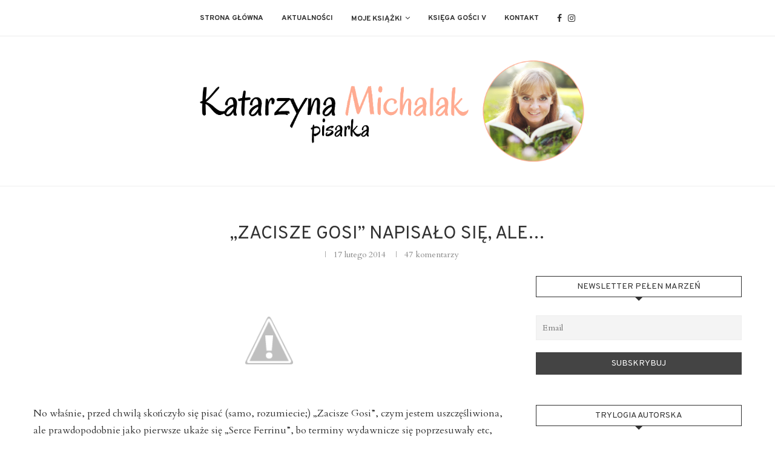

--- FILE ---
content_type: text/html; charset=UTF-8
request_url: https://katarzynamichalak.pl/2014/02/17/zacisze-gosi-napisao-sie-ale/
body_size: 37064
content:
<!DOCTYPE html>
<html lang="pl-PL">
<head>
    <meta charset="UTF-8">
    <meta http-equiv="X-UA-Compatible" content="IE=edge">
    <meta name="viewport" content="width=device-width, initial-scale=1">
    <link rel="profile" href="https://gmpg.org/xfn/11"/>
	    <link rel="alternate" type="application/rss+xml" title="Katarzyna Michalak &#8211; Pisarka RSS Feed"
          href="https://katarzynamichalak.pl/feed/"/>
    <link rel="alternate" type="application/atom+xml" title="Katarzyna Michalak &#8211; Pisarka Atom Feed"
          href="https://katarzynamichalak.pl/feed/atom/"/>
    <link rel="pingback" href="https://katarzynamichalak.pl/xmlrpc.php"/>
    <!--[if lt IE 9]>
	<script src="https://katarzynamichalak.pl/wp-content/themes/soledad/js/html5.js"></script>
	<![endif]-->
	<title>&#8222;Zacisze Gosi&#8221; napisało się, ale&#8230; &#8211; Katarzyna Michalak &#8211; Pisarka</title>
<link rel='preconnect' href='https://fonts.googleapis.com' />
<link rel='preconnect' href='https://fonts.gstatic.com' />
<meta http-equiv='x-dns-prefetch-control' content='on'>
<link rel='dns-prefetch' href='//fonts.googleapis.com' />
<link rel='dns-prefetch' href='//fonts.gstatic.com' />
<link rel='dns-prefetch' href='//s.gravatar.com' />
<link rel='dns-prefetch' href='//www.google-analytics.com' />
<link rel='preload' as='image' href='https://katarzynamichalak.pl/wp-content/uploads/2019/08/logo-o-4-1-1.png' type='image/png'>
<link rel='preload' as='font' href='https://katarzynamichalak.pl/wp-content/themes/soledad/fonts/fontawesome-webfont.woff2?v=4.7.0' type='font/woff2' crossorigin='anonymous' />
<link rel='preload' as='font' href='https://katarzynamichalak.pl/wp-content/themes/soledad/fonts/weathericons.woff2' type='font/woff2' crossorigin='anonymous' />
<link rel='preload' as='font' href='https://katarzynamichalak.pl/wp-content/plugins/penci-recipe/fonts/ficon.woff2' type='font/woff2' crossorigin='anonymous' />
<meta name='robots' content='max-image-preview:large' />

            <script data-no-defer="1" data-ezscrex="false" data-cfasync="false" data-pagespeed-no-defer data-cookieconsent="ignore">
                var ctPublicFunctions = {"_ajax_nonce":"ec5345a9db","_rest_nonce":"f6557522b7","_ajax_url":"\/wp-admin\/admin-ajax.php","_rest_url":"https:\/\/katarzynamichalak.pl\/wp-json\/","data__cookies_type":"native","data__ajax_type":"rest","data__bot_detector_enabled":0,"data__frontend_data_log_enabled":1,"cookiePrefix":"","wprocket_detected":false,"host_url":"katarzynamichalak.pl","text__ee_click_to_select":"Click to select the whole data","text__ee_original_email":"The complete one is","text__ee_got_it":"Got it","text__ee_blocked":"Blocked","text__ee_cannot_connect":"Cannot connect","text__ee_cannot_decode":"Can not decode email. Unknown reason","text__ee_email_decoder":"CleanTalk email decoder","text__ee_wait_for_decoding":"The magic is on the way!","text__ee_decoding_process":"Please wait a few seconds while we decode the contact data."}
            </script>
        
            <script data-no-defer="1" data-ezscrex="false" data-cfasync="false" data-pagespeed-no-defer data-cookieconsent="ignore">
                var ctPublic = {"_ajax_nonce":"ec5345a9db","settings__forms__check_internal":"0","settings__forms__check_external":"0","settings__forms__force_protection":0,"settings__forms__search_test":"1","settings__forms__wc_add_to_cart":"0","settings__data__bot_detector_enabled":0,"settings__sfw__anti_crawler":0,"blog_home":"https:\/\/katarzynamichalak.pl\/","pixel__setting":"0","pixel__enabled":false,"pixel__url":null,"data__email_check_before_post":"1","data__email_check_exist_post":0,"data__cookies_type":"native","data__key_is_ok":true,"data__visible_fields_required":true,"wl_brandname":"Anti-Spam by CleanTalk","wl_brandname_short":"CleanTalk","ct_checkjs_key":1066779914,"emailEncoderPassKey":"7ae422a4bb936efe2931f062f9bf766a","bot_detector_forms_excluded":"W10=","advancedCacheExists":false,"varnishCacheExists":false,"wc_ajax_add_to_cart":false}
            </script>
        <link rel='dns-prefetch' href='//fonts.googleapis.com' />
<link rel="alternate" type="application/rss+xml" title="Katarzyna Michalak - Pisarka &raquo; Kanał z wpisami" href="https://katarzynamichalak.pl/feed/" />
<link rel="alternate" type="application/rss+xml" title="Katarzyna Michalak - Pisarka &raquo; Kanał z komentarzami" href="https://katarzynamichalak.pl/comments/feed/" />
<link rel="alternate" type="application/rss+xml" title="Katarzyna Michalak - Pisarka &raquo; &#8222;Zacisze Gosi&#8221; napisało się, ale&#8230; Kanał z komentarzami" href="https://katarzynamichalak.pl/2014/02/17/zacisze-gosi-napisao-sie-ale/feed/" />
<script type="text/javascript">
/* <![CDATA[ */
window._wpemojiSettings = {"baseUrl":"https:\/\/s.w.org\/images\/core\/emoji\/15.0.3\/72x72\/","ext":".png","svgUrl":"https:\/\/s.w.org\/images\/core\/emoji\/15.0.3\/svg\/","svgExt":".svg","source":{"concatemoji":"https:\/\/katarzynamichalak.pl\/wp-includes\/js\/wp-emoji-release.min.js?ver=65f71a36d83259c94afc48b0a3c358c7"}};
/*! This file is auto-generated */
!function(i,n){var o,s,e;function c(e){try{var t={supportTests:e,timestamp:(new Date).valueOf()};sessionStorage.setItem(o,JSON.stringify(t))}catch(e){}}function p(e,t,n){e.clearRect(0,0,e.canvas.width,e.canvas.height),e.fillText(t,0,0);var t=new Uint32Array(e.getImageData(0,0,e.canvas.width,e.canvas.height).data),r=(e.clearRect(0,0,e.canvas.width,e.canvas.height),e.fillText(n,0,0),new Uint32Array(e.getImageData(0,0,e.canvas.width,e.canvas.height).data));return t.every(function(e,t){return e===r[t]})}function u(e,t,n){switch(t){case"flag":return n(e,"\ud83c\udff3\ufe0f\u200d\u26a7\ufe0f","\ud83c\udff3\ufe0f\u200b\u26a7\ufe0f")?!1:!n(e,"\ud83c\uddfa\ud83c\uddf3","\ud83c\uddfa\u200b\ud83c\uddf3")&&!n(e,"\ud83c\udff4\udb40\udc67\udb40\udc62\udb40\udc65\udb40\udc6e\udb40\udc67\udb40\udc7f","\ud83c\udff4\u200b\udb40\udc67\u200b\udb40\udc62\u200b\udb40\udc65\u200b\udb40\udc6e\u200b\udb40\udc67\u200b\udb40\udc7f");case"emoji":return!n(e,"\ud83d\udc26\u200d\u2b1b","\ud83d\udc26\u200b\u2b1b")}return!1}function f(e,t,n){var r="undefined"!=typeof WorkerGlobalScope&&self instanceof WorkerGlobalScope?new OffscreenCanvas(300,150):i.createElement("canvas"),a=r.getContext("2d",{willReadFrequently:!0}),o=(a.textBaseline="top",a.font="600 32px Arial",{});return e.forEach(function(e){o[e]=t(a,e,n)}),o}function t(e){var t=i.createElement("script");t.src=e,t.defer=!0,i.head.appendChild(t)}"undefined"!=typeof Promise&&(o="wpEmojiSettingsSupports",s=["flag","emoji"],n.supports={everything:!0,everythingExceptFlag:!0},e=new Promise(function(e){i.addEventListener("DOMContentLoaded",e,{once:!0})}),new Promise(function(t){var n=function(){try{var e=JSON.parse(sessionStorage.getItem(o));if("object"==typeof e&&"number"==typeof e.timestamp&&(new Date).valueOf()<e.timestamp+604800&&"object"==typeof e.supportTests)return e.supportTests}catch(e){}return null}();if(!n){if("undefined"!=typeof Worker&&"undefined"!=typeof OffscreenCanvas&&"undefined"!=typeof URL&&URL.createObjectURL&&"undefined"!=typeof Blob)try{var e="postMessage("+f.toString()+"("+[JSON.stringify(s),u.toString(),p.toString()].join(",")+"));",r=new Blob([e],{type:"text/javascript"}),a=new Worker(URL.createObjectURL(r),{name:"wpTestEmojiSupports"});return void(a.onmessage=function(e){c(n=e.data),a.terminate(),t(n)})}catch(e){}c(n=f(s,u,p))}t(n)}).then(function(e){for(var t in e)n.supports[t]=e[t],n.supports.everything=n.supports.everything&&n.supports[t],"flag"!==t&&(n.supports.everythingExceptFlag=n.supports.everythingExceptFlag&&n.supports[t]);n.supports.everythingExceptFlag=n.supports.everythingExceptFlag&&!n.supports.flag,n.DOMReady=!1,n.readyCallback=function(){n.DOMReady=!0}}).then(function(){return e}).then(function(){var e;n.supports.everything||(n.readyCallback(),(e=n.source||{}).concatemoji?t(e.concatemoji):e.wpemoji&&e.twemoji&&(t(e.twemoji),t(e.wpemoji)))}))}((window,document),window._wpemojiSettings);
/* ]]> */
</script>
<style id='wp-emoji-styles-inline-css' type='text/css'>

	img.wp-smiley, img.emoji {
		display: inline !important;
		border: none !important;
		box-shadow: none !important;
		height: 1em !important;
		width: 1em !important;
		margin: 0 0.07em !important;
		vertical-align: -0.1em !important;
		background: none !important;
		padding: 0 !important;
	}
</style>
<link rel='stylesheet' id='wp-block-library-css' href='https://katarzynamichalak.pl/wp-includes/css/dist/block-library/style.min.css?ver=65f71a36d83259c94afc48b0a3c358c7' type='text/css' media='all' />
<style id='wp-block-library-theme-inline-css' type='text/css'>
.wp-block-audio :where(figcaption){color:#555;font-size:13px;text-align:center}.is-dark-theme .wp-block-audio :where(figcaption){color:#ffffffa6}.wp-block-audio{margin:0 0 1em}.wp-block-code{border:1px solid #ccc;border-radius:4px;font-family:Menlo,Consolas,monaco,monospace;padding:.8em 1em}.wp-block-embed :where(figcaption){color:#555;font-size:13px;text-align:center}.is-dark-theme .wp-block-embed :where(figcaption){color:#ffffffa6}.wp-block-embed{margin:0 0 1em}.blocks-gallery-caption{color:#555;font-size:13px;text-align:center}.is-dark-theme .blocks-gallery-caption{color:#ffffffa6}:root :where(.wp-block-image figcaption){color:#555;font-size:13px;text-align:center}.is-dark-theme :root :where(.wp-block-image figcaption){color:#ffffffa6}.wp-block-image{margin:0 0 1em}.wp-block-pullquote{border-bottom:4px solid;border-top:4px solid;color:currentColor;margin-bottom:1.75em}.wp-block-pullquote cite,.wp-block-pullquote footer,.wp-block-pullquote__citation{color:currentColor;font-size:.8125em;font-style:normal;text-transform:uppercase}.wp-block-quote{border-left:.25em solid;margin:0 0 1.75em;padding-left:1em}.wp-block-quote cite,.wp-block-quote footer{color:currentColor;font-size:.8125em;font-style:normal;position:relative}.wp-block-quote.has-text-align-right{border-left:none;border-right:.25em solid;padding-left:0;padding-right:1em}.wp-block-quote.has-text-align-center{border:none;padding-left:0}.wp-block-quote.is-large,.wp-block-quote.is-style-large,.wp-block-quote.is-style-plain{border:none}.wp-block-search .wp-block-search__label{font-weight:700}.wp-block-search__button{border:1px solid #ccc;padding:.375em .625em}:where(.wp-block-group.has-background){padding:1.25em 2.375em}.wp-block-separator.has-css-opacity{opacity:.4}.wp-block-separator{border:none;border-bottom:2px solid;margin-left:auto;margin-right:auto}.wp-block-separator.has-alpha-channel-opacity{opacity:1}.wp-block-separator:not(.is-style-wide):not(.is-style-dots){width:100px}.wp-block-separator.has-background:not(.is-style-dots){border-bottom:none;height:1px}.wp-block-separator.has-background:not(.is-style-wide):not(.is-style-dots){height:2px}.wp-block-table{margin:0 0 1em}.wp-block-table td,.wp-block-table th{word-break:normal}.wp-block-table :where(figcaption){color:#555;font-size:13px;text-align:center}.is-dark-theme .wp-block-table :where(figcaption){color:#ffffffa6}.wp-block-video :where(figcaption){color:#555;font-size:13px;text-align:center}.is-dark-theme .wp-block-video :where(figcaption){color:#ffffffa6}.wp-block-video{margin:0 0 1em}:root :where(.wp-block-template-part.has-background){margin-bottom:0;margin-top:0;padding:1.25em 2.375em}
</style>
<style id='classic-theme-styles-inline-css' type='text/css'>
/*! This file is auto-generated */
.wp-block-button__link{color:#fff;background-color:#32373c;border-radius:9999px;box-shadow:none;text-decoration:none;padding:calc(.667em + 2px) calc(1.333em + 2px);font-size:1.125em}.wp-block-file__button{background:#32373c;color:#fff;text-decoration:none}
</style>
<style id='global-styles-inline-css' type='text/css'>
:root{--wp--preset--aspect-ratio--square: 1;--wp--preset--aspect-ratio--4-3: 4/3;--wp--preset--aspect-ratio--3-4: 3/4;--wp--preset--aspect-ratio--3-2: 3/2;--wp--preset--aspect-ratio--2-3: 2/3;--wp--preset--aspect-ratio--16-9: 16/9;--wp--preset--aspect-ratio--9-16: 9/16;--wp--preset--color--black: #000000;--wp--preset--color--cyan-bluish-gray: #abb8c3;--wp--preset--color--white: #ffffff;--wp--preset--color--pale-pink: #f78da7;--wp--preset--color--vivid-red: #cf2e2e;--wp--preset--color--luminous-vivid-orange: #ff6900;--wp--preset--color--luminous-vivid-amber: #fcb900;--wp--preset--color--light-green-cyan: #7bdcb5;--wp--preset--color--vivid-green-cyan: #00d084;--wp--preset--color--pale-cyan-blue: #8ed1fc;--wp--preset--color--vivid-cyan-blue: #0693e3;--wp--preset--color--vivid-purple: #9b51e0;--wp--preset--gradient--vivid-cyan-blue-to-vivid-purple: linear-gradient(135deg,rgba(6,147,227,1) 0%,rgb(155,81,224) 100%);--wp--preset--gradient--light-green-cyan-to-vivid-green-cyan: linear-gradient(135deg,rgb(122,220,180) 0%,rgb(0,208,130) 100%);--wp--preset--gradient--luminous-vivid-amber-to-luminous-vivid-orange: linear-gradient(135deg,rgba(252,185,0,1) 0%,rgba(255,105,0,1) 100%);--wp--preset--gradient--luminous-vivid-orange-to-vivid-red: linear-gradient(135deg,rgba(255,105,0,1) 0%,rgb(207,46,46) 100%);--wp--preset--gradient--very-light-gray-to-cyan-bluish-gray: linear-gradient(135deg,rgb(238,238,238) 0%,rgb(169,184,195) 100%);--wp--preset--gradient--cool-to-warm-spectrum: linear-gradient(135deg,rgb(74,234,220) 0%,rgb(151,120,209) 20%,rgb(207,42,186) 40%,rgb(238,44,130) 60%,rgb(251,105,98) 80%,rgb(254,248,76) 100%);--wp--preset--gradient--blush-light-purple: linear-gradient(135deg,rgb(255,206,236) 0%,rgb(152,150,240) 100%);--wp--preset--gradient--blush-bordeaux: linear-gradient(135deg,rgb(254,205,165) 0%,rgb(254,45,45) 50%,rgb(107,0,62) 100%);--wp--preset--gradient--luminous-dusk: linear-gradient(135deg,rgb(255,203,112) 0%,rgb(199,81,192) 50%,rgb(65,88,208) 100%);--wp--preset--gradient--pale-ocean: linear-gradient(135deg,rgb(255,245,203) 0%,rgb(182,227,212) 50%,rgb(51,167,181) 100%);--wp--preset--gradient--electric-grass: linear-gradient(135deg,rgb(202,248,128) 0%,rgb(113,206,126) 100%);--wp--preset--gradient--midnight: linear-gradient(135deg,rgb(2,3,129) 0%,rgb(40,116,252) 100%);--wp--preset--font-size--small: 12px;--wp--preset--font-size--medium: 20px;--wp--preset--font-size--large: 32px;--wp--preset--font-size--x-large: 42px;--wp--preset--font-size--normal: 14px;--wp--preset--font-size--huge: 42px;--wp--preset--spacing--20: 0.44rem;--wp--preset--spacing--30: 0.67rem;--wp--preset--spacing--40: 1rem;--wp--preset--spacing--50: 1.5rem;--wp--preset--spacing--60: 2.25rem;--wp--preset--spacing--70: 3.38rem;--wp--preset--spacing--80: 5.06rem;--wp--preset--shadow--natural: 6px 6px 9px rgba(0, 0, 0, 0.2);--wp--preset--shadow--deep: 12px 12px 50px rgba(0, 0, 0, 0.4);--wp--preset--shadow--sharp: 6px 6px 0px rgba(0, 0, 0, 0.2);--wp--preset--shadow--outlined: 6px 6px 0px -3px rgba(255, 255, 255, 1), 6px 6px rgba(0, 0, 0, 1);--wp--preset--shadow--crisp: 6px 6px 0px rgba(0, 0, 0, 1);}:where(.is-layout-flex){gap: 0.5em;}:where(.is-layout-grid){gap: 0.5em;}body .is-layout-flex{display: flex;}.is-layout-flex{flex-wrap: wrap;align-items: center;}.is-layout-flex > :is(*, div){margin: 0;}body .is-layout-grid{display: grid;}.is-layout-grid > :is(*, div){margin: 0;}:where(.wp-block-columns.is-layout-flex){gap: 2em;}:where(.wp-block-columns.is-layout-grid){gap: 2em;}:where(.wp-block-post-template.is-layout-flex){gap: 1.25em;}:where(.wp-block-post-template.is-layout-grid){gap: 1.25em;}.has-black-color{color: var(--wp--preset--color--black) !important;}.has-cyan-bluish-gray-color{color: var(--wp--preset--color--cyan-bluish-gray) !important;}.has-white-color{color: var(--wp--preset--color--white) !important;}.has-pale-pink-color{color: var(--wp--preset--color--pale-pink) !important;}.has-vivid-red-color{color: var(--wp--preset--color--vivid-red) !important;}.has-luminous-vivid-orange-color{color: var(--wp--preset--color--luminous-vivid-orange) !important;}.has-luminous-vivid-amber-color{color: var(--wp--preset--color--luminous-vivid-amber) !important;}.has-light-green-cyan-color{color: var(--wp--preset--color--light-green-cyan) !important;}.has-vivid-green-cyan-color{color: var(--wp--preset--color--vivid-green-cyan) !important;}.has-pale-cyan-blue-color{color: var(--wp--preset--color--pale-cyan-blue) !important;}.has-vivid-cyan-blue-color{color: var(--wp--preset--color--vivid-cyan-blue) !important;}.has-vivid-purple-color{color: var(--wp--preset--color--vivid-purple) !important;}.has-black-background-color{background-color: var(--wp--preset--color--black) !important;}.has-cyan-bluish-gray-background-color{background-color: var(--wp--preset--color--cyan-bluish-gray) !important;}.has-white-background-color{background-color: var(--wp--preset--color--white) !important;}.has-pale-pink-background-color{background-color: var(--wp--preset--color--pale-pink) !important;}.has-vivid-red-background-color{background-color: var(--wp--preset--color--vivid-red) !important;}.has-luminous-vivid-orange-background-color{background-color: var(--wp--preset--color--luminous-vivid-orange) !important;}.has-luminous-vivid-amber-background-color{background-color: var(--wp--preset--color--luminous-vivid-amber) !important;}.has-light-green-cyan-background-color{background-color: var(--wp--preset--color--light-green-cyan) !important;}.has-vivid-green-cyan-background-color{background-color: var(--wp--preset--color--vivid-green-cyan) !important;}.has-pale-cyan-blue-background-color{background-color: var(--wp--preset--color--pale-cyan-blue) !important;}.has-vivid-cyan-blue-background-color{background-color: var(--wp--preset--color--vivid-cyan-blue) !important;}.has-vivid-purple-background-color{background-color: var(--wp--preset--color--vivid-purple) !important;}.has-black-border-color{border-color: var(--wp--preset--color--black) !important;}.has-cyan-bluish-gray-border-color{border-color: var(--wp--preset--color--cyan-bluish-gray) !important;}.has-white-border-color{border-color: var(--wp--preset--color--white) !important;}.has-pale-pink-border-color{border-color: var(--wp--preset--color--pale-pink) !important;}.has-vivid-red-border-color{border-color: var(--wp--preset--color--vivid-red) !important;}.has-luminous-vivid-orange-border-color{border-color: var(--wp--preset--color--luminous-vivid-orange) !important;}.has-luminous-vivid-amber-border-color{border-color: var(--wp--preset--color--luminous-vivid-amber) !important;}.has-light-green-cyan-border-color{border-color: var(--wp--preset--color--light-green-cyan) !important;}.has-vivid-green-cyan-border-color{border-color: var(--wp--preset--color--vivid-green-cyan) !important;}.has-pale-cyan-blue-border-color{border-color: var(--wp--preset--color--pale-cyan-blue) !important;}.has-vivid-cyan-blue-border-color{border-color: var(--wp--preset--color--vivid-cyan-blue) !important;}.has-vivid-purple-border-color{border-color: var(--wp--preset--color--vivid-purple) !important;}.has-vivid-cyan-blue-to-vivid-purple-gradient-background{background: var(--wp--preset--gradient--vivid-cyan-blue-to-vivid-purple) !important;}.has-light-green-cyan-to-vivid-green-cyan-gradient-background{background: var(--wp--preset--gradient--light-green-cyan-to-vivid-green-cyan) !important;}.has-luminous-vivid-amber-to-luminous-vivid-orange-gradient-background{background: var(--wp--preset--gradient--luminous-vivid-amber-to-luminous-vivid-orange) !important;}.has-luminous-vivid-orange-to-vivid-red-gradient-background{background: var(--wp--preset--gradient--luminous-vivid-orange-to-vivid-red) !important;}.has-very-light-gray-to-cyan-bluish-gray-gradient-background{background: var(--wp--preset--gradient--very-light-gray-to-cyan-bluish-gray) !important;}.has-cool-to-warm-spectrum-gradient-background{background: var(--wp--preset--gradient--cool-to-warm-spectrum) !important;}.has-blush-light-purple-gradient-background{background: var(--wp--preset--gradient--blush-light-purple) !important;}.has-blush-bordeaux-gradient-background{background: var(--wp--preset--gradient--blush-bordeaux) !important;}.has-luminous-dusk-gradient-background{background: var(--wp--preset--gradient--luminous-dusk) !important;}.has-pale-ocean-gradient-background{background: var(--wp--preset--gradient--pale-ocean) !important;}.has-electric-grass-gradient-background{background: var(--wp--preset--gradient--electric-grass) !important;}.has-midnight-gradient-background{background: var(--wp--preset--gradient--midnight) !important;}.has-small-font-size{font-size: var(--wp--preset--font-size--small) !important;}.has-medium-font-size{font-size: var(--wp--preset--font-size--medium) !important;}.has-large-font-size{font-size: var(--wp--preset--font-size--large) !important;}.has-x-large-font-size{font-size: var(--wp--preset--font-size--x-large) !important;}
:where(.wp-block-post-template.is-layout-flex){gap: 1.25em;}:where(.wp-block-post-template.is-layout-grid){gap: 1.25em;}
:where(.wp-block-columns.is-layout-flex){gap: 2em;}:where(.wp-block-columns.is-layout-grid){gap: 2em;}
:root :where(.wp-block-pullquote){font-size: 1.5em;line-height: 1.6;}
</style>
<link rel='stylesheet' id='cleantalk-public-css-css' href='https://katarzynamichalak.pl/wp-content/plugins/cleantalk-spam-protect/css/cleantalk-public.min.css?ver=6.70.1_1766150288' type='text/css' media='all' />
<link rel='stylesheet' id='cleantalk-email-decoder-css-css' href='https://katarzynamichalak.pl/wp-content/plugins/cleantalk-spam-protect/css/cleantalk-email-decoder.min.css?ver=6.70.1_1766150288' type='text/css' media='all' />
<link rel='stylesheet' id='contact-form-7-css' href='https://katarzynamichalak.pl/wp-content/plugins/contact-form-7/includes/css/styles.css?ver=6.0.6' type='text/css' media='all' />
<link rel='stylesheet' id='penci-oswald-css' href='//fonts.googleapis.com/css?family=Oswald%3A400&#038;display=swap&#038;ver=6.6.4' type='text/css' media='all' />
<link rel='stylesheet' id='cmplz-general-css' href='https://katarzynamichalak.pl/wp-content/plugins/complianz-gdpr/assets/css/cookieblocker.min.css?ver=1722766047' type='text/css' media='all' />
<link rel="preload" as="style" onload="this.rel='stylesheet'" id="penci-fonts-css" href="https://fonts.googleapis.com/css?family=Overpass%3A300%2C300italic%2C400%2C400italic%2C500%2C500italic%2C700%2C700italic%2C800%2C800italic%7CCardo%3A300%2C300italic%2C400%2C400italic%2C500%2C500italic%2C600%2C600italic%2C700%2C700italic%2C800%2C800italic%26subset%3Dlatin%2Ccyrillic%2Ccyrillic-ext%2Cgreek%2Cgreek-ext%2Clatin-ext&#038;display=swap&#038;ver=8.2.9" type="text/css" media="all">
<noscript><link id="penci-fonts-css" rel="stylesheet" href="https://fonts.googleapis.com/css?family=Overpass%3A300%2C300italic%2C400%2C400italic%2C500%2C500italic%2C700%2C700italic%2C800%2C800italic%7CCardo%3A300%2C300italic%2C400%2C400italic%2C500%2C500italic%2C600%2C600italic%2C700%2C700italic%2C800%2C800italic%26subset%3Dlatin%2Ccyrillic%2Ccyrillic-ext%2Cgreek%2Cgreek-ext%2Clatin-ext&#038;display=swap&#038;ver=8.2.9"></noscript>
<link rel='stylesheet' id='penci-main-style-css' href='https://katarzynamichalak.pl/wp-content/themes/soledad/main.css?ver=8.2.9' type='text/css' media='all' />
<link rel='stylesheet' id='penci-font-awesomeold-css' href='https://katarzynamichalak.pl/wp-content/themes/soledad/css/font-awesome.4.7.0.swap.min.css?ver=4.7.0' type='text/css' media='all' />
<link rel='stylesheet' id='penci_icon-css' href='https://katarzynamichalak.pl/wp-content/themes/soledad/css/penci-icon.css?ver=8.2.9' type='text/css' media='all' />
<link rel='stylesheet' id='penci_style-css' href='https://katarzynamichalak.pl/wp-content/themes/soledad/style.css?ver=8.2.9' type='text/css' media='all' />
<link rel='stylesheet' id='penci_social_counter-css' href='https://katarzynamichalak.pl/wp-content/themes/soledad/css/social-counter.css?ver=8.2.9' type='text/css' media='all' />
<link rel='stylesheet' id='newsletter-css' href='https://katarzynamichalak.pl/wp-content/plugins/newsletter/style.css?ver=9.1.0' type='text/css' media='all' />
<link rel='stylesheet' id='penci-recipe-css-css' href='https://katarzynamichalak.pl/wp-content/plugins/penci-recipe/css/recipe.css?ver=3.1' type='text/css' media='all' />
<script type="text/javascript" async src="https://katarzynamichalak.pl/wp-content/plugins/burst-statistics/helpers/timeme/timeme.min.js?ver=1.7.0" id="burst-timeme-js"></script>
<script type="text/javascript" id="burst-js-extra">
/* <![CDATA[ */
var burst = {"page_id":"2127","cookie_retention_days":"30","beacon_url":"https:\/\/katarzynamichalak.pl\/wp-content\/plugins\/burst-statistics\/endpoint.php","options":{"beacon_enabled":1,"enable_cookieless_tracking":0,"enable_turbo_mode":0,"do_not_track":0},"goals":[],"goals_script_url":"https:\/\/katarzynamichalak.pl\/wp-content\/plugins\/burst-statistics\/\/assets\/js\/build\/burst-goals.js?v=1.7.0"};
/* ]]> */
</script>
<script type="text/javascript" async src="https://katarzynamichalak.pl/wp-content/plugins/burst-statistics/assets/js/build/burst.min.js?ver=1.7.0" id="burst-js"></script>
<script type="text/javascript" src="https://katarzynamichalak.pl/wp-content/plugins/cleantalk-spam-protect/js/apbct-public-bundle_gathering.min.js?ver=6.70.1_1766150288" id="apbct-public-bundle_gathering.min-js-js"></script>
<script type="text/javascript" src="https://katarzynamichalak.pl/wp-includes/js/jquery/jquery.min.js?ver=3.7.1" id="jquery-core-js"></script>
<script type="text/javascript" src="https://katarzynamichalak.pl/wp-includes/js/jquery/jquery-migrate.min.js?ver=3.4.1" id="jquery-migrate-js"></script>
<link rel="https://api.w.org/" href="https://katarzynamichalak.pl/wp-json/" /><link rel="alternate" title="JSON" type="application/json" href="https://katarzynamichalak.pl/wp-json/wp/v2/posts/2127" /><link rel="EditURI" type="application/rsd+xml" title="RSD" href="https://katarzynamichalak.pl/xmlrpc.php?rsd" />
<link rel="canonical" href="https://katarzynamichalak.pl/2014/02/17/zacisze-gosi-napisao-sie-ale/" />
<link rel="alternate" title="oEmbed (JSON)" type="application/json+oembed" href="https://katarzynamichalak.pl/wp-json/oembed/1.0/embed?url=https%3A%2F%2Fkatarzynamichalak.pl%2F2014%2F02%2F17%2Fzacisze-gosi-napisao-sie-ale%2F" />
<link rel="alternate" title="oEmbed (XML)" type="text/xml+oembed" href="https://katarzynamichalak.pl/wp-json/oembed/1.0/embed?url=https%3A%2F%2Fkatarzynamichalak.pl%2F2014%2F02%2F17%2Fzacisze-gosi-napisao-sie-ale%2F&#038;format=xml" />
<!-- start Simple Custom CSS and JS -->
<style type="text/css">
#afc_sidebar_3864 {
border: 1px solid #ececec;
  margin: 200px 20px 0px 0px !important;
}
.afc_popup .img {
    position: absolute;
    top: -15px;
    right: -15px !important;
}
#commentform p.comment-form-author {
	width: 100%;
}

#commentform p.comment-form-author input {
	max-width: unset;
}</style>
<!-- end Simple Custom CSS and JS -->
	<style type="text/css">
																											</style>
<script>var portfolioDataJs = portfolioDataJs || [];</script><style id="penci-custom-style" type="text/css">body{ --pcbg-cl: #fff; --pctext-cl: #313131; --pcborder-cl: #dedede; --pcheading-cl: #313131; --pcmeta-cl: #888888; --pcaccent-cl: #6eb48c; --pcbody-font: 'PT Serif', serif; --pchead-font: 'Raleway', sans-serif; --pchead-wei: bold; } .single.penci-body-single-style-5 #header, .single.penci-body-single-style-6 #header, .single.penci-body-single-style-10 #header, .single.penci-body-single-style-5 .pc-wrapbuilder-header, .single.penci-body-single-style-6 .pc-wrapbuilder-header, .single.penci-body-single-style-10 .pc-wrapbuilder-header { --pchd-mg: 40px; } .fluid-width-video-wrapper > div { position: absolute; left: 0; right: 0; top: 0; width: 100%; height: 100%; } .yt-video-place { position: relative; text-align: center; } .yt-video-place.embed-responsive .start-video { display: block; top: 0; left: 0; bottom: 0; right: 0; position: absolute; transform: none; } .yt-video-place.embed-responsive .start-video img { margin: 0; padding: 0; top: 50%; display: inline-block; position: absolute; left: 50%; transform: translate(-50%, -50%); width: 68px; height: auto; } body { --pchead-font: 'Overpass', sans-serif; } body { --pcbody-font: 'Cardo', serif; } p{ line-height: 1.8; } #navigation .menu > li > a, #navigation ul.menu ul.sub-menu li > a, .navigation ul.menu ul.sub-menu li > a, .penci-menu-hbg .menu li a, #sidebar-nav .menu li a { font-family: 'Overpass', sans-serif; font-weight: normal; } .penci-hide-tagupdated{ display: none !important; } body, .widget ul li a{ font-size: 16px; } .widget ul li, .post-entry, p, .post-entry p { font-size: 16px; line-height: 1.8; } body { --pchead-wei: 400; } .featured-area .penci-image-holder, .featured-area .penci-slider4-overlay, .featured-area .penci-slide-overlay .overlay-link, .featured-style-29 .featured-slider-overlay, .penci-slider38-overlay{ border-radius: ; -webkit-border-radius: ; } .penci-featured-content-right:before{ border-top-right-radius: ; border-bottom-right-radius: ; } .penci-flat-overlay .penci-slide-overlay .penci-mag-featured-content:before{ border-bottom-left-radius: ; border-bottom-right-radius: ; } .container-single .post-image{ border-radius: ; -webkit-border-radius: ; } .penci-mega-thumbnail .penci-image-holder{ border-radius: ; -webkit-border-radius: ; } #navigation .menu > li > a, #navigation ul.menu ul.sub-menu li > a, .navigation ul.menu ul.sub-menu li > a, .penci-menu-hbg .menu li a, #sidebar-nav .menu li a, #navigation .penci-megamenu .penci-mega-child-categories a, .navigation .penci-megamenu .penci-mega-child-categories a{ font-weight: 600; } #logo a { max-width:665px; width: 100%; } @media only screen and (max-width: 960px) and (min-width: 768px){ #logo img{ max-width: 100%; } } body{ --pcborder-cl: #eeeeee; } #main #bbpress-forums .bbp-login-form fieldset.bbp-form select, #main #bbpress-forums .bbp-login-form .bbp-form input[type="password"], #main #bbpress-forums .bbp-login-form .bbp-form input[type="text"], .widget ul li, .grid-mixed, .penci-post-box-meta, .penci-pagination.penci-ajax-more a.penci-ajax-more-button, .widget-social a i, .penci-home-popular-posts, .header-header-1.has-bottom-line, .header-header-4.has-bottom-line, .header-header-7.has-bottom-line, .container-single .post-entry .post-tags a,.tags-share-box.tags-share-box-2_3,.tags-share-box.tags-share-box-top, .tags-share-box, .post-author, .post-pagination, .post-related, .post-comments .post-title-box, .comments .comment, #respond textarea, .wpcf7 textarea, #respond input, div.wpforms-container .wpforms-form.wpforms-form input[type=date], div.wpforms-container .wpforms-form.wpforms-form input[type=datetime], div.wpforms-container .wpforms-form.wpforms-form input[type=datetime-local], div.wpforms-container .wpforms-form.wpforms-form input[type=email], div.wpforms-container .wpforms-form.wpforms-form input[type=month], div.wpforms-container .wpforms-form.wpforms-form input[type=number], div.wpforms-container .wpforms-form.wpforms-form input[type=password], div.wpforms-container .wpforms-form.wpforms-form input[type=range], div.wpforms-container .wpforms-form.wpforms-form input[type=search], div.wpforms-container .wpforms-form.wpforms-form input[type=tel], div.wpforms-container .wpforms-form.wpforms-form input[type=text], div.wpforms-container .wpforms-form.wpforms-form input[type=time], div.wpforms-container .wpforms-form.wpforms-form input[type=url], div.wpforms-container .wpforms-form.wpforms-form input[type=week], div.wpforms-container .wpforms-form.wpforms-form select, div.wpforms-container .wpforms-form.wpforms-form textarea, .wpcf7 input, .widget_wysija input, #respond h3, form.pc-searchform input.search-input, .post-password-form input[type="text"], .post-password-form input[type="email"], .post-password-form input[type="password"], .post-password-form input[type="number"], .penci-recipe, .penci-recipe-heading, .penci-recipe-ingredients, .penci-recipe-notes, .penci-pagination ul.page-numbers li span, .penci-pagination ul.page-numbers li a, #comments_pagination span, #comments_pagination a, body.author .post-author, .tags-share-box.hide-tags.page-share, .penci-grid li.list-post, .penci-grid li.list-boxed-post-2 .content-boxed-2, .home-featured-cat-content .mag-post-box, .home-featured-cat-content.style-2 .mag-post-box.first-post, .home-featured-cat-content.style-10 .mag-post-box.first-post, .widget select, .widget ul ul, .widget input[type="text"], .widget input[type="email"], .widget input[type="date"], .widget input[type="number"], .widget input[type="search"], .widget .tagcloud a, #wp-calendar tbody td, .woocommerce div.product .entry-summary div[itemprop="description"] td, .woocommerce div.product .entry-summary div[itemprop="description"] th, .woocommerce div.product .woocommerce-tabs #tab-description td, .woocommerce div.product .woocommerce-tabs #tab-description th, .woocommerce-product-details__short-description td, th, .woocommerce ul.cart_list li, .woocommerce ul.product_list_widget li, .woocommerce .widget_shopping_cart .total, .woocommerce.widget_shopping_cart .total, .woocommerce .woocommerce-product-search input[type="search"], .woocommerce nav.woocommerce-pagination ul li a, .woocommerce nav.woocommerce-pagination ul li span, .woocommerce div.product .product_meta, .woocommerce div.product .woocommerce-tabs ul.tabs, .woocommerce div.product .related > h2, .woocommerce div.product .upsells > h2, .woocommerce #reviews #comments ol.commentlist li .comment-text, .woocommerce table.shop_table td, .post-entry td, .post-entry th, #add_payment_method .cart-collaterals .cart_totals tr td, #add_payment_method .cart-collaterals .cart_totals tr th, .woocommerce-cart .cart-collaterals .cart_totals tr td, .woocommerce-cart .cart-collaterals .cart_totals tr th, .woocommerce-checkout .cart-collaterals .cart_totals tr td, .woocommerce-checkout .cart-collaterals .cart_totals tr th, .woocommerce-cart .cart-collaterals .cart_totals table, .woocommerce-cart table.cart td.actions .coupon .input-text, .woocommerce table.shop_table a.remove, .woocommerce form .form-row .input-text, .woocommerce-page form .form-row .input-text, .woocommerce .woocommerce-error, .woocommerce .woocommerce-info, .woocommerce .woocommerce-message, .woocommerce form.checkout_coupon, .woocommerce form.login, .woocommerce form.register, .woocommerce form.checkout table.shop_table, .woocommerce-checkout #payment ul.payment_methods, .post-entry table, .wrapper-penci-review, .penci-review-container.penci-review-count, #penci-demobar .style-toggle, #widget-area, .post-entry hr, .wpb_text_column hr, #buddypress .dir-search input[type=search], #buddypress .dir-search input[type=text], #buddypress .groups-members-search input[type=search], #buddypress .groups-members-search input[type=text], #buddypress ul.item-list, #buddypress .profile[role=main], #buddypress select, #buddypress div.pagination .pagination-links span, #buddypress div.pagination .pagination-links a, #buddypress div.pagination .pag-count, #buddypress div.pagination .pagination-links a:hover, #buddypress ul.item-list li, #buddypress table.forum tr td.label, #buddypress table.messages-notices tr td.label, #buddypress table.notifications tr td.label, #buddypress table.notifications-settings tr td.label, #buddypress table.profile-fields tr td.label, #buddypress table.wp-profile-fields tr td.label, #buddypress table.profile-fields:last-child, #buddypress form#whats-new-form textarea, #buddypress .standard-form input[type=text], #buddypress .standard-form input[type=color], #buddypress .standard-form input[type=date], #buddypress .standard-form input[type=datetime], #buddypress .standard-form input[type=datetime-local], #buddypress .standard-form input[type=email], #buddypress .standard-form input[type=month], #buddypress .standard-form input[type=number], #buddypress .standard-form input[type=range], #buddypress .standard-form input[type=search], #buddypress .standard-form input[type=password], #buddypress .standard-form input[type=tel], #buddypress .standard-form input[type=time], #buddypress .standard-form input[type=url], #buddypress .standard-form input[type=week], .bp-avatar-nav ul, .bp-avatar-nav ul.avatar-nav-items li.current, #bbpress-forums li.bbp-body ul.forum, #bbpress-forums li.bbp-body ul.topic, #bbpress-forums li.bbp-footer, .bbp-pagination-links a, .bbp-pagination-links span.current, .wrapper-boxed .bbp-pagination-links a:hover, .wrapper-boxed .bbp-pagination-links span.current, #buddypress .standard-form select, #buddypress .standard-form input[type=password], #buddypress .activity-list li.load-more a, #buddypress .activity-list li.load-newest a, #buddypress ul.button-nav li a, #buddypress div.generic-button a, #buddypress .comment-reply-link, #bbpress-forums div.bbp-template-notice.info, #bbpress-forums #bbp-search-form #bbp_search, #bbpress-forums .bbp-forums-list, #bbpress-forums #bbp_topic_title, #bbpress-forums #bbp_topic_tags, #bbpress-forums .wp-editor-container, .widget_display_stats dd, .widget_display_stats dt, div.bbp-forum-header, div.bbp-topic-header, div.bbp-reply-header, .widget input[type="text"], .widget input[type="email"], .widget input[type="date"], .widget input[type="number"], .widget input[type="search"], .widget input[type="password"], blockquote.wp-block-quote, .post-entry blockquote.wp-block-quote, .wp-block-quote:not(.is-large):not(.is-style-large), .post-entry pre, .wp-block-pullquote:not(.is-style-solid-color), .post-entry hr.wp-block-separator, .wp-block-separator, .wp-block-latest-posts, .wp-block-yoast-how-to-block ol.schema-how-to-steps, .wp-block-yoast-how-to-block ol.schema-how-to-steps li, .wp-block-yoast-faq-block .schema-faq-section, .post-entry .wp-block-quote, .wpb_text_column .wp-block-quote, .woocommerce .page-description .wp-block-quote, .wp-block-search .wp-block-search__input{ border-color: var(--pcborder-cl); } .penci-recipe-index-wrap h4.recipe-index-heading > span:before, .penci-recipe-index-wrap h4.recipe-index-heading > span:after{ border-color: var(--pcborder-cl); opacity: 1; } .tags-share-box .single-comment-o:after, .post-share a.penci-post-like:after{ background-color: var(--pcborder-cl); } .penci-grid .list-post.list-boxed-post{ border-color: var(--pcborder-cl) !important; } .penci-post-box-meta.penci-post-box-grid:before, .woocommerce .widget_price_filter .ui-slider .ui-slider-range{ background-color: var(--pcborder-cl); } .penci-pagination.penci-ajax-more a.penci-ajax-more-button.loading-posts{ border-color: var(--pcborder-cl) !important; } .penci-vernav-enable .penci-menu-hbg{ box-shadow: none; -webkit-box-shadow: none; -moz-box-shadow: none; } .penci-vernav-enable.penci-vernav-poleft .penci-menu-hbg{ border-right: 1px solid var(--pcborder-cl); } .penci-vernav-enable.penci-vernav-poright .penci-menu-hbg{ border-left: 1px solid var(--pcborder-cl); } body{ --pcaccent-cl: #ffab91; } .penci-menuhbg-toggle:hover .lines-button:after, .penci-menuhbg-toggle:hover .penci-lines:before, .penci-menuhbg-toggle:hover .penci-lines:after,.tags-share-box.tags-share-box-s2 .post-share-plike,.penci-video_playlist .penci-playlist-title,.pencisc-column-2.penci-video_playlist .penci-video-nav .playlist-panel-item, .pencisc-column-1.penci-video_playlist .penci-video-nav .playlist-panel-item,.penci-video_playlist .penci-custom-scroll::-webkit-scrollbar-thumb, .pencisc-button, .post-entry .pencisc-button, .penci-dropcap-box, .penci-dropcap-circle, .penci-login-register input[type="submit"]:hover, .penci-ld .penci-ldin:before, .penci-ldspinner > div{ background: #ffab91; } a, .post-entry .penci-portfolio-filter ul li a:hover, .penci-portfolio-filter ul li a:hover, .penci-portfolio-filter ul li.active a, .post-entry .penci-portfolio-filter ul li.active a, .penci-countdown .countdown-amount, .archive-box h1, .post-entry a, .container.penci-breadcrumb span a:hover,.container.penci-breadcrumb a:hover, .post-entry blockquote:before, .post-entry blockquote cite, .post-entry blockquote .author, .wpb_text_column blockquote:before, .wpb_text_column blockquote cite, .wpb_text_column blockquote .author, .penci-pagination a:hover, ul.penci-topbar-menu > li a:hover, div.penci-topbar-menu > ul > li a:hover, .penci-recipe-heading a.penci-recipe-print,.penci-review-metas .penci-review-btnbuy, .main-nav-social a:hover, .widget-social .remove-circle a:hover i, .penci-recipe-index .cat > a.penci-cat-name, #bbpress-forums li.bbp-body ul.forum li.bbp-forum-info a:hover, #bbpress-forums li.bbp-body ul.topic li.bbp-topic-title a:hover, #bbpress-forums li.bbp-body ul.forum li.bbp-forum-info .bbp-forum-content a, #bbpress-forums li.bbp-body ul.topic p.bbp-topic-meta a, #bbpress-forums .bbp-breadcrumb a:hover, #bbpress-forums .bbp-forum-freshness a:hover, #bbpress-forums .bbp-topic-freshness a:hover, #buddypress ul.item-list li div.item-title a, #buddypress ul.item-list li h4 a, #buddypress .activity-header a:first-child, #buddypress .comment-meta a:first-child, #buddypress .acomment-meta a:first-child, div.bbp-template-notice a:hover, .penci-menu-hbg .menu li a .indicator:hover, .penci-menu-hbg .menu li a:hover, #sidebar-nav .menu li a:hover, .penci-rlt-popup .rltpopup-meta .rltpopup-title:hover, .penci-video_playlist .penci-video-playlist-item .penci-video-title:hover, .penci_list_shortcode li:before, .penci-dropcap-box-outline, .penci-dropcap-circle-outline, .penci-dropcap-regular, .penci-dropcap-bold{ color: #ffab91; } .penci-home-popular-post ul.slick-dots li button:hover, .penci-home-popular-post ul.slick-dots li.slick-active button, .post-entry blockquote .author span:after, .error-image:after, .error-404 .go-back-home a:after, .penci-header-signup-form, .woocommerce span.onsale, .woocommerce #respond input#submit:hover, .woocommerce a.button:hover, .woocommerce button.button:hover, .woocommerce input.button:hover, .woocommerce nav.woocommerce-pagination ul li span.current, .woocommerce div.product .entry-summary div[itemprop="description"]:before, .woocommerce div.product .entry-summary div[itemprop="description"] blockquote .author span:after, .woocommerce div.product .woocommerce-tabs #tab-description blockquote .author span:after, .woocommerce #respond input#submit.alt:hover, .woocommerce a.button.alt:hover, .woocommerce button.button.alt:hover, .woocommerce input.button.alt:hover, .pcheader-icon.shoping-cart-icon > a > span, #penci-demobar .buy-button, #penci-demobar .buy-button:hover, .penci-recipe-heading a.penci-recipe-print:hover,.penci-review-metas .penci-review-btnbuy:hover, .penci-review-process span, .penci-review-score-total, #navigation.menu-style-2 ul.menu ul.sub-menu:before, #navigation.menu-style-2 .menu ul ul.sub-menu:before, .penci-go-to-top-floating, .post-entry.blockquote-style-2 blockquote:before, #bbpress-forums #bbp-search-form .button, #bbpress-forums #bbp-search-form .button:hover, .wrapper-boxed .bbp-pagination-links span.current, #bbpress-forums #bbp_reply_submit:hover, #bbpress-forums #bbp_topic_submit:hover,#main .bbp-login-form .bbp-submit-wrapper button[type="submit"]:hover, #buddypress .dir-search input[type=submit], #buddypress .groups-members-search input[type=submit], #buddypress button:hover, #buddypress a.button:hover, #buddypress a.button:focus, #buddypress input[type=button]:hover, #buddypress input[type=reset]:hover, #buddypress ul.button-nav li a:hover, #buddypress ul.button-nav li.current a, #buddypress div.generic-button a:hover, #buddypress .comment-reply-link:hover, #buddypress input[type=submit]:hover, #buddypress div.pagination .pagination-links .current, #buddypress div.item-list-tabs ul li.selected a, #buddypress div.item-list-tabs ul li.current a, #buddypress div.item-list-tabs ul li a:hover, #buddypress table.notifications thead tr, #buddypress table.notifications-settings thead tr, #buddypress table.profile-settings thead tr, #buddypress table.profile-fields thead tr, #buddypress table.wp-profile-fields thead tr, #buddypress table.messages-notices thead tr, #buddypress table.forum thead tr, #buddypress input[type=submit] { background-color: #ffab91; } .penci-pagination ul.page-numbers li span.current, #comments_pagination span { color: #fff; background: #ffab91; border-color: #ffab91; } .footer-instagram h4.footer-instagram-title > span:before, .woocommerce nav.woocommerce-pagination ul li span.current, .penci-pagination.penci-ajax-more a.penci-ajax-more-button:hover, .penci-recipe-heading a.penci-recipe-print:hover,.penci-review-metas .penci-review-btnbuy:hover, .home-featured-cat-content.style-14 .magcat-padding:before, .wrapper-boxed .bbp-pagination-links span.current, #buddypress .dir-search input[type=submit], #buddypress .groups-members-search input[type=submit], #buddypress button:hover, #buddypress a.button:hover, #buddypress a.button:focus, #buddypress input[type=button]:hover, #buddypress input[type=reset]:hover, #buddypress ul.button-nav li a:hover, #buddypress ul.button-nav li.current a, #buddypress div.generic-button a:hover, #buddypress .comment-reply-link:hover, #buddypress input[type=submit]:hover, #buddypress div.pagination .pagination-links .current, #buddypress input[type=submit], form.pc-searchform.penci-hbg-search-form input.search-input:hover, form.pc-searchform.penci-hbg-search-form input.search-input:focus, .penci-dropcap-box-outline, .penci-dropcap-circle-outline { border-color: #ffab91; } .woocommerce .woocommerce-error, .woocommerce .woocommerce-info, .woocommerce .woocommerce-message { border-top-color: #ffab91; } .penci-slider ol.penci-control-nav li a.penci-active, .penci-slider ol.penci-control-nav li a:hover, .penci-related-carousel .owl-dot.active span, .penci-owl-carousel-slider .owl-dot.active span{ border-color: #ffab91; background-color: #ffab91; } .woocommerce .woocommerce-message:before, .woocommerce form.checkout table.shop_table .order-total .amount, .woocommerce ul.products li.product .price ins, .woocommerce ul.products li.product .price, .woocommerce div.product p.price ins, .woocommerce div.product span.price ins, .woocommerce div.product p.price, .woocommerce div.product .entry-summary div[itemprop="description"] blockquote:before, .woocommerce div.product .woocommerce-tabs #tab-description blockquote:before, .woocommerce div.product .entry-summary div[itemprop="description"] blockquote cite, .woocommerce div.product .entry-summary div[itemprop="description"] blockquote .author, .woocommerce div.product .woocommerce-tabs #tab-description blockquote cite, .woocommerce div.product .woocommerce-tabs #tab-description blockquote .author, .woocommerce div.product .product_meta > span a:hover, .woocommerce div.product .woocommerce-tabs ul.tabs li.active, .woocommerce ul.cart_list li .amount, .woocommerce ul.product_list_widget li .amount, .woocommerce table.shop_table td.product-name a:hover, .woocommerce table.shop_table td.product-price span, .woocommerce table.shop_table td.product-subtotal span, .woocommerce-cart .cart-collaterals .cart_totals table td .amount, .woocommerce .woocommerce-info:before, .woocommerce div.product span.price, .penci-container-inside.penci-breadcrumb span a:hover,.penci-container-inside.penci-breadcrumb a:hover { color: #ffab91; } .standard-content .penci-more-link.penci-more-link-button a.more-link, .penci-readmore-btn.penci-btn-make-button a, .penci-featured-cat-seemore.penci-btn-make-button a{ background-color: #ffab91; color: #fff; } .penci-vernav-toggle:before{ border-top-color: #ffab91; color: #fff; } .headline-title { background-color: #ffab91; } .headline-title.nticker-style-2:after, .headline-title.nticker-style-4:after{ border-color: #ffab91; } body:not(.pcdm-enable) a.penci-topbar-post-title:hover { color: #ffab91; } body:not(.pcdm-enable) ul.penci-topbar-menu > li a:hover, body:not(.pcdm-enable) div.penci-topbar-menu > ul > li a:hover { color: #ffab91; } body:not(.pcdm-enable) .penci-topbar-social a:hover { color: #ffab91; } #penci-login-popup:before{ opacity: ; } #navigation .menu > li > a:hover, #navigation .menu li.current-menu-item > a, #navigation .menu > li.current_page_item > a, #navigation .menu > li:hover > a, #navigation .menu > li.current-menu-ancestor > a, #navigation .menu > li.current-menu-item > a, #navigation .menu .sub-menu li a:hover, #navigation .menu .sub-menu li.current-menu-item > a, #navigation .sub-menu li:hover > a { color: #ffab91; } #navigation ul.menu > li > a:before, #navigation .menu > ul > li > a:before { background: #ffab91; } #navigation .penci-megamenu .penci-mega-child-categories a.cat-active, #navigation .menu .penci-megamenu .penci-mega-child-categories a:hover, #navigation .menu .penci-megamenu .penci-mega-latest-posts .penci-mega-post a:hover { color: #ffab91; } #navigation .penci-megamenu .penci-mega-thumbnail .mega-cat-name { background: #ffab91; } #navigation .menu .sub-menu li a:hover, #navigation .menu .sub-menu li.current-menu-item > a, #navigation .sub-menu li:hover > a { color: #ffab91; } #navigation.menu-style-2 ul.menu ul.sub-menu:before, #navigation.menu-style-2 .menu ul ul.sub-menu:before { background-color: #ffab91; } .home-featured-cat-content, .penci-featured-cat-seemore, .penci-featured-cat-custom-ads, .home-featured-cat-content.style-8 { margin-bottom: 50px; } .home-featured-cat-content.style-8 .penci-grid li.list-post:last-child{ margin-bottom: 0; } .home-featured-cat-content.style-3, .home-featured-cat-content.style-11{ margin-bottom: 40px; } .home-featured-cat-content.style-7{ margin-bottom: 24px; } .home-featured-cat-content.style-13{ margin-bottom: 30px; } .penci-featured-cat-seemore, .penci-featured-cat-custom-ads{ margin-top: -30px; } .penci-featured-cat-seemore.penci-seemore-style-7, .mag-cat-style-7 .penci-featured-cat-custom-ads{ margin-top: -28px; } .penci-featured-cat-seemore.penci-seemore-style-8, .mag-cat-style-8 .penci-featured-cat-custom-ads{ margin-top: 10px; } .penci-featured-cat-seemore.penci-seemore-style-13, .mag-cat-style-13 .penci-featured-cat-custom-ads{ margin-top: -30px; } .penci-header-signup-form { padding-top: px; padding-bottom: px; } .penci-header-signup-form { background-color: #ffab91; } .header-social a:hover i, .main-nav-social a:hover, .penci-menuhbg-toggle:hover .lines-button:after, .penci-menuhbg-toggle:hover .penci-lines:before, .penci-menuhbg-toggle:hover .penci-lines:after { color: #ffab91; } #sidebar-nav .menu li a:hover, .header-social.sidebar-nav-social a:hover i, #sidebar-nav .menu li a .indicator:hover, #sidebar-nav .menu .sub-menu li a .indicator:hover{ color: #ffab91; } #sidebar-nav-logo:before{ background-color: #ffab91; } .penci-slide-overlay .overlay-link, .penci-slider38-overlay, .penci-flat-overlay .penci-slide-overlay .penci-mag-featured-content:before { opacity: 0.7; } .penci-item-mag:hover .penci-slide-overlay .overlay-link, .featured-style-38 .item:hover .penci-slider38-overlay, .penci-flat-overlay .penci-item-mag:hover .penci-slide-overlay .penci-mag-featured-content:before { opacity: ; } .penci-featured-content .featured-slider-overlay { opacity: ; } .featured-style-29 .featured-slider-overlay { opacity: 0.45; } .penci-wrapper-data .standard-post-image:not(.classic-post-image){ margin-bottom: 0; } .header-standard.standard-overlay-meta{ margin: -30px 30px 19px; background: #fff; padding-top: 25px; padding-left: 5px; padding-right: 5px; z-index: 10; position: relative; } .penci-wrapper-data .standard-post-image:not(.classic-post-image) .audio-iframe, .penci-wrapper-data .standard-post-image:not(.classic-post-image) .standard-content-special{ bottom: 50px; } @media only screen and (max-width: 479px){ .header-standard.standard-overlay-meta{ margin-left: 10px; margin-right: 10px; } } .penci-standard-cat .cat > a.penci-cat-name { color: #ffab91; } .penci-standard-cat .cat:before, .penci-standard-cat .cat:after { background-color: #ffab91; } .standard-content .penci-post-box-meta .penci-post-share-box a:hover, .standard-content .penci-post-box-meta .penci-post-share-box a.liked { color: #ffab91; } .header-standard .post-entry a:hover, .header-standard .author-post span a:hover, .standard-content a, .standard-content .post-entry a, .standard-post-entry a.more-link:hover, .penci-post-box-meta .penci-box-meta a:hover, .standard-content .post-entry blockquote:before, .post-entry blockquote cite, .post-entry blockquote .author, .standard-content-special .author-quote span, .standard-content-special .format-post-box .post-format-icon i, .standard-content-special .format-post-box .dt-special a:hover, .standard-content .penci-more-link a.more-link, .standard-content .penci-post-box-meta .penci-box-meta a:hover { color: #ffab91; } .standard-content .penci-more-link.penci-more-link-button a.more-link{ background-color: #ffab91; color: #fff; } .standard-content-special .author-quote span:before, .standard-content-special .author-quote span:after, .standard-content .post-entry ul li:before, .post-entry blockquote .author span:after, .header-standard:after { background-color: #ffab91; } .penci-more-link a.more-link:before, .penci-more-link a.more-link:after { border-color: #ffab91; } .penci-featured-infor .cat a.penci-cat-name, .penci-grid .cat a.penci-cat-name, .penci-masonry .cat a.penci-cat-name, .penci-featured-infor .cat a.penci-cat-name { color: #ffab91; } .penci-featured-infor .cat a.penci-cat-name:after, .penci-grid .cat a.penci-cat-name:after, .penci-masonry .cat a.penci-cat-name:after, .penci-featured-infor .cat a.penci-cat-name:after{ border-color: #ffab91; } .penci-post-share-box a.liked, .penci-post-share-box a:hover { color: #ffab91; } .overlay-post-box-meta .overlay-share a:hover, .overlay-author a:hover, .penci-grid .standard-content-special .format-post-box .dt-special a:hover, .grid-post-box-meta span a:hover, .grid-post-box-meta span a.comment-link:hover, .penci-grid .standard-content-special .author-quote span, .penci-grid .standard-content-special .format-post-box .post-format-icon i, .grid-mixed .penci-post-box-meta .penci-box-meta a:hover { color: #ffab91; } .penci-grid .standard-content-special .author-quote span:before, .penci-grid .standard-content-special .author-quote span:after, .grid-header-box:after, .list-post .header-list-style:after { background-color: #ffab91; } .penci-grid .post-box-meta span:after, .penci-masonry .post-box-meta span:after { border-color: #ffab91; } .penci-readmore-btn.penci-btn-make-button a{ background-color: #ffab91; color: #fff; } .penci-grid li.typography-style .overlay-typography { opacity: ; } .penci-grid li.typography-style:hover .overlay-typography { opacity: ; } .penci-grid li.typography-style .item .main-typography h2 a:hover { color: #ffab91; } .penci-grid li.typography-style .grid-post-box-meta span a:hover { color: #ffab91; } .overlay-header-box .cat > a.penci-cat-name:hover { color: #ffab91; } .penci-sidebar-content .widget, .penci-sidebar-content.pcsb-boxed-whole { margin-bottom: 50px; } .penci-sidebar-content.style-7 .penci-border-arrow .inner-arrow:before, .penci-sidebar-content.style-9 .penci-border-arrow .inner-arrow:before { background-color: #ffab91; } .penci-sidebar-content .penci-border-arrow:after { content: none; display: none; } .penci-sidebar-content .widget-title{ margin-left: 0; margin-right: 0; margin-top: 0; } .penci-sidebar-content .penci-border-arrow:before{ bottom: -6px; border-width: 6px; margin-left: -6px; } .penci-video_playlist .penci-video-playlist-item .penci-video-title:hover,.widget ul.side-newsfeed li .side-item .side-item-text h4 a:hover, .widget a:hover, .penci-sidebar-content .widget-social a:hover span, .widget-social a:hover span, .penci-tweets-widget-content .icon-tweets, .penci-tweets-widget-content .tweet-intents a, .penci-tweets-widget-content .tweet-intents span:after, .widget-social.remove-circle a:hover i , #wp-calendar tbody td a:hover, .penci-video_playlist .penci-video-playlist-item .penci-video-title:hover, .widget ul.side-newsfeed li .side-item .side-item-text .side-item-meta a:hover{ color: #ffab91; } .widget .tagcloud a:hover, .widget-social a:hover i, .widget input[type="submit"]:hover,.penci-user-logged-in .penci-user-action-links a:hover,.penci-button:hover, .widget button[type="submit"]:hover { color: #fff; background-color: #ffab91; border-color: #ffab91; } .about-widget .about-me-heading:before { border-color: #ffab91; } .penci-tweets-widget-content .tweet-intents-inner:before, .penci-tweets-widget-content .tweet-intents-inner:after, .pencisc-column-1.penci-video_playlist .penci-video-nav .playlist-panel-item, .penci-video_playlist .penci-custom-scroll::-webkit-scrollbar-thumb, .penci-video_playlist .penci-playlist-title { background-color: #ffab91; } .penci-owl-carousel.penci-tweets-slider .owl-dots .owl-dot.active span, .penci-owl-carousel.penci-tweets-slider .owl-dots .owl-dot:hover span { border-color: #ffab91; background-color: #ffab91; } .footer-subscribe .widget .mc4wp-form input[type="submit"]:hover { background-color: #ffab91; } .footer-widget-wrapper .penci-tweets-widget-content .icon-tweets, .footer-widget-wrapper .penci-tweets-widget-content .tweet-intents a, .footer-widget-wrapper .penci-tweets-widget-content .tweet-intents span:after, .footer-widget-wrapper .widget ul.side-newsfeed li .side-item .side-item-text h4 a:hover, .footer-widget-wrapper .widget a:hover, .footer-widget-wrapper .widget-social a:hover span, .footer-widget-wrapper a:hover, .footer-widget-wrapper .widget-social.remove-circle a:hover i, .footer-widget-wrapper .widget ul.side-newsfeed li .side-item .side-item-text .side-item-meta a:hover{ color: #ffab91; } .footer-widget-wrapper .widget .tagcloud a:hover, .footer-widget-wrapper .widget-social a:hover i, .footer-widget-wrapper .mc4wp-form input[type="submit"]:hover, .footer-widget-wrapper .widget input[type="submit"]:hover,.footer-widget-wrapper .penci-user-logged-in .penci-user-action-links a:hover, .footer-widget-wrapper .widget button[type="submit"]:hover { color: #fff; background-color: #ffab91; border-color: #ffab91; } .footer-widget-wrapper .about-widget .about-me-heading:before { border-color: #ffab91; } .footer-widget-wrapper .penci-tweets-widget-content .tweet-intents-inner:before, .footer-widget-wrapper .penci-tweets-widget-content .tweet-intents-inner:after { background-color: #ffab91; } .footer-widget-wrapper .penci-owl-carousel.penci-tweets-slider .owl-dots .owl-dot.active span, .footer-widget-wrapper .penci-owl-carousel.penci-tweets-slider .owl-dots .owl-dot:hover span { border-color: #ffab91; background: #ffab91; } ul.footer-socials li a:hover i { background-color: #ffab91; border-color: #ffab91; } ul.footer-socials li a:hover span { color: #ffab91; } .footer-socials-section, .penci-footer-social-moved{ border-color: #212121; } #footer-section, .penci-footer-social-moved{ background-color: #111111; } #footer-section .footer-menu li a:hover { color: #ffab91; } .penci-go-to-top-floating { background-color: #ffab91; } #footer-section a { color: #ffab91; } .comment-content a, .container-single .post-entry a, .container-single .format-post-box .dt-special a:hover, .container-single .author-quote span, .container-single .author-post span a:hover, .post-entry blockquote:before, .post-entry blockquote cite, .post-entry blockquote .author, .wpb_text_column blockquote:before, .wpb_text_column blockquote cite, .wpb_text_column blockquote .author, .post-pagination a:hover, .author-content h5 a:hover, .author-content .author-social:hover, .item-related h3 a:hover, .container-single .format-post-box .post-format-icon i, .container.penci-breadcrumb.single-breadcrumb span a:hover,.container.penci-breadcrumb.single-breadcrumb a:hover, .penci_list_shortcode li:before, .penci-dropcap-box-outline, .penci-dropcap-circle-outline, .penci-dropcap-regular, .penci-dropcap-bold, .header-standard .post-box-meta-single .author-post span a:hover{ color: #ffab91; } .container-single .standard-content-special .format-post-box, ul.slick-dots li button:hover, ul.slick-dots li.slick-active button, .penci-dropcap-box-outline, .penci-dropcap-circle-outline { border-color: #ffab91; } ul.slick-dots li button:hover, ul.slick-dots li.slick-active button, #respond h3.comment-reply-title span:before, #respond h3.comment-reply-title span:after, .post-box-title:before, .post-box-title:after, .container-single .author-quote span:before, .container-single .author-quote span:after, .post-entry blockquote .author span:after, .post-entry blockquote .author span:before, .post-entry ul li:before, #respond #submit:hover, div.wpforms-container .wpforms-form.wpforms-form input[type=submit]:hover, div.wpforms-container .wpforms-form.wpforms-form button[type=submit]:hover, div.wpforms-container .wpforms-form.wpforms-form .wpforms-page-button:hover, .wpcf7 input[type="submit"]:hover, .widget_wysija input[type="submit"]:hover, .post-entry.blockquote-style-2 blockquote:before,.tags-share-box.tags-share-box-s2 .post-share-plike, .penci-dropcap-box, .penci-dropcap-circle, .penci-ldspinner > div{ background-color: #ffab91; } .container-single .post-entry .post-tags a:hover { color: #fff; border-color: #ffab91; background-color: #ffab91; } .container-single .penci-standard-cat .cat > a.penci-cat-name { color: #ffab91; } .container-single .penci-standard-cat .cat:before, .container-single .penci-standard-cat .cat:after { background-color: #ffab91; } @media only screen and (min-width: 769px){ .container-single .single-post-title { font-size: 30px; } } .container-single .item-related h3 a { text-transform: none; } .container-single .post-share a:hover, .container-single .post-share a.liked, .page-share .post-share a:hover { color: #ffab91; } .tags-share-box.tags-share-box-2_3 .post-share .count-number-like, .post-share .count-number-like { color: #ffab91; } .post-entry a, .container-single .post-entry a{ color: #ffab91; } ul.homepage-featured-boxes .penci-fea-in:hover h4 span { color: #ffab91; } .penci-home-popular-post .item-related h3 a:hover { color: #ffab91; } .penci-homepage-title.style-7 .inner-arrow:before, .penci-homepage-title.style-9 .inner-arrow:before{ background-color: #ffab91; } .home-featured-cat-content .magcat-detail h3 a:hover { color: #ffab91; } .home-featured-cat-content .grid-post-box-meta span a:hover { color: #ffab91; } .home-featured-cat-content .first-post .magcat-detail .mag-header:after { background: #ffab91; } .penci-slider ol.penci-control-nav li a.penci-active, .penci-slider ol.penci-control-nav li a:hover { border-color: #ffab91; background: #ffab91; } .home-featured-cat-content .mag-photo .mag-overlay-photo { opacity: ; } .home-featured-cat-content .mag-photo:hover .mag-overlay-photo { opacity: ; } .inner-item-portfolio:hover .penci-portfolio-thumbnail a:after { opacity: ; } .penci-hbg-logo img{ max-width: 250px; }.penci-menu-hbg{ width: 330px; }.penci-menu-hbg.penci-menu-hbg-left{ transform: translateX(-330px); -webkit-transform: translateX(-330px); -moz-transform: translateX(-330px); }.penci-menu-hbg.penci-menu-hbg-right{ transform: translateX(330px); -webkit-transform: translateX(330px); -moz-transform: translateX(330px); }.penci-menuhbg-open .penci-menu-hbg.penci-menu-hbg-left, .penci-vernav-poleft.penci-menuhbg-open .penci-vernav-toggle{ left: 330px; }@media only screen and (min-width: 961px) { .penci-vernav-enable.penci-vernav-poleft .wrapper-boxed{ padding-left: 330px; } .penci-vernav-enable.penci-vernav-poright .wrapper-boxed{ padding-right: 330px; } .penci-vernav-enable .is-sticky #navigation{ width: calc(100% - 330px); } }@media only screen and (min-width: 961px) { .penci-vernav-enable .penci_is_nosidebar .wp-block-image.alignfull, .penci-vernav-enable .penci_is_nosidebar .wp-block-cover-image.alignfull, .penci-vernav-enable .penci_is_nosidebar .wp-block-cover.alignfull, .penci-vernav-enable .penci_is_nosidebar .wp-block-gallery.alignfull, .penci-vernav-enable .penci_is_nosidebar .alignfull{ margin-left: calc(50% - 50vw + 165px); width: calc(100vw - 330px); } }.penci-vernav-poright.penci-menuhbg-open .penci-vernav-toggle{ right: 330px; }@media only screen and (min-width: 961px) { .penci-vernav-enable.penci-vernav-poleft .penci-rltpopup-left{ left: 330px; } }@media only screen and (min-width: 961px) { .penci-vernav-enable.penci-vernav-poright .penci-rltpopup-right{ right: 330px; } }@media only screen and (max-width: 1500px) and (min-width: 961px) { .penci-vernav-enable .container { max-width: 100%; max-width: calc(100% - 30px); } .penci-vernav-enable .container.home-featured-boxes{ display: block; } .penci-vernav-enable .container.home-featured-boxes:before, .penci-vernav-enable .container.home-featured-boxes:after{ content: ""; display: table; clear: both; } }.penci-menu-hbg .widget ul li,.penci-menu-hbg .menu li,.penci-menu-hbg .widget-social a i,.penci-menu-hbg .penci-home-popular-posts,.penci-menu-hbg #respond textarea,.penci-menu-hbg .wpcf7 textarea,.penci-menu-hbg #respond input,.penci-menu-hbg div.wpforms-container .wpforms-form.wpforms-form input[type=date], .penci-menu-hbg div.wpforms-container .wpforms-form.wpforms-form input[type=datetime], .penci-menu-hbg div.wpforms-container .wpforms-form.wpforms-form input[type=datetime-local], .penci-menu-hbg div.wpforms-container .wpforms-form.wpforms-form input[type=email], .penci-menu-hbg div.wpforms-container .wpforms-form.wpforms-form input[type=month], .penci-menu-hbg div.wpforms-container .wpforms-form.wpforms-form input[type=number], .penci-menu-hbg div.wpforms-container .wpforms-form.wpforms-form input[type=password], .penci-menu-hbg div.wpforms-container .wpforms-form.wpforms-form input[type=range], .penci-menu-hbg div.wpforms-container .wpforms-form.wpforms-form input[type=search], .penci-menu-hbg div.wpforms-container .wpforms-form.wpforms-form input[type=tel], .penci-menu-hbg div.wpforms-container .wpforms-form.wpforms-form input[type=text], .penci-menu-hbg div.wpforms-container .wpforms-form.wpforms-form input[type=time], .penci-menu-hbg div.wpforms-container .wpforms-form.wpforms-form input[type=url], .penci-menu-hbg div.wpforms-container .wpforms-form.wpforms-form input[type=week], .penci-menu-hbg div.wpforms-container .wpforms-form.wpforms-form select, .penci-menu-hbg div.wpforms-container .wpforms-form.wpforms-form textarea,.penci-menu-hbg .wpcf7 input,.penci-menu-hbg .widget_wysija input,.penci-menu-hbg .widget select,.penci-menu-hbg .widget ul ul,.penci-menu-hbg .widget .tagcloud a,.penci-menu-hbg #wp-calendar tbody td,.penci-menu-hbg #wp-calendar thead th,.penci-menu-hbg .widget input[type="text"],.penci-menu-hbg .widget input[type="email"],.penci-menu-hbg .widget input[type="date"],.penci-menu-hbg .widget input[type="number"],.penci-menu-hbg .widget input[type="search"], .widget input[type="password"], .penci-menu-hbg form.pc-searchform input.search-input,.penci-vernav-enable.penci-vernav-poleft .penci-menu-hbg, .penci-vernav-enable.penci-vernav-poright .penci-menu-hbg, .penci-menu-hbg ul.sub-menu{border-color: #eeeeee;} .penci-menuhbg-toggle .penci-lines, .penci-menuhbg-wapper { display: none !important; } h2 { font-family: 'Raleway', sans-serif !important; } .author-post,.penci-standard-cat { display: none; } .comment-form-cookies-consent ,.comment-form-url,.comment-form-email { display: none !important; } .penci-block-vc .style-7.penci-border-arrow .inner-arrow:before, .penci-block-vc.style-9 .penci-border-arrow .inner-arrow:before { background-color: #ffab91; } .penci-block-vc .penci-border-arrow:after { content: none; display: none; } .penci-block-vc .widget-title{ margin-left: 0; margin-right: 0; margin-top: 0; } .penci-block-vc .penci-border-arrow:before{ bottom: -6px; border-width: 6px; margin-left: -6px; } .penci_header.penci-header-builder.main-builder-header{}.penci-header-image-logo,.penci-header-text-logo{}.pc-logo-desktop.penci-header-image-logo img{}@media only screen and (max-width: 767px){.penci_navbar_mobile .penci-header-image-logo img{}}.penci_builder_sticky_header_desktop .penci-header-image-logo img{}.penci_navbar_mobile .penci-header-text-logo{}.penci_navbar_mobile .penci-header-image-logo img{}.penci_navbar_mobile .sticky-enable .penci-header-image-logo img{}.pb-logo-sidebar-mobile{}.pc-builder-element.pb-logo-sidebar-mobile img{}.pc-logo-sticky{}.pc-builder-element.pc-logo-sticky.pc-logo img{}.pc-builder-element.pc-main-menu{}.pc-builder-element.pc-second-menu{}.pc-builder-element.pc-third-menu{}.penci-builder.penci-builder-button.button-1{}.penci-builder.penci-builder-button.button-1:hover{}.penci-builder.penci-builder-button.button-2{}.penci-builder.penci-builder-button.button-2:hover{}.penci-builder.penci-builder-button.button-3{}.penci-builder.penci-builder-button.button-3:hover{}.penci-builder.penci-builder-button.button-mobile-1{}.penci-builder.penci-builder-button.button-mobile-1:hover{}.penci-builder.penci-builder-button.button-2{}.penci-builder.penci-builder-button.button-2:hover{}.penci-builder-mobile-sidebar-nav.penci-menu-hbg{border-width:0;}.pc-builder-menu.pc-dropdown-menu{}.pc-builder-element.pc-logo.pb-logo-mobile{}.pc-header-element.penci-topbar-social .pclogin-item a{}body.penci-header-preview-layout .wrapper-boxed{min-height:1500px}.penci_header_overlap .penci-desktop-topblock,.penci-desktop-topblock{border-width:0;}.penci_header_overlap .penci-desktop-topbar,.penci-desktop-topbar{border-width:0;}.penci_header_overlap .penci-desktop-midbar,.penci-desktop-midbar{border-width:0;}.penci_header_overlap .penci-desktop-bottombar,.penci-desktop-bottombar{border-width:0;}.penci_header_overlap .penci-desktop-bottomblock,.penci-desktop-bottomblock{border-width:0;}.penci_header_overlap .penci-sticky-top,.penci-sticky-top{border-width:0;}.penci_header_overlap .penci-sticky-mid,.penci-sticky-mid{border-width:0;}.penci_header_overlap .penci-sticky-bottom,.penci-sticky-bottom{border-width:0;}.penci_header_overlap .penci-mobile-topbar,.penci-mobile-topbar{border-width:0;}.penci_header_overlap .penci-mobile-midbar,.penci-mobile-midbar{border-width:0;}.penci_header_overlap .penci-mobile-bottombar,.penci-mobile-bottombar{border-width:0;} body { --pcdm_btnbg: rgba(0, 0, 0, .1); --pcdm_btnd: #666; --pcdm_btndbg: #fff; --pcdm_btnn: var(--pctext-cl); --pcdm_btnnbg: var(--pcbg-cl); } body.pcdm-enable { --pcbg-cl: #000000; --pcbg-l-cl: #1a1a1a; --pcbg-d-cl: #000000; --pctext-cl: #fff; --pcborder-cl: #313131; --pcborders-cl: #3c3c3c; --pcheading-cl: rgba(255,255,255,0.9); --pcmeta-cl: #999999; --pcl-cl: #fff; --pclh-cl: #ffab91; --pcaccent-cl: #ffab91; background-color: var(--pcbg-cl); color: var(--pctext-cl); } body.pcdark-df.pcdm-enable.pclight-mode { --pcbg-cl: #fff; --pctext-cl: #313131; --pcborder-cl: #dedede; --pcheading-cl: #313131; --pcmeta-cl: #888888; --pcaccent-cl: #ffab91; } body.pcdm-enable .penci-menu-hbg .widget ul li,body.pcdm-enable .penci-menu-hbg .menu li,body.pcdm-enable .penci-menu-hbg .widget-social a i,body.pcdm-enable .penci-menu-hbg .penci-home-popular-posts,body.pcdm-enable .penci-menu-hbg #respond textarea,body.pcdm-enable .penci-menu-hbg .wpcf7 textarea,body.pcdm-enable .penci-menu-hbg #respond input,body.pcdm-enable .penci-menu-hbg div.wpforms-container .wpforms-form.wpforms-form input[type=date], body.pcdm-enable .penci-menu-hbg div.wpforms-container .wpforms-form.wpforms-form input[type=datetime], body.pcdm-enable .penci-menu-hbg div.wpforms-container .wpforms-form.wpforms-form input[type=datetime-local], body.pcdm-enable .penci-menu-hbg div.wpforms-container .wpforms-form.wpforms-form input[type=email], body.pcdm-enable .penci-menu-hbg div.wpforms-container .wpforms-form.wpforms-form input[type=month], body.pcdm-enable .penci-menu-hbg div.wpforms-container .wpforms-form.wpforms-form input[type=number], body.pcdm-enable .penci-menu-hbg div.wpforms-container .wpforms-form.wpforms-form input[type=password], body.pcdm-enable .penci-menu-hbg div.wpforms-container .wpforms-form.wpforms-form input[type=range], body.pcdm-enable .penci-menu-hbg div.wpforms-container .wpforms-form.wpforms-form input[type=search], body.pcdm-enable .penci-menu-hbg div.wpforms-container .wpforms-form.wpforms-form input[type=tel], body.pcdm-enable .penci-menu-hbg div.wpforms-container .wpforms-form.wpforms-form input[type=text], body.pcdm-enable .penci-menu-hbg div.wpforms-container .wpforms-form.wpforms-form input[type=time], body.pcdm-enable .penci-menu-hbg div.wpforms-container .wpforms-form.wpforms-form input[type=url], body.pcdm-enable .penci-menu-hbg div.wpforms-container .wpforms-form.wpforms-form input[type=week], body.pcdm-enable .penci-menu-hbg div.wpforms-container .wpforms-form.wpforms-form select, body.pcdm-enable .penci-menu-hbg div.wpforms-container .wpforms-form.wpforms-form textarea,body.pcdm-enable .penci-menu-hbg .wpcf7 input,body.pcdm-enable .penci-menu-hbg .widget_wysija input,body.pcdm-enable .penci-menu-hbg .widget select,body.pcdm-enable .penci-menu-hbg .widget ul ul,body.pcdm-enable .penci-menu-hbg .widget .tagcloud a,body.pcdm-enable .penci-menu-hbg #wp-calendar tbody td,body.pcdm-enable .penci-menu-hbg #wp-calendar thead th,body.pcdm-enable .penci-menu-hbg .widget input[type="text"],body.pcdm-enable .penci-menu-hbg .widget input[type="email"],body.pcdm-enable .penci-menu-hbg .widget input[type="date"],body.pcdm-enable .penci-menu-hbg .widget input[type="number"],body.pcdm-enable .penci-menu-hbg .widget input[type="search"], body.pcdm-enable .widget input[type="password"], body.pcdm-enable .penci-menu-hbg form.pc-searchform input.search-input,body.pcdm-enable .penci-vernav-enable.penci-vernav-poleft .penci-menu-hbg, body.pcdm-enable .penci-vernav-enable.penci-vernav-poright .penci-menu-hbg, body.pcdm-enable .penci-menu-hbg ul.sub-menu{border-color:var(--pcborder-cl);}</style><script>
var penciBlocksArray=[];
var portfolioDataJs = portfolioDataJs || [];var PENCILOCALCACHE = {};
		(function () {
				"use strict";
		
				PENCILOCALCACHE = {
					data: {},
					remove: function ( ajaxFilterItem ) {
						delete PENCILOCALCACHE.data[ajaxFilterItem];
					},
					exist: function ( ajaxFilterItem ) {
						return PENCILOCALCACHE.data.hasOwnProperty( ajaxFilterItem ) && PENCILOCALCACHE.data[ajaxFilterItem] !== null;
					},
					get: function ( ajaxFilterItem ) {
						return PENCILOCALCACHE.data[ajaxFilterItem];
					},
					set: function ( ajaxFilterItem, cachedData ) {
						PENCILOCALCACHE.remove( ajaxFilterItem );
						PENCILOCALCACHE.data[ajaxFilterItem] = cachedData;
					}
				};
			}
		)();function penciBlock() {
		    this.atts_json = '';
		    this.content = '';
		}</script>
<script type="application/ld+json">{
    "@context": "https:\/\/schema.org\/",
    "@type": "organization",
    "@id": "#organization",
    "logo": {
        "@type": "ImageObject",
        "url": "https:\/\/katarzynamichalak.pl\/wp-content\/uploads\/2019\/08\/logo-o-4-1-1.png"
    },
    "url": "https:\/\/katarzynamichalak.pl\/",
    "name": "Katarzyna Michalak - Pisarka",
    "description": ""
}</script><script type="application/ld+json">{
    "@context": "https:\/\/schema.org\/",
    "@type": "WebSite",
    "name": "Katarzyna Michalak - Pisarka",
    "alternateName": "",
    "url": "https:\/\/katarzynamichalak.pl\/"
}</script><script type="application/ld+json">{
    "@context": "https:\/\/schema.org\/",
    "@type": "BlogPosting",
    "headline": "\"Zacisze Gosi\" napisa\u0142o si\u0119, ale...",
    "description": "No w\u0142a\u015bnie, przed chwil\u0105 sko\u0144czy\u0142o si\u0119 pisa\u0107 (samo, rozumiecie;) &#8222;Zacisze Gosi&#8221;, czym jestem uszcz\u0119\u015bliwiona, ale prawdopodobnie jako pierwsze uka\u017ce si\u0119 &#8222;Serce Ferrinu&#8221;, bo terminy wydawnicze si\u0119 poprzesuwa\u0142y etc, etc i&#8230;&hellip;",
    "datePublished": "2014-02-17",
    "datemodified": "2019-08-08",
    "mainEntityOfPage": "https:\/\/katarzynamichalak.pl\/2014\/02\/17\/zacisze-gosi-napisao-sie-ale\/",
    "image": {
        "@type": "ImageObject",
        "url": "https:\/\/katarzynamichalak.pl\/wp-content\/themes\/soledad\/images\/no-image.jpg"
    },
    "publisher": {
        "@type": "Organization",
        "name": "Katarzyna Michalak - Pisarka",
        "logo": {
            "@type": "ImageObject",
            "url": "https:\/\/katarzynamichalak.pl\/wp-content\/uploads\/2019\/08\/logo-o-4-1-1.png"
        }
    },
    "author": {
        "@type": "Person",
        "@id": "#person-Administrator",
        "name": "Administrator",
        "url": "https:\/\/katarzynamichalak.pl\/author\/administrator\/"
    }
}</script><script type="application/ld+json">{
    "@context": "https:\/\/schema.org\/",
    "@type": "BreadcrumbList",
    "itemListElement": [
        {
            "@type": "ListItem",
            "position": 1,
            "item": {
                "@id": "https:\/\/katarzynamichalak.pl",
                "name": "Home"
            }
        },
        {
            "@type": "ListItem",
            "position": 2,
            "item": {
                "@id": "https:\/\/katarzynamichalak.pl\/category\/bez-kategorii\/",
                "name": "Bez kategorii"
            }
        },
        {
            "@type": "ListItem",
            "position": 3,
            "item": {
                "@id": "https:\/\/katarzynamichalak.pl\/2014\/02\/17\/zacisze-gosi-napisao-sie-ale\/",
                "name": "&#8222;Zacisze Gosi&#8221; napisa\u0142o si\u0119, ale&#8230;"
            }
        }
    ]
}</script><meta name="generator" content="Powered by WPBakery Page Builder - drag and drop page builder for WordPress."/>
	<style type="text/css">
				.penci-recipe-tagged .prt-icon span, .penci-recipe-action-buttons .penci-recipe-button:hover{ background-color:#ffab91; }																																																																																															</style>
<link rel="icon" href="https://katarzynamichalak.pl/wp-content/uploads/2024/08/cropped-1-32x32.jpg" sizes="32x32" />
<link rel="icon" href="https://katarzynamichalak.pl/wp-content/uploads/2024/08/cropped-1-192x192.jpg" sizes="192x192" />
<link rel="apple-touch-icon" href="https://katarzynamichalak.pl/wp-content/uploads/2024/08/cropped-1-180x180.jpg" />
<meta name="msapplication-TileImage" content="https://katarzynamichalak.pl/wp-content/uploads/2024/08/cropped-1-270x270.jpg" />
<noscript><style> .wpb_animate_when_almost_visible { opacity: 1; }</style></noscript></head>

<body data-rsssl=1 class="post-template-default single single-post postid-2127 single-format-standard soledad-ver-8-2-9 pclight-mode pcmn-drdw-style-slide_down pchds-default wpb-js-composer js-comp-ver-6.7.0 vc_responsive">
<div class="wrapper-boxed header-style-header-4 header-search-style-default">
	<div class="penci-header-wrap">		    <nav id="navigation" class="header-layout-top header-4 menu-style-1" role="navigation"
	     itemscope
         itemtype="https://schema.org/SiteNavigationElement">
        <div class="container">
            <div class="button-menu-mobile header-1"><svg width=18px height=18px viewBox="0 0 512 384" version=1.1 xmlns=http://www.w3.org/2000/svg xmlns:xlink=http://www.w3.org/1999/xlink><g stroke=none stroke-width=1 fill-rule=evenodd><g transform="translate(0.000000, 0.250080)"><rect x=0 y=0 width=512 height=62></rect><rect x=0 y=161 width=512 height=62></rect><rect x=0 y=321 width=512 height=62></rect></g></g></svg></div>
			<ul id="menu-menu-glowne" class="menu"><li id="menu-item-3688" class="menu-item menu-item-type-custom menu-item-object-custom menu-item-home ajax-mega-menu menu-item-3688"><a href="https://katarzynamichalak.pl">Strona główna</a></li>
<li id="menu-item-3689" class="menu-item menu-item-type-post_type menu-item-object-page ajax-mega-menu menu-item-3689"><a href="https://katarzynamichalak.pl/aktualnosci/">Aktualności</a></li>
<li id="menu-item-3713" class="menu-item menu-item-type-custom menu-item-object-custom menu-item-has-children ajax-mega-menu menu-item-3713"><a href="#">Moje książki</a>
<ul class="sub-menu">
	<li id="menu-item-3693" class="menu-item menu-item-type-post_type menu-item-object-page ajax-mega-menu menu-item-3693"><a href="https://katarzynamichalak.pl/seria-mazurska/">Seria mazurska</a></li>
	<li id="menu-item-3694" class="menu-item menu-item-type-post_type menu-item-object-page ajax-mega-menu menu-item-3694"><a href="https://katarzynamichalak.pl/seria-z-czarnym-kote/">Seria z życia wzięta</a></li>
	<li id="menu-item-3699" class="menu-item menu-item-type-post_type menu-item-object-page ajax-mega-menu menu-item-3699"><a href="https://katarzynamichalak.pl/seria-z-kokardka/">Seria z kokardką</a></li>
	<li id="menu-item-3698" class="menu-item menu-item-type-post_type menu-item-object-page ajax-mega-menu menu-item-3698"><a href="https://katarzynamichalak.pl/seria-owocowa/">Seria owocowa</a></li>
	<li id="menu-item-3696" class="menu-item menu-item-type-post_type menu-item-object-page ajax-mega-menu menu-item-3696"><a href="https://katarzynamichalak.pl/seria-kwiatowa/">Seria kwiatowa</a></li>
	<li id="menu-item-3697" class="menu-item menu-item-type-post_type menu-item-object-page ajax-mega-menu menu-item-3697"><a href="https://katarzynamichalak.pl/seria-poczekajkowa/">Seria Poczekajkowa</a></li>
	<li id="menu-item-3695" class="menu-item menu-item-type-post_type menu-item-object-page ajax-mega-menu menu-item-3695"><a href="https://katarzynamichalak.pl/mistrz-tylko-dla-dorosyc/">Seria dla dorosłych</a></li>
	<li id="menu-item-3700" class="menu-item menu-item-type-post_type menu-item-object-page ajax-mega-menu menu-item-3700"><a href="https://katarzynamichalak.pl/przepis-na-szczescie/">Książki kucharskie</a></li>
	<li id="menu-item-3756" class="menu-item menu-item-type-post_type menu-item-object-page ajax-mega-menu menu-item-3756"><a href="https://katarzynamichalak.pl/kroniki-ferrinu/">Kroniki Ferrinu</a></li>
	<li id="menu-item-4183" class="menu-item menu-item-type-post_type menu-item-object-page ajax-mega-menu menu-item-4183"><a href="https://katarzynamichalak.pl/saga-przytulna/">Saga Przytulna</a></li>
	<li id="menu-item-3702" class="menu-item menu-item-type-post_type menu-item-object-page ajax-mega-menu menu-item-3702"><a href="https://katarzynamichalak.pl/trylogia-autorska/">Trylogia Autorska</a></li>
</ul>
</li>
<li id="menu-item-3823" class="menu-item menu-item-type-post_type menu-item-object-page ajax-mega-menu menu-item-3823"><a href="https://katarzynamichalak.pl/ksiega-gosci-v/">Księga gości V</a></li>
<li id="menu-item-3714" class="menu-item menu-item-type-custom menu-item-object-custom ajax-mega-menu menu-item-3714"><a href="/kontakt">Kontakt</a></li>
</ul>			                <div class="main-nav-social">
					<div class="inner-header-social">
				<a href="https://facebook.com/fanpagekatarzynamichalak" aria-label="Facebook"  rel="noreferrer" target="_blank"><i class="penci-faicon fa fa-facebook" ></i></a>
						<a href="https://www.instagram.com/katarzynamichalak_pisarka" aria-label="Instagram"  rel="noreferrer" target="_blank"><i class="penci-faicon fa fa-instagram" ></i></a>
			</div>                </div>
			
			<div class="penci-menuhbg-wapper penci-menu-toggle-wapper">
	<a href="#" class="penci-menuhbg-toggle">
		<span class="penci-menuhbg-inner">
			<i class="lines-button lines-button-double">
				<i class="penci-lines"></i>
			</i>
			<i class="lines-button lines-button-double penci-hover-effect">
				<i class="penci-lines"></i>
			</i>
		</span>
	</a>
</div>
			        </div>
    </nav><!-- End Navigation -->
	<header id="header" class="penci-header-second header-header-4 has-bottom-line" itemscope="itemscope" itemtype="https://schema.org/WPHeader">
			<div class="inner-header">
			<div class="container">
				<div id="logo">
					<a href="https://katarzynamichalak.pl/"><img
            class="penci-mainlogo penci-limg pclogo-cls"             src="https://katarzynamichalak.pl/wp-content/uploads/2019/08/logo-o-4-1-1.png" alt="Katarzyna Michalak &#8211; Pisarka"
            width="1863"
            height="467"></a>
									</div>

				
							</div>
		</div>
	</header>
<!-- end #header -->
</div>
<div class="penci-single-wrapper">
    <div class="penci-single-block">
		
		            <div class="penci-single-pheader container container-single  container-single-fullwidth hentry">
									
    <div class="header-standard header-classic single-header">
	    		            <div class="penci-standard-cat penci-single-cat"><span class="cat"><a class="penci-cat-name penci-cat-1" href="https://katarzynamichalak.pl/category/bez-kategorii/"  rel="category tag">Bez kategorii</a></span>
            </div>
		        <h1 class="post-title single-post-title entry-title">&#8222;Zacisze Gosi&#8221; napisało się, ale&#8230;</h1>
						<div class="penci-hide-tagupdated">
			<span class="author-italic author vcard">Przez                                         <a class="author-url url fn n"
                                           href="https://katarzynamichalak.pl/author/administrator/">Administrator</a>
									</span>
			<time class="entry-date published" datetime="2014-02-17T17:41:00+01:00">17 lutego 2014</time>		</div>
						            <div class="post-box-meta-single">
				                    <span class="author-post byline">
                        <span class="author vcard">
                            Przez	                                                        <a class="author-url url fn n"
                                   href="https://katarzynamichalak.pl/author/administrator/">Administrator</a>
	                                                </span>
                    </span>
								                    <span><time class="entry-date published" datetime="2014-02-17T17:41:00+01:00">17 lutego 2014</time></span>
								                    <span>47 komentarzy</span>
																            </div>
					        </div>

	

	

				            </div>
		
        <div class="container container-single penci_sidebar  penci-enable-lightbox">
            <div id="main" class="penci-main-sticky-sidebar">
                <div class="theiaStickySidebar">

					
																	<article id="post-2127" class="post type-post status-publish">

	
				
	
	    <div class="post-entry blockquote-style-1">
        <div class="inner-post-entry entry-content" id="penci-post-entry-inner">

			
			<div dir="ltr" style="text-align: left;" trbidi="on">
<div class="separator" style="clear: both; text-align: center;">
<a href="http://3.bp.blogspot.com/-nPmeE0zZSLs/UwJIsMp8d5I/AAAAAAAAAFE/_RLxd9RctKE/s1600/gosia+(2).jpg" data-rel="penci-gallery-image-content"  imageanchor="1" style="margin-left: 1em; margin-right: 1em;"><img loading="lazy" decoding="async" border="0" src="https://3.bp.blogspot.com/-nPmeE0zZSLs/UwJIsMp8d5I/AAAAAAAAAFE/_RLxd9RctKE/s1600/gosia+(2).jpg" height="320" width="213" /></a></div>
<p>
No właśnie, przed chwilą skończyło się pisać (samo, rozumiecie;) &#8222;Zacisze Gosi&#8221;, czym jestem uszczęśliwiona, ale prawdopodobnie jako pierwsze ukaże się &#8222;Serce Ferrinu&#8221;, bo terminy wydawnicze się poprzesuwały etc, etc i&#8230; no właśnie. Te z Was, które polubiły Kamilę i jej ogród pewnie nie są uszczęśliwione powyższą wiadomością, ale tym, którzy (jak ja) zapadli się w Ferrin i było to dla nich niesamowite, z trzeciej (ale nie ostatniej!) wizyty w tej krainie będą bardzo kontenci.</p>
<div class="separator" style="clear: both; text-align: center;">
<a href="http://1.bp.blogspot.com/-iSQGfL7zcVw/UwJI2u25DEI/AAAAAAAAAFM/zLn7CloJul8/s1600/Serce+miniatura.jpg" data-rel="penci-gallery-image-content"  imageanchor="1" style="margin-left: 1em; margin-right: 1em;"><img loading="lazy" decoding="async" border="0" src="https://1.bp.blogspot.com/-iSQGfL7zcVw/UwJI2u25DEI/AAAAAAAAAFM/zLn7CloJul8/s1600/Serce+miniatura.jpg" height="400" width="327" /></a></div>
<p>
&#8222;Serce Ferrinu&#8221; jest zdaniem Wydawcy najlepszym tomem pięcioksięgu, ja upodobałam sobie tom IV, czyli &#8222;Wojnę o Ferrin&#8221; wraz z jej niesamowitą okładką, a tak w ogóle, to jestem szczęśliwa, że książki są wydawane, że na nie czekacie, że je czytacie i że zmieniają Wasze życie, albo przynajmniej dają Wam chwilę zapomnienia, radości, czy wzruszeń.</p>
<p>Do przeczytania, moje Kochane, i moi Kochani, bo ja odetchnę trochę po &#8222;Zaciszu&#8221; i zasiadam do&#8230; dalszych perypetii Ani Kraski, która powróci w tomie II pt. &#8222;Wszystko dla miłości&#8221;. 🙂 </p>
<div class="separator" style="clear: both; text-align: center;">
<a href="http://1.bp.blogspot.com/-KD1JqlfnfDs/UwJIguGhZOI/AAAAAAAAAE8/si-dadsq7xA/s1600/wszystko01.jpg" data-rel="penci-gallery-image-content"  imageanchor="1" style="margin-left: 1em; margin-right: 1em;"><img loading="lazy" decoding="async" border="0" src="https://1.bp.blogspot.com/-KD1JqlfnfDs/UwJIguGhZOI/AAAAAAAAAE8/si-dadsq7xA/s1600/wszystko01.jpg" height="400" width="255" /></a></div>
<p>
PS. Jak się Wam podobają projekty okładek???</div>

			
            <div class="penci-single-link-pages">
				            </div>

			        </div>
    </div>

	
	    <div class="tags-share-box single-post-share tags-share-box-s1  center-box  social-align-default post-share">
				            <span class="single-comment-o"><i class="penci-faicon fa fa-comment-o" ></i>47 komentarzy</span>
		
					                <span class="post-share-item post-share-plike">
					<span class="count-number-like">0</span><a href="#" aria-label="Like this post" class="penci-post-like single-like-button" data-post_id="2127" title="Like" data-like="Like" data-unlike="Unlike"><i class="penci-faicon fa fa-heart-o" ></i></a>					</span>
						<a class="new-ver-share post-share-item post-share-facebook" aria-label="Share on Facebook" target="_blank"  rel="noreferrer" href="https://www.facebook.com/sharer/sharer.php?u=https://katarzynamichalak.pl/2014/02/17/zacisze-gosi-napisao-sie-ale/"><i class="penci-faicon fa fa-facebook" ></i><span class="dt-share">Facebook</span></a><a class="new-ver-share post-share-item post-share-twitter" aria-label="Share on Twitter" target="_blank"  rel="noreferrer" href="https://twitter.com/intent/tweet?text=Check%20out%20this%20article:%20%22Zacisze%20Gosi%22%20napisa%C5%82o%20si%C4%99%2C%20ale...%20-%20https://katarzynamichalak.pl/2014/02/17/zacisze-gosi-napisao-sie-ale/"><i class="penci-faicon fa fa-twitter" ></i><span class="dt-share">Twitter</span></a><a class="new-ver-share post-share-item post-share-pinterest" aria-label="Pin to Pinterest" data-pin-do="none"  rel="noreferrer" target="_blank" href="https://www.pinterest.com/pin/create/button/?url=https%3A%2F%2Fkatarzynamichalak.pl%2F2014%2F02%2F17%2Fzacisze-gosi-napisao-sie-ale%2F&description=%22Zacisze+Gosi%22+napisa%C5%82o+si%C4%99%2C+ale..."><i class="penci-faicon fa fa-pinterest" ></i><span class="dt-share">Pinterest</span></a><a class="new-ver-share post-share-item post-share-email" target="_blank" aria-label="Share via Email"  rel="noreferrer" href="mailto:?subject=Zacisze%20Gosi%20napisało%20się,%20ale...&#038;BODY=https://katarzynamichalak.pl/2014/02/17/zacisze-gosi-napisao-sie-ale/"><i class="penci-faicon fa fa-envelope" ></i><span class="dt-share">Email</span></a><a class="post-share-item post-share-expand" href="#" aria-label="Share Expand"><i class="penci-faicon penciicon-add" ></i></a>		    </div>
	
	
							    <div class="post-author abio-style-1 bioimg-round">
        <div class="author-img">
			<img alt='' src='https://secure.gravatar.com/avatar/109a2e3923cc82de0c304344549a4263?s=100&#038;d=mm&#038;r=g' srcset='https://secure.gravatar.com/avatar/109a2e3923cc82de0c304344549a4263?s=200&#038;d=mm&#038;r=g 2x' class='avatar avatar-100 photo' height='100' width='100' loading='lazy' decoding='async'/>        </div>
        <div class="author-content">
            <h5><a href="https://katarzynamichalak.pl/author/administrator/" title="Author Administrator" rel="author">Administrator</a></h5>
            <p></p>
            <div class="bio-social">
																																								            </div>
        </div>
    </div>
			
			
			
			
		
			
							<div class="post-pagination">
		        <div class="prev-post">
			            <div class="prev-post-inner">
                <div class="prev-post-title">
                    <span>poprzedni post</span>
                </div>
                <a href="https://katarzynamichalak.pl/2014/02/12/dzien-spenienia-marzen/">
                    <div class="pagi-text">
                        <h5 class="prev-title">Dzień spełnienia marzeń!</h5>
                    </div>
                </a>
            </div>
        </div>
	
	        <div class="next-post">
			            <div class="next-post-inner">
                <div class="prev-post-title next-post-title">
                    <span>następny post</span>
                </div>
                <a href="https://katarzynamichalak.pl/2014/02/24/szosteczka-dla-kamilci-dla-mnie/">
                    <div class="pagi-text">
                        <h5 class="next-title">Szósteczka dla Kamilci, a dla mnie&#8230;</h5>
                    </div>
                </a>
            </div>
        </div>
	</div>
			
			
			
		
			
			
							<div class="post-related">
	        <div class="post-title-box"><h4
                    class="post-box-title">Może Ci się spodobać...</h4></div>
		    <div class="penci-owl-carousel penci-owl-carousel-slider penci-related-carousel"
         data-lazy="true" data-item="3" data-desktop="3" data-tablet="2" data-tabsmall="2"
         data-auto="false"
         data-speed="300" data-dots="true" data-nav="false">
					                <div class="item-related">
										                    <a class="related-thumb penci-image-holder penci-lazy"
                       data-bgset="https://katarzynamichalak.pl/wp-content/uploads/2025/10/851x315-x2-Michalak-Byla-sobie-radosc-v2-585x390.png"
                       href="https://katarzynamichalak.pl/2025/10/14/byla-sobie-radosc-nowa-powiesc-w-przedsprzedazy/" title="BYŁA SOBIE RADOŚĆ &#8211; nowa powieść w przedsprzedaży">
													                        </a>
						                        <h3>
                            <a href="https://katarzynamichalak.pl/2025/10/14/byla-sobie-radosc-nowa-powiesc-w-przedsprzedazy/">BYŁA SOBIE RADOŚĆ &#8211; nowa powieść w przedsprzedaży</a>
                        </h3>
						                            <span class="date"><time class="entry-date published" datetime="2025-10-14T12:02:04+02:00">14 października 2025</time></span>
						                </div>
			                <div class="item-related">
					                        <h3>
                            <a href="https://katarzynamichalak.pl/2025/07/31/ksiazki-z-autografem-w-super-cenach/">Książki z autografem w super cenach!</a>
                        </h3>
						                            <span class="date"><time class="entry-date published" datetime="2025-07-31T15:53:59+02:00">31 lipca 2025</time></span>
						                </div>
			                <div class="item-related">
										                    <a class="related-thumb penci-image-holder penci-lazy"
                       data-bgset="https://katarzynamichalak.pl/wp-content/uploads/2025/02/Szczescie-to-ukojenie-duszy.-Gdy-w-duszy-masz-cisze-i-spokoj-gdy-sie-nikogo-nie-boisz-i-niczego-nie-obawiasz-to-wlasnie-jest-szczescie.-2-585x390.png"
                       href="https://katarzynamichalak.pl/2025/02/12/premiera-finalowego-tomu-trzech-siostr-juz-dzisiaj/" title="Premiera finałowego tomu Trzech sióstr już dzisiaj!">
													                        </a>
						                        <h3>
                            <a href="https://katarzynamichalak.pl/2025/02/12/premiera-finalowego-tomu-trzech-siostr-juz-dzisiaj/">Premiera finałowego tomu Trzech sióstr już dzisiaj!</a>
                        </h3>
						                            <span class="date"><time class="entry-date published" datetime="2025-02-12T17:33:02+01:00">12 lutego 2025</time></span>
						                </div>
			                <div class="item-related">
										                    <a class="related-thumb penci-image-holder penci-lazy"
                       data-bgset="https://katarzynamichalak.pl/wp-content/uploads/2025/01/fb-cover_-1-585x360.jpg"
                       href="https://katarzynamichalak.pl/2025/01/08/finalowy-tom-serii-trzy-siostry-w-przedsprzedazy/" title="Finałowy tom serii Trzy siostry w przedsprzedaży!">
													                        </a>
						                        <h3>
                            <a href="https://katarzynamichalak.pl/2025/01/08/finalowy-tom-serii-trzy-siostry-w-przedsprzedazy/">Finałowy tom serii Trzy siostry w przedsprzedaży!</a>
                        </h3>
						                            <span class="date"><time class="entry-date published" datetime="2025-01-08T17:35:24+01:00">8 stycznia 2025</time></span>
						                </div>
			                <div class="item-related">
										                    <a class="related-thumb penci-image-holder penci-lazy"
                       data-bgset="https://katarzynamichalak.pl/wp-content/uploads/2024/10/464336112_1093400792154748_6516989956931128622_n-585x390.jpg"
                       href="https://katarzynamichalak.pl/2024/10/24/szczescie-pisane-marzeniem-swiateczna-powiesc-w-przedsprzedazy/" title="Szczęście pisane marzeniem &#8211; świąteczna powieść w przedsprzedaży">
													                        </a>
						                        <h3>
                            <a href="https://katarzynamichalak.pl/2024/10/24/szczescie-pisane-marzeniem-swiateczna-powiesc-w-przedsprzedazy/">Szczęście pisane marzeniem &#8211; świąteczna powieść w przedsprzedaży</a>
                        </h3>
						                            <span class="date"><time class="entry-date published" datetime="2024-10-24T13:19:05+02:00">24 października 2024</time></span>
						                </div>
			                <div class="item-related">
										                    <a class="related-thumb penci-image-holder penci-lazy"
                       data-bgset="https://katarzynamichalak.pl/wp-content/uploads/2024/08/1200x1200-MichalakTrzy-siostry-v2A-1-585x390.jpg"
                       href="https://katarzynamichalak.pl/2024/08/20/burza-drugi-tom-trzech-siostr-w-przedsprzedazy/" title="Burza, drugi tom &#8222;Trzech sióstr&#8221; w przedsprzedaży!">
													                        </a>
						                        <h3>
                            <a href="https://katarzynamichalak.pl/2024/08/20/burza-drugi-tom-trzech-siostr-w-przedsprzedazy/">Burza, drugi tom &#8222;Trzech sióstr&#8221; w przedsprzedaży!</a>
                        </h3>
						                            <span class="date"><time class="entry-date published" datetime="2024-08-20T14:54:36+02:00">20 sierpnia 2024</time></span>
						                </div>
			                <div class="item-related">
										                    <a class="related-thumb penci-image-holder penci-lazy"
                       data-bgset="https://katarzynamichalak.pl/wp-content/uploads/2024/05/820x312-Michalak-Trzy-siostry-585x312.jpg"
                       href="https://katarzynamichalak.pl/2024/05/30/iskra-pierwszy-tom-nowej-serii-katarzyny-michalak-trzy-siostry-w-przedsprzedazy/" title="Iskra &#8211; pierwszy tom nowej serii Katarzyny Michalak &#8211; Trzy siostry już w sprzedaży">
													                        </a>
						                        <h3>
                            <a href="https://katarzynamichalak.pl/2024/05/30/iskra-pierwszy-tom-nowej-serii-katarzyny-michalak-trzy-siostry-w-przedsprzedazy/">Iskra &#8211; pierwszy tom nowej serii Katarzyny Michalak...</a>
                        </h3>
						                            <span class="date"><time class="entry-date published" datetime="2024-05-30T17:55:45+02:00">30 maja 2024</time></span>
						                </div>
			                <div class="item-related">
										                    <a class="related-thumb penci-image-holder penci-lazy"
                       data-bgset="https://katarzynamichalak.pl/wp-content/uploads/2024/04/20240407_154209-585x390.jpg"
                       href="https://katarzynamichalak.pl/2024/04/12/domek-nad-potokiem-juz-w-ksiegarniach/" title="Domek nad potokiem już w księgarniach!">
													                        </a>
						                        <h3>
                            <a href="https://katarzynamichalak.pl/2024/04/12/domek-nad-potokiem-juz-w-ksiegarniach/">Domek nad potokiem już w księgarniach!</a>
                        </h3>
						                            <span class="date"><time class="entry-date published" datetime="2024-04-12T10:40:33+02:00">12 kwietnia 2024</time></span>
						                </div>
			                <div class="item-related">
										                    <a class="related-thumb penci-image-holder penci-lazy"
                       data-bgset="https://katarzynamichalak.pl/wp-content/uploads/2024/03/1200x628-Domek-nad-potokiem-Katarzyna-Michalak-585x390.jpg"
                       href="https://katarzynamichalak.pl/2024/03/19/domek-nad-potokiem-w-przedsprzedazy/" title="&#8222;Domek nad potokiem&#8221; w przedsprzedaży">
													                        </a>
						                        <h3>
                            <a href="https://katarzynamichalak.pl/2024/03/19/domek-nad-potokiem-w-przedsprzedazy/">&#8222;Domek nad potokiem&#8221; w przedsprzedaży</a>
                        </h3>
						                            <span class="date"><time class="entry-date published" datetime="2024-03-19T11:58:23+01:00">19 marca 2024</time></span>
						                </div>
			                <div class="item-related">
										                    <a class="related-thumb penci-image-holder penci-lazy"
                       data-bgset="https://katarzynamichalak.pl/wp-content/uploads/2023/12/zima7-585x390.jpg"
                       href="https://katarzynamichalak.pl/2023/12/12/saga-przytulna-w-komplecie/" title="Saga Przytulna w komplecie">
													                        </a>
						                        <h3>
                            <a href="https://katarzynamichalak.pl/2023/12/12/saga-przytulna-w-komplecie/">Saga Przytulna w komplecie</a>
                        </h3>
						                            <span class="date"><time class="entry-date published" datetime="2023-12-12T09:46:19+01:00">12 grudnia 2023</time></span>
						                </div>
			</div></div>			
			
		
			
			
			
							<div class="post-comments penci-comments-hide-0" id="comments">
	<div class="post-title-box"><h4 class="post-box-title">47 komentarzy</h4></div><div class='comments'>		<div class="comment even thread-even depth-1" id="comment-11107" itemprop="" itemscope="itemscope" itemtype="https://schema.org/UserComments">
			<meta itemprop="discusses" content="&#8222;Zacisze Gosi&#8221; napisało się, ale&#8230;"/>
            <link itemprop="url" href="#comment-11107">
			<div class="thecomment">
				<div class="author-img">
					<img alt='' src='https://secure.gravatar.com/avatar/?s=100&#038;d=mm&#038;r=g' srcset='https://secure.gravatar.com/avatar/?s=200&#038;d=mm&#038;r=g 2x' class='avatar avatar-100 photo avatar-default' height='100' width='100' loading='lazy' decoding='async'/>				</div>
				<div class="comment-text">
					<span class="author" itemprop="creator" itemtype="https://schema.org/Person"><span itemprop="name"><a href="https://www.blogger.com/profile/14433218928805768966" class="url" rel="ugc external nofollow">Anne18</a></span></span>
					<span class="date" datetime="2014-02-17T18:25:01+01:00"title="poniedziałek, 17 lutego, 2014, 6:25 pm"itemprop="commentTime"><i class="penci-faicon fa fa-clock-o" ></i>17 lutego 2014 - 18:25</span>
										<div class="comment-content" itemprop="commentText"><p>Okładka cudna. Kiedy ukaże się  &quot; Miasto walecznych&quot; ? </p>
</div>
					<span class="reply">
						<a rel='nofollow' class='comment-reply-link' href='https://katarzynamichalak.pl/2014/02/17/zacisze-gosi-napisao-sie-ale/?replytocom=11107#respond' data-commentid="11107" data-postid="2127" data-belowelement="comment-11107" data-respondelement="respond" data-replyto="Odpowiedz użytkownikowi Anne18" aria-label='Odpowiedz użytkownikowi Anne18'>Odpowiedz</a>											</span>
				</div>
			</div>
	</div><!-- #comment-## -->
		<div class="comment odd alt thread-odd thread-alt depth-1" id="comment-11108" itemprop="" itemscope="itemscope" itemtype="https://schema.org/UserComments">
			<meta itemprop="discusses" content="&#8222;Zacisze Gosi&#8221; napisało się, ale&#8230;"/>
            <link itemprop="url" href="#comment-11108">
			<div class="thecomment">
				<div class="author-img">
					<img alt='' src='https://secure.gravatar.com/avatar/?s=100&#038;d=mm&#038;r=g' srcset='https://secure.gravatar.com/avatar/?s=200&#038;d=mm&#038;r=g 2x' class='avatar avatar-100 photo avatar-default' height='100' width='100' loading='lazy' decoding='async'/>				</div>
				<div class="comment-text">
					<span class="author" itemprop="creator" itemtype="https://schema.org/Person"><span itemprop="name"><a href="https://www.blogger.com/profile/02959146690232499068" class="url" rel="ugc external nofollow">Jola</a></span></span>
					<span class="date" datetime="2014-02-17T18:26:58+01:00"title="poniedziałek, 17 lutego, 2014, 6:26 pm"itemprop="commentTime"><i class="penci-faicon fa fa-clock-o" ></i>17 lutego 2014 - 18:26</span>
										<div class="comment-content" itemprop="commentText"><p>CZekam,czekam,czekam z niecierpliwością.</p>
</div>
					<span class="reply">
						<a rel='nofollow' class='comment-reply-link' href='https://katarzynamichalak.pl/2014/02/17/zacisze-gosi-napisao-sie-ale/?replytocom=11108#respond' data-commentid="11108" data-postid="2127" data-belowelement="comment-11108" data-respondelement="respond" data-replyto="Odpowiedz użytkownikowi Jola" aria-label='Odpowiedz użytkownikowi Jola'>Odpowiedz</a>											</span>
				</div>
			</div>
	</div><!-- #comment-## -->
		<div class="comment even thread-even depth-1" id="comment-11109" itemprop="" itemscope="itemscope" itemtype="https://schema.org/UserComments">
			<meta itemprop="discusses" content="&#8222;Zacisze Gosi&#8221; napisało się, ale&#8230;"/>
            <link itemprop="url" href="#comment-11109">
			<div class="thecomment">
				<div class="author-img">
					<img alt='' src='https://secure.gravatar.com/avatar/?s=100&#038;d=mm&#038;r=g' srcset='https://secure.gravatar.com/avatar/?s=200&#038;d=mm&#038;r=g 2x' class='avatar avatar-100 photo avatar-default' height='100' width='100' loading='lazy' decoding='async'/>				</div>
				<div class="comment-text">
					<span class="author" itemprop="creator" itemtype="https://schema.org/Person"><span itemprop="name"><a href="https://www.blogger.com/profile/08358295577539715536" class="url" rel="ugc external nofollow">Tysia</a></span></span>
					<span class="date" datetime="2014-02-17T18:35:51+01:00"title="poniedziałek, 17 lutego, 2014, 6:35 pm"itemprop="commentTime"><i class="penci-faicon fa fa-clock-o" ></i>17 lutego 2014 - 18:35</span>
										<div class="comment-content" itemprop="commentText"><p>&quot;Wszystko dla miłości&quot;-  okładka cudo 🙂 </p>
</div>
					<span class="reply">
						<a rel='nofollow' class='comment-reply-link' href='https://katarzynamichalak.pl/2014/02/17/zacisze-gosi-napisao-sie-ale/?replytocom=11109#respond' data-commentid="11109" data-postid="2127" data-belowelement="comment-11109" data-respondelement="respond" data-replyto="Odpowiedz użytkownikowi Tysia" aria-label='Odpowiedz użytkownikowi Tysia'>Odpowiedz</a>											</span>
				</div>
			</div>
	</div><!-- #comment-## -->
		<div class="comment odd alt thread-odd thread-alt depth-1" id="comment-11110" itemprop="" itemscope="itemscope" itemtype="https://schema.org/UserComments">
			<meta itemprop="discusses" content="&#8222;Zacisze Gosi&#8221; napisało się, ale&#8230;"/>
            <link itemprop="url" href="#comment-11110">
			<div class="thecomment">
				<div class="author-img">
					<img alt='' src='https://secure.gravatar.com/avatar/?s=100&#038;d=mm&#038;r=g' srcset='https://secure.gravatar.com/avatar/?s=200&#038;d=mm&#038;r=g 2x' class='avatar avatar-100 photo avatar-default' height='100' width='100' loading='lazy' decoding='async'/>				</div>
				<div class="comment-text">
					<span class="author" itemprop="creator" itemtype="https://schema.org/Person"><span itemprop="name"><a href="https://www.blogger.com/profile/04097807492798923796" class="url" rel="ugc external nofollow">Niekończące się Marzenia</a></span></span>
					<span class="date" datetime="2014-02-17T18:48:20+01:00"title="poniedziałek, 17 lutego, 2014, 6:48 pm"itemprop="commentTime"><i class="penci-faicon fa fa-clock-o" ></i>17 lutego 2014 - 18:48</span>
										<div class="comment-content" itemprop="commentText"><p>Ja się cieszę z Ferrinu i to bardzo,jestem w trakcie oczekiwania  na drugi tom, Wszystko dla miłości hurra hurra, okładka jest piękna. Tylko czekać. </p>
</div>
					<span class="reply">
						<a rel='nofollow' class='comment-reply-link' href='https://katarzynamichalak.pl/2014/02/17/zacisze-gosi-napisao-sie-ale/?replytocom=11110#respond' data-commentid="11110" data-postid="2127" data-belowelement="comment-11110" data-respondelement="respond" data-replyto="Odpowiedz użytkownikowi Niekończące się Marzenia" aria-label='Odpowiedz użytkownikowi Niekończące się Marzenia'>Odpowiedz</a>											</span>
				</div>
			</div>
	</div><!-- #comment-## -->
		<div class="comment even thread-even depth-1" id="comment-11111" itemprop="" itemscope="itemscope" itemtype="https://schema.org/UserComments">
			<meta itemprop="discusses" content="&#8222;Zacisze Gosi&#8221; napisało się, ale&#8230;"/>
            <link itemprop="url" href="#comment-11111">
			<div class="thecomment">
				<div class="author-img">
					<img alt='' src='https://secure.gravatar.com/avatar/?s=100&#038;d=mm&#038;r=g' srcset='https://secure.gravatar.com/avatar/?s=200&#038;d=mm&#038;r=g 2x' class='avatar avatar-100 photo avatar-default' height='100' width='100' loading='lazy' decoding='async'/>				</div>
				<div class="comment-text">
					<span class="author" itemprop="creator" itemtype="https://schema.org/Person"><span itemprop="name"><a href="https://www.blogger.com/profile/13620236476754638492" class="url" rel="ugc external nofollow">martucha180</a></span></span>
					<span class="date" datetime="2014-02-17T19:22:05+01:00"title="poniedziałek, 17 lutego, 2014, 7:22 pm"itemprop="commentTime"><i class="penci-faicon fa fa-clock-o" ></i>17 lutego 2014 - 19:22</span>
										<div class="comment-content" itemprop="commentText"><p>Oj się dzieje! Pani Kasiu, a nie lepiej by było napisać jednego cyklu od początku do końca zamiast pisać jednocześnie kilka i kazać długo czekać czytelnikom na kolejne książki? Pozdrawiam 🙂</p>
</div>
					<span class="reply">
						<a rel='nofollow' class='comment-reply-link' href='https://katarzynamichalak.pl/2014/02/17/zacisze-gosi-napisao-sie-ale/?replytocom=11111#respond' data-commentid="11111" data-postid="2127" data-belowelement="comment-11111" data-respondelement="respond" data-replyto="Odpowiedz użytkownikowi martucha180" aria-label='Odpowiedz użytkownikowi martucha180'>Odpowiedz</a>											</span>
				</div>
			</div>
	</div><!-- #comment-## -->
		<div class="comment odd alt thread-odd thread-alt depth-1" id="comment-11112" itemprop="" itemscope="itemscope" itemtype="https://schema.org/UserComments">
			<meta itemprop="discusses" content="&#8222;Zacisze Gosi&#8221; napisało się, ale&#8230;"/>
            <link itemprop="url" href="#comment-11112">
			<div class="thecomment">
				<div class="author-img">
					<img alt='' src='https://secure.gravatar.com/avatar/?s=100&#038;d=mm&#038;r=g' srcset='https://secure.gravatar.com/avatar/?s=200&#038;d=mm&#038;r=g 2x' class='avatar avatar-100 photo avatar-default' height='100' width='100' loading='lazy' decoding='async'/>				</div>
				<div class="comment-text">
					<span class="author" itemprop="creator" itemtype="https://schema.org/Person"><span itemprop="name"><a href="https://www.blogger.com/profile/09035568164135380320" class="url" rel="ugc external nofollow">Izuś M.</a></span></span>
					<span class="date" datetime="2014-02-17T19:55:53+01:00"title="poniedziałek, 17 lutego, 2014, 7:55 pm"itemprop="commentTime"><i class="penci-faicon fa fa-clock-o" ></i>17 lutego 2014 - 19:55</span>
										<div class="comment-content" itemprop="commentText"><p>O nie! A ja tak czekam na Gosię!</p>
</div>
					<span class="reply">
						<a rel='nofollow' class='comment-reply-link' href='https://katarzynamichalak.pl/2014/02/17/zacisze-gosi-napisao-sie-ale/?replytocom=11112#respond' data-commentid="11112" data-postid="2127" data-belowelement="comment-11112" data-respondelement="respond" data-replyto="Odpowiedz użytkownikowi Izuś M." aria-label='Odpowiedz użytkownikowi Izuś M.'>Odpowiedz</a>											</span>
				</div>
			</div>
	</div><!-- #comment-## -->
		<div class="comment even thread-even depth-1" id="comment-11113" itemprop="" itemscope="itemscope" itemtype="https://schema.org/UserComments">
			<meta itemprop="discusses" content="&#8222;Zacisze Gosi&#8221; napisało się, ale&#8230;"/>
            <link itemprop="url" href="#comment-11113">
			<div class="thecomment">
				<div class="author-img">
					<img alt='' src='https://secure.gravatar.com/avatar/?s=100&#038;d=mm&#038;r=g' srcset='https://secure.gravatar.com/avatar/?s=200&#038;d=mm&#038;r=g 2x' class='avatar avatar-100 photo avatar-default' height='100' width='100' loading='lazy' decoding='async'/>				</div>
				<div class="comment-text">
					<span class="author" itemprop="creator" itemtype="https://schema.org/Person"><span itemprop="name"><a href="https://www.blogger.com/profile/02425993323662247088" class="url" rel="ugc external nofollow">ejotek</a></span></span>
					<span class="date" datetime="2014-02-17T19:59:09+01:00"title="poniedziałek, 17 lutego, 2014, 7:59 pm"itemprop="commentTime"><i class="penci-faicon fa fa-clock-o" ></i>17 lutego 2014 - 19:59</span>
										<div class="comment-content" itemprop="commentText"><p>Cieszę się, że Zacisze się napisało, ale chyba się popłaczę, że tak długo muszę na książkę czekać&#8230; Kasiu litości!<br />Okładki Zacisza i Wszystko dla miłości są śliczne 🙂 Na obie czekam ogromnie. Ferrin jeszcze mnie nie porwał, bo nie znam jeszcze pierwszego tomu&#8230;</p>
</div>
					<span class="reply">
						<a rel='nofollow' class='comment-reply-link' href='https://katarzynamichalak.pl/2014/02/17/zacisze-gosi-napisao-sie-ale/?replytocom=11113#respond' data-commentid="11113" data-postid="2127" data-belowelement="comment-11113" data-respondelement="respond" data-replyto="Odpowiedz użytkownikowi ejotek" aria-label='Odpowiedz użytkownikowi ejotek'>Odpowiedz</a>											</span>
				</div>
			</div>
	</div><!-- #comment-## -->
		<div class="comment odd alt thread-odd thread-alt depth-1" id="comment-11115" itemprop="" itemscope="itemscope" itemtype="https://schema.org/UserComments">
			<meta itemprop="discusses" content="&#8222;Zacisze Gosi&#8221; napisało się, ale&#8230;"/>
            <link itemprop="url" href="#comment-11115">
			<div class="thecomment">
				<div class="author-img">
					<img alt='' src='https://secure.gravatar.com/avatar/?s=100&#038;d=mm&#038;r=g' srcset='https://secure.gravatar.com/avatar/?s=200&#038;d=mm&#038;r=g 2x' class='avatar avatar-100 photo avatar-default' height='100' width='100' loading='lazy' decoding='async'/>				</div>
				<div class="comment-text">
					<span class="author" itemprop="creator" itemtype="https://schema.org/Person"><span itemprop="name"><a href="https://www.blogger.com/profile/03254902902692232611" class="url" rel="ugc external nofollow">Dolce vita</a></span></span>
					<span class="date" datetime="2014-02-17T20:07:39+01:00"title="poniedziałek, 17 lutego, 2014, 8:07 pm"itemprop="commentTime"><i class="penci-faicon fa fa-clock-o" ></i>17 lutego 2014 - 20:07</span>
										<div class="comment-content" itemprop="commentText"><p>Już nie mogę się doczekać wszystkich książek 🙂</p>
</div>
					<span class="reply">
						<a rel='nofollow' class='comment-reply-link' href='https://katarzynamichalak.pl/2014/02/17/zacisze-gosi-napisao-sie-ale/?replytocom=11115#respond' data-commentid="11115" data-postid="2127" data-belowelement="comment-11115" data-respondelement="respond" data-replyto="Odpowiedz użytkownikowi Dolce vita" aria-label='Odpowiedz użytkownikowi Dolce vita'>Odpowiedz</a>											</span>
				</div>
			</div>
	</div><!-- #comment-## -->
		<div class="comment even thread-even depth-1" id="comment-11116" itemprop="" itemscope="itemscope" itemtype="https://schema.org/UserComments">
			<meta itemprop="discusses" content="&#8222;Zacisze Gosi&#8221; napisało się, ale&#8230;"/>
            <link itemprop="url" href="#comment-11116">
			<div class="thecomment">
				<div class="author-img">
					<img alt='' src='https://secure.gravatar.com/avatar/?s=100&#038;d=mm&#038;r=g' srcset='https://secure.gravatar.com/avatar/?s=200&#038;d=mm&#038;r=g 2x' class='avatar avatar-100 photo avatar-default' height='100' width='100' loading='lazy' decoding='async'/>				</div>
				<div class="comment-text">
					<span class="author" itemprop="creator" itemtype="https://schema.org/Person"><span itemprop="name"><a href="https://www.blogger.com/profile/16185539100719348016" class="url" rel="ugc external nofollow">FC Zuzia</a></span></span>
					<span class="date" datetime="2014-02-17T20:22:01+01:00"title="poniedziałek, 17 lutego, 2014, 8:22 pm"itemprop="commentTime"><i class="penci-faicon fa fa-clock-o" ></i>17 lutego 2014 - 20:22</span>
										<div class="comment-content" itemprop="commentText"><p>We wszystkich trzech jestem zakochana, ale najbardziej w sama-wiesz-której 🙂</p>
</div>
					<span class="reply">
						<a rel='nofollow' class='comment-reply-link' href='https://katarzynamichalak.pl/2014/02/17/zacisze-gosi-napisao-sie-ale/?replytocom=11116#respond' data-commentid="11116" data-postid="2127" data-belowelement="comment-11116" data-respondelement="respond" data-replyto="Odpowiedz użytkownikowi FC Zuzia" aria-label='Odpowiedz użytkownikowi FC Zuzia'>Odpowiedz</a>											</span>
				</div>
			</div>
	</div><!-- #comment-## -->
		<div class="comment odd alt thread-odd thread-alt depth-1" id="comment-11117" itemprop="" itemscope="itemscope" itemtype="https://schema.org/UserComments">
			<meta itemprop="discusses" content="&#8222;Zacisze Gosi&#8221; napisało się, ale&#8230;"/>
            <link itemprop="url" href="#comment-11117">
			<div class="thecomment">
				<div class="author-img">
					<img alt='' src='https://secure.gravatar.com/avatar/?s=100&#038;d=mm&#038;r=g' srcset='https://secure.gravatar.com/avatar/?s=200&#038;d=mm&#038;r=g 2x' class='avatar avatar-100 photo avatar-default' height='100' width='100' loading='lazy' decoding='async'/>				</div>
				<div class="comment-text">
					<span class="author" itemprop="creator" itemtype="https://schema.org/Person"><span itemprop="name"><a href="https://www.blogger.com/profile/14307288703409569625" class="url" rel="ugc external nofollow">Katarzyna K</a></span></span>
					<span class="date" datetime="2014-02-17T20:25:52+01:00"title="poniedziałek, 17 lutego, 2014, 8:25 pm"itemprop="commentTime"><i class="penci-faicon fa fa-clock-o" ></i>17 lutego 2014 - 20:25</span>
										<div class="comment-content" itemprop="commentText"><p>Okładki są przepiękne! 😉</p>
</div>
					<span class="reply">
						<a rel='nofollow' class='comment-reply-link' href='https://katarzynamichalak.pl/2014/02/17/zacisze-gosi-napisao-sie-ale/?replytocom=11117#respond' data-commentid="11117" data-postid="2127" data-belowelement="comment-11117" data-respondelement="respond" data-replyto="Odpowiedz użytkownikowi Katarzyna K" aria-label='Odpowiedz użytkownikowi Katarzyna K'>Odpowiedz</a>											</span>
				</div>
			</div>
	</div><!-- #comment-## -->
		<div class="comment even thread-even depth-1" id="comment-11118" itemprop="" itemscope="itemscope" itemtype="https://schema.org/UserComments">
			<meta itemprop="discusses" content="&#8222;Zacisze Gosi&#8221; napisało się, ale&#8230;"/>
            <link itemprop="url" href="#comment-11118">
			<div class="thecomment">
				<div class="author-img">
					<img alt='' src='https://secure.gravatar.com/avatar/?s=100&#038;d=mm&#038;r=g' srcset='https://secure.gravatar.com/avatar/?s=200&#038;d=mm&#038;r=g 2x' class='avatar avatar-100 photo avatar-default' height='100' width='100' loading='lazy' decoding='async'/>				</div>
				<div class="comment-text">
					<span class="author" itemprop="creator" itemtype="https://schema.org/Person"><span itemprop="name"><a href="https://www.blogger.com/profile/17151712830714272290" class="url" rel="ugc external nofollow">Al</a></span></span>
					<span class="date" datetime="2014-02-17T20:30:56+01:00"title="poniedziałek, 17 lutego, 2014, 8:30 pm"itemprop="commentTime"><i class="penci-faicon fa fa-clock-o" ></i>17 lutego 2014 - 20:30</span>
										<div class="comment-content" itemprop="commentText"><p>Najważniejsze, że książki są wydawane w miarę regularnie i jest co czytać, a w jakiej kolejności to już drugorzędna sprawa :)) <br />A okładki jak zwykle śliczne. </p>
</div>
					<span class="reply">
						<a rel='nofollow' class='comment-reply-link' href='https://katarzynamichalak.pl/2014/02/17/zacisze-gosi-napisao-sie-ale/?replytocom=11118#respond' data-commentid="11118" data-postid="2127" data-belowelement="comment-11118" data-respondelement="respond" data-replyto="Odpowiedz użytkownikowi Al" aria-label='Odpowiedz użytkownikowi Al'>Odpowiedz</a>											</span>
				</div>
			</div>
	</div><!-- #comment-## -->
		<div class="comment odd alt thread-odd thread-alt depth-1" id="comment-11119" itemprop="" itemscope="itemscope" itemtype="https://schema.org/UserComments">
			<meta itemprop="discusses" content="&#8222;Zacisze Gosi&#8221; napisało się, ale&#8230;"/>
            <link itemprop="url" href="#comment-11119">
			<div class="thecomment">
				<div class="author-img">
					<img alt='' src='https://secure.gravatar.com/avatar/?s=100&#038;d=mm&#038;r=g' srcset='https://secure.gravatar.com/avatar/?s=200&#038;d=mm&#038;r=g 2x' class='avatar avatar-100 photo avatar-default' height='100' width='100' loading='lazy' decoding='async'/>				</div>
				<div class="comment-text">
					<span class="author" itemprop="creator" itemtype="https://schema.org/Person"><span itemprop="name"><a href="https://www.blogger.com/profile/05356734717323056778" class="url" rel="ugc external nofollow">Haidi H</a></span></span>
					<span class="date" datetime="2014-02-17T20:49:40+01:00"title="poniedziałek, 17 lutego, 2014, 8:49 pm"itemprop="commentTime"><i class="penci-faicon fa fa-clock-o" ></i>17 lutego 2014 - 20:49</span>
										<div class="comment-content" itemprop="commentText"><p>Super !Są piękne,akurat kiedy zjawię sie w ksiegarni bedzie lato,wiec tym bardziej Pani ksiazki to dla mnie Perełki,,i oczywiscie bez nich nie wyobrazam sobie zycia hahahah .I żeby było jasne,Pani twórczość dociera równiez na koniec świata do alpejskiej wioski,gdzie zima trwa prawie rok hahaha,Pamiętam jak dziś ,kiedy to wiele lat temu stałam przed półką ,przed oczyma miałam Poczekajkę i tak sobie pomyslałam,ze skoro okładka piękna ,wnętrze musi byc równie atrakcyjne ,nie pomyliłam sie!Jest Pani wielka,zyczę zdrówka  i wszystkiego dobrego!</p>
</div>
					<span class="reply">
						<a rel='nofollow' class='comment-reply-link' href='https://katarzynamichalak.pl/2014/02/17/zacisze-gosi-napisao-sie-ale/?replytocom=11119#respond' data-commentid="11119" data-postid="2127" data-belowelement="comment-11119" data-respondelement="respond" data-replyto="Odpowiedz użytkownikowi Haidi H" aria-label='Odpowiedz użytkownikowi Haidi H'>Odpowiedz</a>											</span>
				</div>
			</div>
			<div class="comment even depth-2" id="comment-11150" itemprop="" itemscope="itemscope" itemtype="https://schema.org/UserComments">
			<meta itemprop="discusses" content="&#8222;Zacisze Gosi&#8221; napisało się, ale&#8230;"/>
            <link itemprop="url" href="#comment-11150">
			<div class="thecomment">
				<div class="author-img">
					<img alt='' src='https://secure.gravatar.com/avatar/?s=100&#038;d=mm&#038;r=g' srcset='https://secure.gravatar.com/avatar/?s=200&#038;d=mm&#038;r=g 2x' class='avatar avatar-100 photo avatar-default' height='100' width='100' loading='lazy' decoding='async'/>				</div>
				<div class="comment-text">
					<span class="author" itemprop="creator" itemtype="https://schema.org/Person"><span itemprop="name">Anonimowy</span></span>
					<span class="date" datetime="2014-02-21T19:37:47+01:00"title="piątek, 21 lutego, 2014, 7:37 pm"itemprop="commentTime"><i class="penci-faicon fa fa-clock-o" ></i>21 lutego 2014 - 19:37</span>
										<div class="comment-content" itemprop="commentText"><p>Kochana Haidi, trochę Ci zazdroszczę tej alpejskiej wioski, bo musi być piękna, ale zimy przez cały rok&#8230; chyba bym umarła z tęsknoty za ciepłem i słońcem&#8230;. :))</p>
</div>
					<span class="reply">
						<a rel='nofollow' class='comment-reply-link' href='https://katarzynamichalak.pl/2014/02/17/zacisze-gosi-napisao-sie-ale/?replytocom=11150#respond' data-commentid="11150" data-postid="2127" data-belowelement="comment-11150" data-respondelement="respond" data-replyto="Odpowiedz użytkownikowi Anonimowy" aria-label='Odpowiedz użytkownikowi Anonimowy'>Odpowiedz</a>											</span>
				</div>
			</div>
	</div><!-- #comment-## -->
</div><!-- #comment-## -->
		<div class="comment odd alt thread-even depth-1" id="comment-11120" itemprop="" itemscope="itemscope" itemtype="https://schema.org/UserComments">
			<meta itemprop="discusses" content="&#8222;Zacisze Gosi&#8221; napisało się, ale&#8230;"/>
            <link itemprop="url" href="#comment-11120">
			<div class="thecomment">
				<div class="author-img">
					<img alt='' src='https://secure.gravatar.com/avatar/?s=100&#038;d=mm&#038;r=g' srcset='https://secure.gravatar.com/avatar/?s=200&#038;d=mm&#038;r=g 2x' class='avatar avatar-100 photo avatar-default' height='100' width='100' loading='lazy' decoding='async'/>				</div>
				<div class="comment-text">
					<span class="author" itemprop="creator" itemtype="https://schema.org/Person"><span itemprop="name"><a href="https://www.blogger.com/profile/11519421115744589678" class="url" rel="ugc external nofollow">niezapominajka</a></span></span>
					<span class="date" datetime="2014-02-17T21:05:40+01:00"title="poniedziałek, 17 lutego, 2014, 9:05 pm"itemprop="commentTime"><i class="penci-faicon fa fa-clock-o" ></i>17 lutego 2014 - 21:05</span>
										<div class="comment-content" itemprop="commentText"><p>Pani Kasiu, proszę się nie przejmować kolejnością wydawanych książek 🙂 Jesteśmy (mam nadzieję, że wszystkie Czytelniczki się ze mną zgodzą) szczęśliwe, że rozpieszcza nas Pani tak sporą ilością książek. A te z nas, które czekają&#8230;będą nadal cierpliwie czekać 🙂 <br />Ja osobiście czekam na &quot;Zacisze&quot; i jestem mile zaskoczona, że już &quot;skończyło się pisać&quot; (rozumiem). Szaleństwo, aaaaaaaaaaa! Projekty okładek (jak zwykle) piękne!<br />Pozdrawiam serdecznie!</p>
</div>
					<span class="reply">
						<a rel='nofollow' class='comment-reply-link' href='https://katarzynamichalak.pl/2014/02/17/zacisze-gosi-napisao-sie-ale/?replytocom=11120#respond' data-commentid="11120" data-postid="2127" data-belowelement="comment-11120" data-respondelement="respond" data-replyto="Odpowiedz użytkownikowi niezapominajka" aria-label='Odpowiedz użytkownikowi niezapominajka'>Odpowiedz</a>											</span>
				</div>
			</div>
	</div><!-- #comment-## -->
		<div class="comment even thread-odd thread-alt depth-1" id="comment-11121" itemprop="" itemscope="itemscope" itemtype="https://schema.org/UserComments">
			<meta itemprop="discusses" content="&#8222;Zacisze Gosi&#8221; napisało się, ale&#8230;"/>
            <link itemprop="url" href="#comment-11121">
			<div class="thecomment">
				<div class="author-img">
					<img alt='' src='https://secure.gravatar.com/avatar/?s=100&#038;d=mm&#038;r=g' srcset='https://secure.gravatar.com/avatar/?s=200&#038;d=mm&#038;r=g 2x' class='avatar avatar-100 photo avatar-default' height='100' width='100' loading='lazy' decoding='async'/>				</div>
				<div class="comment-text">
					<span class="author" itemprop="creator" itemtype="https://schema.org/Person"><span itemprop="name"><a href="https://www.blogger.com/profile/11519421115744589678" class="url" rel="ugc external nofollow">niezapominajka</a></span></span>
					<span class="date" datetime="2014-02-17T21:08:32+01:00"title="poniedziałek, 17 lutego, 2014, 9:08 pm"itemprop="commentTime"><i class="penci-faicon fa fa-clock-o" ></i>17 lutego 2014 - 21:08</span>
										<div class="comment-content" itemprop="commentText"><p>Ps. Na dzień kobiet zażyczyłam sobie regał na Pani książki, bo powoli brakuje mi miejsca 😉</p>
</div>
					<span class="reply">
						<a rel='nofollow' class='comment-reply-link' href='https://katarzynamichalak.pl/2014/02/17/zacisze-gosi-napisao-sie-ale/?replytocom=11121#respond' data-commentid="11121" data-postid="2127" data-belowelement="comment-11121" data-respondelement="respond" data-replyto="Odpowiedz użytkownikowi niezapominajka" aria-label='Odpowiedz użytkownikowi niezapominajka'>Odpowiedz</a>											</span>
				</div>
			</div>
			<div class="comment odd alt depth-2" id="comment-11132" itemprop="" itemscope="itemscope" itemtype="https://schema.org/UserComments">
			<meta itemprop="discusses" content="&#8222;Zacisze Gosi&#8221; napisało się, ale&#8230;"/>
            <link itemprop="url" href="#comment-11132">
			<div class="thecomment">
				<div class="author-img">
					<img alt='' src='https://secure.gravatar.com/avatar/?s=100&#038;d=mm&#038;r=g' srcset='https://secure.gravatar.com/avatar/?s=200&#038;d=mm&#038;r=g 2x' class='avatar avatar-100 photo avatar-default' height='100' width='100' loading='lazy' decoding='async'/>				</div>
				<div class="comment-text">
					<span class="author" itemprop="creator" itemtype="https://schema.org/Person"><span itemprop="name">Anonimowy</span></span>
					<span class="date" datetime="2014-02-18T16:36:58+01:00"title="wtorek, 18 lutego, 2014, 4:36 pm"itemprop="commentTime"><i class="penci-faicon fa fa-clock-o" ></i>18 lutego 2014 - 16:36</span>
										<div class="comment-content" itemprop="commentText"><p>Haha, regał na dzień kobiet. A kiedyś wystarczył goździk i rajstopy :)))</p>
</div>
					<span class="reply">
						<a rel='nofollow' class='comment-reply-link' href='https://katarzynamichalak.pl/2014/02/17/zacisze-gosi-napisao-sie-ale/?replytocom=11132#respond' data-commentid="11132" data-postid="2127" data-belowelement="comment-11132" data-respondelement="respond" data-replyto="Odpowiedz użytkownikowi Anonimowy" aria-label='Odpowiedz użytkownikowi Anonimowy'>Odpowiedz</a>											</span>
				</div>
			</div>
	</div><!-- #comment-## -->
</div><!-- #comment-## -->
		<div class="comment even thread-even depth-1" id="comment-11123" itemprop="" itemscope="itemscope" itemtype="https://schema.org/UserComments">
			<meta itemprop="discusses" content="&#8222;Zacisze Gosi&#8221; napisało się, ale&#8230;"/>
            <link itemprop="url" href="#comment-11123">
			<div class="thecomment">
				<div class="author-img">
					<img alt='' src='https://secure.gravatar.com/avatar/?s=100&#038;d=mm&#038;r=g' srcset='https://secure.gravatar.com/avatar/?s=200&#038;d=mm&#038;r=g 2x' class='avatar avatar-100 photo avatar-default' height='100' width='100' loading='lazy' decoding='async'/>				</div>
				<div class="comment-text">
					<span class="author" itemprop="creator" itemtype="https://schema.org/Person"><span itemprop="name"><a href="https://www.blogger.com/profile/13349668300911277195" class="url" rel="ugc external nofollow">Irena Bujak</a></span></span>
					<span class="date" datetime="2014-02-17T23:15:13+01:00"title="poniedziałek, 17 lutego, 2014, 11:15 pm"itemprop="commentTime"><i class="penci-faicon fa fa-clock-o" ></i>17 lutego 2014 - 23:15</span>
										<div class="comment-content" itemprop="commentText"><p>Po pierwsze, ja się nie zgadzam! Chcę &quot;Zacisze&#8230;&quot; i &quot;Serce&#8230;&quot; (czekam właśnie na &quot;Powrót&#8230;&quot;, który do mnie idzie i idzie i idzieeeeeee, ale już chcę trzeci tom :D). W ogóle wydawnictwo mogłoby wydać wsio razem, a nie my biedni obgryzamy paznokcie z nerwów! 🙂<br />Kasia! Jeśli okładka &quot;Wszystko dla miłości&quot; się zmieni to ja będę płakać! Przez rok, a nawet dwa lata,o! Okładka &quot;Serca&#8230;&quot; też jest cudna, to już ostateczna wersja? </p>
</div>
					<span class="reply">
						<a rel='nofollow' class='comment-reply-link' href='https://katarzynamichalak.pl/2014/02/17/zacisze-gosi-napisao-sie-ale/?replytocom=11123#respond' data-commentid="11123" data-postid="2127" data-belowelement="comment-11123" data-respondelement="respond" data-replyto="Odpowiedz użytkownikowi Irena Bujak" aria-label='Odpowiedz użytkownikowi Irena Bujak'>Odpowiedz</a>											</span>
				</div>
			</div>
			<div class="comment odd alt depth-2" id="comment-11131" itemprop="" itemscope="itemscope" itemtype="https://schema.org/UserComments">
			<meta itemprop="discusses" content="&#8222;Zacisze Gosi&#8221; napisało się, ale&#8230;"/>
            <link itemprop="url" href="#comment-11131">
			<div class="thecomment">
				<div class="author-img">
					<img alt='' src='https://secure.gravatar.com/avatar/?s=100&#038;d=mm&#038;r=g' srcset='https://secure.gravatar.com/avatar/?s=200&#038;d=mm&#038;r=g 2x' class='avatar avatar-100 photo avatar-default' height='100' width='100' loading='lazy' decoding='async'/>				</div>
				<div class="comment-text">
					<span class="author" itemprop="creator" itemtype="https://schema.org/Person"><span itemprop="name">Anonimowy</span></span>
					<span class="date" datetime="2014-02-18T16:36:12+01:00"title="wtorek, 18 lutego, 2014, 4:36 pm"itemprop="commentTime"><i class="penci-faicon fa fa-clock-o" ></i>18 lutego 2014 - 16:36</span>
										<div class="comment-content" itemprop="commentText"><p>Nie ma tam mojego nazwiska, bo robiłam &quot;szybką sklejkę&quot; ale ilustracja będzie właśnie taka. A na Wydawnictwo wpłynęłam tak subtelnie, że wszystkie tomy ukażą się w tym roku (no, ostatni w styczniu, bo musimy mieć jakiś czas na ich opracowanie).</p>
</div>
					<span class="reply">
						<a rel='nofollow' class='comment-reply-link' href='https://katarzynamichalak.pl/2014/02/17/zacisze-gosi-napisao-sie-ale/?replytocom=11131#respond' data-commentid="11131" data-postid="2127" data-belowelement="comment-11131" data-respondelement="respond" data-replyto="Odpowiedz użytkownikowi Anonimowy" aria-label='Odpowiedz użytkownikowi Anonimowy'>Odpowiedz</a>											</span>
				</div>
			</div>
	</div><!-- #comment-## -->
</div><!-- #comment-## -->
		<div class="comment even thread-odd thread-alt depth-1" id="comment-11124" itemprop="" itemscope="itemscope" itemtype="https://schema.org/UserComments">
			<meta itemprop="discusses" content="&#8222;Zacisze Gosi&#8221; napisało się, ale&#8230;"/>
            <link itemprop="url" href="#comment-11124">
			<div class="thecomment">
				<div class="author-img">
					<img alt='' src='https://secure.gravatar.com/avatar/?s=100&#038;d=mm&#038;r=g' srcset='https://secure.gravatar.com/avatar/?s=200&#038;d=mm&#038;r=g 2x' class='avatar avatar-100 photo avatar-default' height='100' width='100' loading='lazy' decoding='async'/>				</div>
				<div class="comment-text">
					<span class="author" itemprop="creator" itemtype="https://schema.org/Person"><span itemprop="name"><a href="https://www.blogger.com/profile/02128127556914937735" class="url" rel="ugc external nofollow">Tala Z</a></span></span>
					<span class="date" datetime="2014-02-17T23:26:20+01:00"title="poniedziałek, 17 lutego, 2014, 11:26 pm"itemprop="commentTime"><i class="penci-faicon fa fa-clock-o" ></i>17 lutego 2014 - 23:26</span>
										<div class="comment-content" itemprop="commentText"><p>Okładki są cudowne 🙂 Na każdą z tych książek czekam z równie wielką niecierpliwością 😀</p>
</div>
					<span class="reply">
						<a rel='nofollow' class='comment-reply-link' href='https://katarzynamichalak.pl/2014/02/17/zacisze-gosi-napisao-sie-ale/?replytocom=11124#respond' data-commentid="11124" data-postid="2127" data-belowelement="comment-11124" data-respondelement="respond" data-replyto="Odpowiedz użytkownikowi Tala Z" aria-label='Odpowiedz użytkownikowi Tala Z'>Odpowiedz</a>											</span>
				</div>
			</div>
	</div><!-- #comment-## -->
		<div class="comment odd alt thread-even depth-1" id="comment-11125" itemprop="" itemscope="itemscope" itemtype="https://schema.org/UserComments">
			<meta itemprop="discusses" content="&#8222;Zacisze Gosi&#8221; napisało się, ale&#8230;"/>
            <link itemprop="url" href="#comment-11125">
			<div class="thecomment">
				<div class="author-img">
					<img alt='' src='https://secure.gravatar.com/avatar/?s=100&#038;d=mm&#038;r=g' srcset='https://secure.gravatar.com/avatar/?s=200&#038;d=mm&#038;r=g 2x' class='avatar avatar-100 photo avatar-default' height='100' width='100' loading='lazy' decoding='async'/>				</div>
				<div class="comment-text">
					<span class="author" itemprop="creator" itemtype="https://schema.org/Person"><span itemprop="name"><a href="https://www.blogger.com/profile/06643582311816929958" class="url" rel="ugc external nofollow">Liściki z szyszkowego Lasu</a></span></span>
					<span class="date" datetime="2014-02-18T06:31:11+01:00"title="wtorek, 18 lutego, 2014, 6:31 am"itemprop="commentTime"><i class="penci-faicon fa fa-clock-o" ></i>18 lutego 2014 - 06:31</span>
										<div class="comment-content" itemprop="commentText"><p>Tyle dobrości Kochana 🙂 aż zapiera dech 😛</p>
</div>
					<span class="reply">
						<a rel='nofollow' class='comment-reply-link' href='https://katarzynamichalak.pl/2014/02/17/zacisze-gosi-napisao-sie-ale/?replytocom=11125#respond' data-commentid="11125" data-postid="2127" data-belowelement="comment-11125" data-respondelement="respond" data-replyto="Odpowiedz użytkownikowi Liściki z szyszkowego Lasu" aria-label='Odpowiedz użytkownikowi Liściki z szyszkowego Lasu'>Odpowiedz</a>											</span>
				</div>
			</div>
	</div><!-- #comment-## -->
		<div class="comment even thread-odd thread-alt depth-1" id="comment-11126" itemprop="" itemscope="itemscope" itemtype="https://schema.org/UserComments">
			<meta itemprop="discusses" content="&#8222;Zacisze Gosi&#8221; napisało się, ale&#8230;"/>
            <link itemprop="url" href="#comment-11126">
			<div class="thecomment">
				<div class="author-img">
					<img alt='' src='https://secure.gravatar.com/avatar/?s=100&#038;d=mm&#038;r=g' srcset='https://secure.gravatar.com/avatar/?s=200&#038;d=mm&#038;r=g 2x' class='avatar avatar-100 photo avatar-default' height='100' width='100' loading='lazy' decoding='async'/>				</div>
				<div class="comment-text">
					<span class="author" itemprop="creator" itemtype="https://schema.org/Person"><span itemprop="name"><a href="https://www.blogger.com/profile/10850574347618667415" class="url" rel="ugc external nofollow">Sylwia Węgielewska</a></span></span>
					<span class="date" datetime="2014-02-18T07:42:26+01:00"title="wtorek, 18 lutego, 2014, 7:42 am"itemprop="commentTime"><i class="penci-faicon fa fa-clock-o" ></i>18 lutego 2014 - 07:42</span>
										<div class="comment-content" itemprop="commentText"><p>Okładka kontynuacji &quot;W imię miłości&quot; bardzo ładna. Pasuje do pierwszej części 🙂<br />A jeśli chodzi i przesunięcia terminów&#8230; jak to mówią? Jak kocha to poczeka? Więc zapewne wszyscy poczekają 🙂</p>
</div>
					<span class="reply">
						<a rel='nofollow' class='comment-reply-link' href='https://katarzynamichalak.pl/2014/02/17/zacisze-gosi-napisao-sie-ale/?replytocom=11126#respond' data-commentid="11126" data-postid="2127" data-belowelement="comment-11126" data-respondelement="respond" data-replyto="Odpowiedz użytkownikowi Sylwia Węgielewska" aria-label='Odpowiedz użytkownikowi Sylwia Węgielewska'>Odpowiedz</a>											</span>
				</div>
			</div>
	</div><!-- #comment-## -->
		<div class="comment odd alt thread-even depth-1" id="comment-11127" itemprop="" itemscope="itemscope" itemtype="https://schema.org/UserComments">
			<meta itemprop="discusses" content="&#8222;Zacisze Gosi&#8221; napisało się, ale&#8230;"/>
            <link itemprop="url" href="#comment-11127">
			<div class="thecomment">
				<div class="author-img">
					<img alt='' src='https://secure.gravatar.com/avatar/?s=100&#038;d=mm&#038;r=g' srcset='https://secure.gravatar.com/avatar/?s=200&#038;d=mm&#038;r=g 2x' class='avatar avatar-100 photo avatar-default' height='100' width='100' loading='lazy' decoding='async'/>				</div>
				<div class="comment-text">
					<span class="author" itemprop="creator" itemtype="https://schema.org/Person"><span itemprop="name"><a href="https://www.blogger.com/profile/15341950728899729243" class="url" rel="ugc external nofollow">Asia Szarańska</a></span></span>
					<span class="date" datetime="2014-02-18T07:59:17+01:00"title="wtorek, 18 lutego, 2014, 7:59 am"itemprop="commentTime"><i class="penci-faicon fa fa-clock-o" ></i>18 lutego 2014 - 07:59</span>
										<div class="comment-content" itemprop="commentText"><p>Zacisza Gosi &#8211; wcale, ale Wszystko dla miłości &#8211; cudowna!</p>
</div>
					<span class="reply">
						<a rel='nofollow' class='comment-reply-link' href='https://katarzynamichalak.pl/2014/02/17/zacisze-gosi-napisao-sie-ale/?replytocom=11127#respond' data-commentid="11127" data-postid="2127" data-belowelement="comment-11127" data-respondelement="respond" data-replyto="Odpowiedz użytkownikowi Asia Szarańska" aria-label='Odpowiedz użytkownikowi Asia Szarańska'>Odpowiedz</a>											</span>
				</div>
			</div>
	</div><!-- #comment-## -->
		<div class="comment even thread-odd thread-alt depth-1" id="comment-11128" itemprop="" itemscope="itemscope" itemtype="https://schema.org/UserComments">
			<meta itemprop="discusses" content="&#8222;Zacisze Gosi&#8221; napisało się, ale&#8230;"/>
            <link itemprop="url" href="#comment-11128">
			<div class="thecomment">
				<div class="author-img">
					<img alt='' src='https://secure.gravatar.com/avatar/?s=100&#038;d=mm&#038;r=g' srcset='https://secure.gravatar.com/avatar/?s=200&#038;d=mm&#038;r=g 2x' class='avatar avatar-100 photo avatar-default' height='100' width='100' loading='lazy' decoding='async'/>				</div>
				<div class="comment-text">
					<span class="author" itemprop="creator" itemtype="https://schema.org/Person"><span itemprop="name"><a href="https://www.blogger.com/profile/04459067696578573207" class="url" rel="ugc external nofollow">Sylwia_85</a></span></span>
					<span class="date" datetime="2014-02-18T08:31:32+01:00"title="wtorek, 18 lutego, 2014, 8:31 am"itemprop="commentTime"><i class="penci-faicon fa fa-clock-o" ></i>18 lutego 2014 - 08:31</span>
										<div class="comment-content" itemprop="commentText"><p>Cóż za wspaniale wiadomości 🙂 Zacieram łapki z radości 🙂 Dziś w końcu zabieram się za księcia (jakkolwiek to brzmi ;))<br />Buziaki :*</p>
</div>
					<span class="reply">
						<a rel='nofollow' class='comment-reply-link' href='https://katarzynamichalak.pl/2014/02/17/zacisze-gosi-napisao-sie-ale/?replytocom=11128#respond' data-commentid="11128" data-postid="2127" data-belowelement="comment-11128" data-respondelement="respond" data-replyto="Odpowiedz użytkownikowi Sylwia_85" aria-label='Odpowiedz użytkownikowi Sylwia_85'>Odpowiedz</a>											</span>
				</div>
			</div>
			<div class="comment odd alt depth-2" id="comment-11134" itemprop="" itemscope="itemscope" itemtype="https://schema.org/UserComments">
			<meta itemprop="discusses" content="&#8222;Zacisze Gosi&#8221; napisało się, ale&#8230;"/>
            <link itemprop="url" href="#comment-11134">
			<div class="thecomment">
				<div class="author-img">
					<img alt='' src='https://secure.gravatar.com/avatar/?s=100&#038;d=mm&#038;r=g' srcset='https://secure.gravatar.com/avatar/?s=200&#038;d=mm&#038;r=g 2x' class='avatar avatar-100 photo avatar-default' height='100' width='100' loading='lazy' decoding='async'/>				</div>
				<div class="comment-text">
					<span class="author" itemprop="creator" itemtype="https://schema.org/Person"><span itemprop="name">Anonimowy</span></span>
					<span class="date" datetime="2014-02-18T16:39:00+01:00"title="wtorek, 18 lutego, 2014, 4:39 pm"itemprop="commentTime"><i class="penci-faicon fa fa-clock-o" ></i>18 lutego 2014 - 16:39</span>
										<div class="comment-content" itemprop="commentText"><p>:)) Jakkolwiek to brzmi :))</p>
</div>
					<span class="reply">
						<a rel='nofollow' class='comment-reply-link' href='https://katarzynamichalak.pl/2014/02/17/zacisze-gosi-napisao-sie-ale/?replytocom=11134#respond' data-commentid="11134" data-postid="2127" data-belowelement="comment-11134" data-respondelement="respond" data-replyto="Odpowiedz użytkownikowi Anonimowy" aria-label='Odpowiedz użytkownikowi Anonimowy'>Odpowiedz</a>											</span>
				</div>
			</div>
	</div><!-- #comment-## -->
</div><!-- #comment-## -->
		<div class="comment even thread-even depth-1" id="comment-11129" itemprop="" itemscope="itemscope" itemtype="https://schema.org/UserComments">
			<meta itemprop="discusses" content="&#8222;Zacisze Gosi&#8221; napisało się, ale&#8230;"/>
            <link itemprop="url" href="#comment-11129">
			<div class="thecomment">
				<div class="author-img">
					<img alt='' src='https://secure.gravatar.com/avatar/?s=100&#038;d=mm&#038;r=g' srcset='https://secure.gravatar.com/avatar/?s=200&#038;d=mm&#038;r=g 2x' class='avatar avatar-100 photo avatar-default' height='100' width='100' loading='lazy' decoding='async'/>				</div>
				<div class="comment-text">
					<span class="author" itemprop="creator" itemtype="https://schema.org/Person"><span itemprop="name"><a href="https://www.blogger.com/profile/02586157171899516856" class="url" rel="ugc external nofollow">Agata</a></span></span>
					<span class="date" datetime="2014-02-18T09:12:49+01:00"title="wtorek, 18 lutego, 2014, 9:12 am"itemprop="commentTime"><i class="penci-faicon fa fa-clock-o" ></i>18 lutego 2014 - 09:12</span>
										<div class="comment-content" itemprop="commentText"><p>Czekam z niecierpliwością. Okładki cudowne.</p>
</div>
					<span class="reply">
						<a rel='nofollow' class='comment-reply-link' href='https://katarzynamichalak.pl/2014/02/17/zacisze-gosi-napisao-sie-ale/?replytocom=11129#respond' data-commentid="11129" data-postid="2127" data-belowelement="comment-11129" data-respondelement="respond" data-replyto="Odpowiedz użytkownikowi Agata" aria-label='Odpowiedz użytkownikowi Agata'>Odpowiedz</a>											</span>
				</div>
			</div>
	</div><!-- #comment-## -->
		<div class="comment odd alt thread-odd thread-alt depth-1" id="comment-11130" itemprop="" itemscope="itemscope" itemtype="https://schema.org/UserComments">
			<meta itemprop="discusses" content="&#8222;Zacisze Gosi&#8221; napisało się, ale&#8230;"/>
            <link itemprop="url" href="#comment-11130">
			<div class="thecomment">
				<div class="author-img">
					<img alt='' src='https://secure.gravatar.com/avatar/?s=100&#038;d=mm&#038;r=g' srcset='https://secure.gravatar.com/avatar/?s=200&#038;d=mm&#038;r=g 2x' class='avatar avatar-100 photo avatar-default' height='100' width='100' loading='lazy' decoding='async'/>				</div>
				<div class="comment-text">
					<span class="author" itemprop="creator" itemtype="https://schema.org/Person"><span itemprop="name"><a href="https://www.blogger.com/profile/04454282881306256066" class="url" rel="ugc external nofollow">Marta</a></span></span>
					<span class="date" datetime="2014-02-18T09:22:43+01:00"title="wtorek, 18 lutego, 2014, 9:22 am"itemprop="commentTime"><i class="penci-faicon fa fa-clock-o" ></i>18 lutego 2014 - 09:22</span>
										<div class="comment-content" itemprop="commentText"><p>Dziękuję za Ferrin, pierwszą część znam prawie na pamięć teraz mam już obie części w wersji papierowej. Więc czekam na dalsze losy i pochłaniam to co mam. :*</p>
</div>
					<span class="reply">
						<a rel='nofollow' class='comment-reply-link' href='https://katarzynamichalak.pl/2014/02/17/zacisze-gosi-napisao-sie-ale/?replytocom=11130#respond' data-commentid="11130" data-postid="2127" data-belowelement="comment-11130" data-respondelement="respond" data-replyto="Odpowiedz użytkownikowi Marta" aria-label='Odpowiedz użytkownikowi Marta'>Odpowiedz</a>											</span>
				</div>
			</div>
			<div class="comment even depth-2" id="comment-11133" itemprop="" itemscope="itemscope" itemtype="https://schema.org/UserComments">
			<meta itemprop="discusses" content="&#8222;Zacisze Gosi&#8221; napisało się, ale&#8230;"/>
            <link itemprop="url" href="#comment-11133">
			<div class="thecomment">
				<div class="author-img">
					<img alt='' src='https://secure.gravatar.com/avatar/?s=100&#038;d=mm&#038;r=g' srcset='https://secure.gravatar.com/avatar/?s=200&#038;d=mm&#038;r=g 2x' class='avatar avatar-100 photo avatar-default' height='100' width='100' loading='lazy' decoding='async'/>				</div>
				<div class="comment-text">
					<span class="author" itemprop="creator" itemtype="https://schema.org/Person"><span itemprop="name">Anonimowy</span></span>
					<span class="date" datetime="2014-02-18T16:38:31+01:00"title="wtorek, 18 lutego, 2014, 4:38 pm"itemprop="commentTime"><i class="penci-faicon fa fa-clock-o" ></i>18 lutego 2014 - 16:38</span>
										<div class="comment-content" itemprop="commentText"><p>Jak ja się cieszę, gdy komuś podoba się właśnie Ferrin&#8230;</p>
</div>
					<span class="reply">
						<a rel='nofollow' class='comment-reply-link' href='https://katarzynamichalak.pl/2014/02/17/zacisze-gosi-napisao-sie-ale/?replytocom=11133#respond' data-commentid="11133" data-postid="2127" data-belowelement="comment-11133" data-respondelement="respond" data-replyto="Odpowiedz użytkownikowi Anonimowy" aria-label='Odpowiedz użytkownikowi Anonimowy'>Odpowiedz</a>											</span>
				</div>
			</div>
	</div><!-- #comment-## -->
</div><!-- #comment-## -->
		<div class="comment odd alt thread-even depth-1" id="comment-11135" itemprop="" itemscope="itemscope" itemtype="https://schema.org/UserComments">
			<meta itemprop="discusses" content="&#8222;Zacisze Gosi&#8221; napisało się, ale&#8230;"/>
            <link itemprop="url" href="#comment-11135">
			<div class="thecomment">
				<div class="author-img">
					<img alt='' src='https://secure.gravatar.com/avatar/?s=100&#038;d=mm&#038;r=g' srcset='https://secure.gravatar.com/avatar/?s=200&#038;d=mm&#038;r=g 2x' class='avatar avatar-100 photo avatar-default' height='100' width='100' loading='lazy' decoding='async'/>				</div>
				<div class="comment-text">
					<span class="author" itemprop="creator" itemtype="https://schema.org/Person"><span itemprop="name"><a href="https://www.blogger.com/profile/06439037000497381209" class="url" rel="ugc external nofollow">Kasia</a></span></span>
					<span class="date" datetime="2014-02-18T21:38:53+01:00"title="wtorek, 18 lutego, 2014, 9:38 pm"itemprop="commentTime"><i class="penci-faicon fa fa-clock-o" ></i>18 lutego 2014 - 21:38</span>
										<div class="comment-content" itemprop="commentText"><p>Okładki cudowne!</p>
<p>Muszę się&#8230; pochwalić! 😀<br />Stałam się niezłą atrakcją dla współpasażerów autobusu miejskiego&#8230; Siedziałam sobie spokojnie, merdając nogami.. chociaż właściwie duchem byłam razem z Ewą w Poziomce albo może jeszcze w Wiśniowym Dworku u Danusi i Tosi ( czytałam opowiadania z &#39;Przepisu na szczęście&#39;). Na zmianę wybuchałam głośnym śmiechem i poważniałam ( i tak przez kilka przystanków). Kiedy ocknęłam się i chciałam kontrolnie sprawdzić przystanek.. zorientowałam się, że wszyscy się na mnie patrzą. Na mnie i na książkę. <br />Obawiam się, że w mojej okolicy &#39;Przepis&#39; raz dwa zniknie z półek. 😀 </p>
</div>
					<span class="reply">
						<a rel='nofollow' class='comment-reply-link' href='https://katarzynamichalak.pl/2014/02/17/zacisze-gosi-napisao-sie-ale/?replytocom=11135#respond' data-commentid="11135" data-postid="2127" data-belowelement="comment-11135" data-respondelement="respond" data-replyto="Odpowiedz użytkownikowi Kasia" aria-label='Odpowiedz użytkownikowi Kasia'>Odpowiedz</a>											</span>
				</div>
			</div>
			<div class="comment even depth-2" id="comment-11138" itemprop="" itemscope="itemscope" itemtype="https://schema.org/UserComments">
			<meta itemprop="discusses" content="&#8222;Zacisze Gosi&#8221; napisało się, ale&#8230;"/>
            <link itemprop="url" href="#comment-11138">
			<div class="thecomment">
				<div class="author-img">
					<img alt='' src='https://secure.gravatar.com/avatar/?s=100&#038;d=mm&#038;r=g' srcset='https://secure.gravatar.com/avatar/?s=200&#038;d=mm&#038;r=g 2x' class='avatar avatar-100 photo avatar-default' height='100' width='100' loading='lazy' decoding='async'/>				</div>
				<div class="comment-text">
					<span class="author" itemprop="creator" itemtype="https://schema.org/Person"><span itemprop="name">Anonimowy</span></span>
					<span class="date" datetime="2014-02-19T20:42:09+01:00"title="środa, 19 lutego, 2014, 8:42 pm"itemprop="commentTime"><i class="penci-faicon fa fa-clock-o" ></i>19 lutego 2014 - 20:42</span>
										<div class="comment-content" itemprop="commentText"><p>Oby, oby, moja Kochana 😉</p>
</div>
					<span class="reply">
						<a rel='nofollow' class='comment-reply-link' href='https://katarzynamichalak.pl/2014/02/17/zacisze-gosi-napisao-sie-ale/?replytocom=11138#respond' data-commentid="11138" data-postid="2127" data-belowelement="comment-11138" data-respondelement="respond" data-replyto="Odpowiedz użytkownikowi Anonimowy" aria-label='Odpowiedz użytkownikowi Anonimowy'>Odpowiedz</a>											</span>
				</div>
			</div>
	</div><!-- #comment-## -->
</div><!-- #comment-## -->
		<div class="comment odd alt thread-odd thread-alt depth-1" id="comment-11139" itemprop="" itemscope="itemscope" itemtype="https://schema.org/UserComments">
			<meta itemprop="discusses" content="&#8222;Zacisze Gosi&#8221; napisało się, ale&#8230;"/>
            <link itemprop="url" href="#comment-11139">
			<div class="thecomment">
				<div class="author-img">
					<img alt='' src='https://secure.gravatar.com/avatar/?s=100&#038;d=mm&#038;r=g' srcset='https://secure.gravatar.com/avatar/?s=200&#038;d=mm&#038;r=g 2x' class='avatar avatar-100 photo avatar-default' height='100' width='100' loading='lazy' decoding='async'/>				</div>
				<div class="comment-text">
					<span class="author" itemprop="creator" itemtype="https://schema.org/Person"><span itemprop="name"><a href="https://www.blogger.com/profile/06673848746711796489" class="url" rel="ugc external nofollow">Szycie u Koty</a></span></span>
					<span class="date" datetime="2014-02-19T21:07:42+01:00"title="środa, 19 lutego, 2014, 9:07 pm"itemprop="commentTime"><i class="penci-faicon fa fa-clock-o" ></i>19 lutego 2014 - 21:07</span>
										<div class="comment-content" itemprop="commentText"><p>Aż mnie zatkało! Że samo się napisało ( poproszę ten eliksir na &quot;samo&quot;), że Ferrinu będzie 5 tomów (jakoś wcześniej tego nie zakodowałam), i że Ania Kraska wróci ( pewnie ze względu na imię i dzielność pokochałam ją miłością matczyną). To rodzina przynajmniej ma moje prezenty z głowy :-). Tymczasem, jak na szpilkach czekam na swój Ferrin, który dostanę od p. Ani. Dziękuję Wam obu: i p. Kasi, i p. Ani! </p>
</div>
					<span class="reply">
						<a rel='nofollow' class='comment-reply-link' href='https://katarzynamichalak.pl/2014/02/17/zacisze-gosi-napisao-sie-ale/?replytocom=11139#respond' data-commentid="11139" data-postid="2127" data-belowelement="comment-11139" data-respondelement="respond" data-replyto="Odpowiedz użytkownikowi Szycie u Koty" aria-label='Odpowiedz użytkownikowi Szycie u Koty'>Odpowiedz</a>											</span>
				</div>
			</div>
			<div class="comment even depth-2" id="comment-11146" itemprop="" itemscope="itemscope" itemtype="https://schema.org/UserComments">
			<meta itemprop="discusses" content="&#8222;Zacisze Gosi&#8221; napisało się, ale&#8230;"/>
            <link itemprop="url" href="#comment-11146">
			<div class="thecomment">
				<div class="author-img">
					<img alt='' src='https://secure.gravatar.com/avatar/?s=100&#038;d=mm&#038;r=g' srcset='https://secure.gravatar.com/avatar/?s=200&#038;d=mm&#038;r=g 2x' class='avatar avatar-100 photo avatar-default' height='100' width='100' loading='lazy' decoding='async'/>				</div>
				<div class="comment-text">
					<span class="author" itemprop="creator" itemtype="https://schema.org/Person"><span itemprop="name">Anonimowy</span></span>
					<span class="date" datetime="2014-02-21T19:29:44+01:00"title="piątek, 21 lutego, 2014, 7:29 pm"itemprop="commentTime"><i class="penci-faicon fa fa-clock-o" ></i>21 lutego 2014 - 19:29</span>
										<div class="comment-content" itemprop="commentText"><p>Absolutnie cała przyjemność po naszej stronie :))</p>
</div>
					<span class="reply">
						<a rel='nofollow' class='comment-reply-link' href='https://katarzynamichalak.pl/2014/02/17/zacisze-gosi-napisao-sie-ale/?replytocom=11146#respond' data-commentid="11146" data-postid="2127" data-belowelement="comment-11146" data-respondelement="respond" data-replyto="Odpowiedz użytkownikowi Anonimowy" aria-label='Odpowiedz użytkownikowi Anonimowy'>Odpowiedz</a>											</span>
				</div>
			</div>
	</div><!-- #comment-## -->
</div><!-- #comment-## -->
		<div class="comment odd alt thread-even depth-1" id="comment-11140" itemprop="" itemscope="itemscope" itemtype="https://schema.org/UserComments">
			<meta itemprop="discusses" content="&#8222;Zacisze Gosi&#8221; napisało się, ale&#8230;"/>
            <link itemprop="url" href="#comment-11140">
			<div class="thecomment">
				<div class="author-img">
					<img alt='' src='https://secure.gravatar.com/avatar/?s=100&#038;d=mm&#038;r=g' srcset='https://secure.gravatar.com/avatar/?s=200&#038;d=mm&#038;r=g 2x' class='avatar avatar-100 photo avatar-default' height='100' width='100' loading='lazy' decoding='async'/>				</div>
				<div class="comment-text">
					<span class="author" itemprop="creator" itemtype="https://schema.org/Person"><span itemprop="name"><a href="https://www.blogger.com/profile/08298742721357725543" class="url" rel="ugc external nofollow">Monivrian</a></span></span>
					<span class="date" datetime="2014-02-20T12:19:09+01:00"title="czwartek, 20 lutego, 2014, 12:19 pm"itemprop="commentTime"><i class="penci-faicon fa fa-clock-o" ></i>20 lutego 2014 - 12:19</span>
										<div class="comment-content" itemprop="commentText"><p>Jak tam idą pracę nad korektą &quot;Powrotu do Ferrinu&quot;? 😉</p>
</div>
					<span class="reply">
						<a rel='nofollow' class='comment-reply-link' href='https://katarzynamichalak.pl/2014/02/17/zacisze-gosi-napisao-sie-ale/?replytocom=11140#respond' data-commentid="11140" data-postid="2127" data-belowelement="comment-11140" data-respondelement="respond" data-replyto="Odpowiedz użytkownikowi Monivrian" aria-label='Odpowiedz użytkownikowi Monivrian'>Odpowiedz</a>											</span>
				</div>
			</div>
	</div><!-- #comment-## -->
		<div class="comment even thread-odd thread-alt depth-1" id="comment-11141" itemprop="" itemscope="itemscope" itemtype="https://schema.org/UserComments">
			<meta itemprop="discusses" content="&#8222;Zacisze Gosi&#8221; napisało się, ale&#8230;"/>
            <link itemprop="url" href="#comment-11141">
			<div class="thecomment">
				<div class="author-img">
					<img alt='' src='https://secure.gravatar.com/avatar/?s=100&#038;d=mm&#038;r=g' srcset='https://secure.gravatar.com/avatar/?s=200&#038;d=mm&#038;r=g 2x' class='avatar avatar-100 photo avatar-default' height='100' width='100' loading='lazy' decoding='async'/>				</div>
				<div class="comment-text">
					<span class="author" itemprop="creator" itemtype="https://schema.org/Person"><span itemprop="name"><a href="https://www.blogger.com/profile/13658015628675137771" class="url" rel="ugc external nofollow">Kasia</a></span></span>
					<span class="date" datetime="2014-02-20T15:12:18+01:00"title="czwartek, 20 lutego, 2014, 3:12 pm"itemprop="commentTime"><i class="penci-faicon fa fa-clock-o" ></i>20 lutego 2014 - 15:12</span>
										<div class="comment-content" itemprop="commentText"><p>Kamila tak zapadła mi w głowie, że nie mogę się doczekać Gosi, jestem pewna, że to czekanie będzie warte 🙂</p>
<p>p.s.<br />Czytam &quot;Panią&quot; już jakieś 3 lata, rewelacja, nigdy się nie zawiodłam </p>
</div>
					<span class="reply">
						<a rel='nofollow' class='comment-reply-link' href='https://katarzynamichalak.pl/2014/02/17/zacisze-gosi-napisao-sie-ale/?replytocom=11141#respond' data-commentid="11141" data-postid="2127" data-belowelement="comment-11141" data-respondelement="respond" data-replyto="Odpowiedz użytkownikowi Kasia" aria-label='Odpowiedz użytkownikowi Kasia'>Odpowiedz</a>											</span>
				</div>
			</div>
			<div class="comment odd alt depth-2" id="comment-11147" itemprop="" itemscope="itemscope" itemtype="https://schema.org/UserComments">
			<meta itemprop="discusses" content="&#8222;Zacisze Gosi&#8221; napisało się, ale&#8230;"/>
            <link itemprop="url" href="#comment-11147">
			<div class="thecomment">
				<div class="author-img">
					<img alt='' src='https://secure.gravatar.com/avatar/?s=100&#038;d=mm&#038;r=g' srcset='https://secure.gravatar.com/avatar/?s=200&#038;d=mm&#038;r=g 2x' class='avatar avatar-100 photo avatar-default' height='100' width='100' loading='lazy' decoding='async'/>				</div>
				<div class="comment-text">
					<span class="author" itemprop="creator" itemtype="https://schema.org/Person"><span itemprop="name">Anonimowy</span></span>
					<span class="date" datetime="2014-02-21T19:31:26+01:00"title="piątek, 21 lutego, 2014, 7:31 pm"itemprop="commentTime"><i class="penci-faicon fa fa-clock-o" ></i>21 lutego 2014 - 19:31</span>
										<div class="comment-content" itemprop="commentText"><p>Bardzo mi przemiło 🙂<br />Gosia została już przeczytana przez pierwszych recenzentów i no&#8230;. no&#8230;. podoba się. 🙂</p>
</div>
					<span class="reply">
						<a rel='nofollow' class='comment-reply-link' href='https://katarzynamichalak.pl/2014/02/17/zacisze-gosi-napisao-sie-ale/?replytocom=11147#respond' data-commentid="11147" data-postid="2127" data-belowelement="comment-11147" data-respondelement="respond" data-replyto="Odpowiedz użytkownikowi Anonimowy" aria-label='Odpowiedz użytkownikowi Anonimowy'>Odpowiedz</a>											</span>
				</div>
			</div>
	</div><!-- #comment-## -->
</div><!-- #comment-## -->
		<div class="comment even thread-even depth-1" id="comment-11142" itemprop="" itemscope="itemscope" itemtype="https://schema.org/UserComments">
			<meta itemprop="discusses" content="&#8222;Zacisze Gosi&#8221; napisało się, ale&#8230;"/>
            <link itemprop="url" href="#comment-11142">
			<div class="thecomment">
				<div class="author-img">
					<img alt='' src='https://secure.gravatar.com/avatar/?s=100&#038;d=mm&#038;r=g' srcset='https://secure.gravatar.com/avatar/?s=200&#038;d=mm&#038;r=g 2x' class='avatar avatar-100 photo avatar-default' height='100' width='100' loading='lazy' decoding='async'/>				</div>
				<div class="comment-text">
					<span class="author" itemprop="creator" itemtype="https://schema.org/Person"><span itemprop="name"><a href="https://www.blogger.com/profile/12573691813346201908" class="url" rel="ugc external nofollow">palomka89</a></span></span>
					<span class="date" datetime="2014-02-20T21:12:08+01:00"title="czwartek, 20 lutego, 2014, 9:12 pm"itemprop="commentTime"><i class="penci-faicon fa fa-clock-o" ></i>20 lutego 2014 - 21:12</span>
										<div class="comment-content" itemprop="commentText"><p>Wspaniałe wiadomości ! cieszę się, że kontynuacja Ferrinu pojawi się tak szybko. Mimo że póki co nie mam jeszcze nawet 2 tomu ale już zacieram ręce na 3&#8230; 🙂 Posiadam Grę o Ferrin, ale w poprzednim wydaniu i w planach mam zakup wszystkich trzech w nowej szacie, bo okładki są cudowne! a zapewne zawartość jest tak samo wciągająca (albo i bardziej) jak pierwsza część. Na Gosię, cóż &#8211; poczekam, bo innego wyjścia nie mam. Póki co, to ani wolnej gotówki ani czasu&#8230;wszystko się nawarstwia a czas ucieka jak przez palce ;/ Nie wspomnę już o półce na książki, Swoją drogą, może pani zna jakiś sposób na cudowne wydłużenie doby przynajmniej o godzinę?! Układanie planu dnia w moim przypadku nie zdaje egzaminu, ponieważ brak mi motywacji do trzymania się planu 😛 Jak ja bym chciała znaleźć się teraz w Ferrinie i nie myśleć o rzeczywistości&#8230;:)</p>
</div>
					<span class="reply">
						<a rel='nofollow' class='comment-reply-link' href='https://katarzynamichalak.pl/2014/02/17/zacisze-gosi-napisao-sie-ale/?replytocom=11142#respond' data-commentid="11142" data-postid="2127" data-belowelement="comment-11142" data-respondelement="respond" data-replyto="Odpowiedz użytkownikowi palomka89" aria-label='Odpowiedz użytkownikowi palomka89'>Odpowiedz</a>											</span>
				</div>
			</div>
			<div class="comment odd alt depth-2" id="comment-11148" itemprop="" itemscope="itemscope" itemtype="https://schema.org/UserComments">
			<meta itemprop="discusses" content="&#8222;Zacisze Gosi&#8221; napisało się, ale&#8230;"/>
            <link itemprop="url" href="#comment-11148">
			<div class="thecomment">
				<div class="author-img">
					<img alt='' src='https://secure.gravatar.com/avatar/?s=100&#038;d=mm&#038;r=g' srcset='https://secure.gravatar.com/avatar/?s=200&#038;d=mm&#038;r=g 2x' class='avatar avatar-100 photo avatar-default' height='100' width='100' loading='lazy' decoding='async'/>				</div>
				<div class="comment-text">
					<span class="author" itemprop="creator" itemtype="https://schema.org/Person"><span itemprop="name">Anonimowy</span></span>
					<span class="date" datetime="2014-02-21T19:34:51+01:00"title="piątek, 21 lutego, 2014, 7:34 pm"itemprop="commentTime"><i class="penci-faicon fa fa-clock-o" ></i>21 lutego 2014 - 19:34</span>
										<div class="comment-content" itemprop="commentText"><p>Doby wydłużyć się nie da, ale można skrócić czas na sen i jedzenie, wiem coś o tym :)))<br />A Grę trzeba, ale to koniecznie trzeba mieć w tej nowej pięknej szatce. Może Wydawca coś na to poradzi? 😉</p>
</div>
					<span class="reply">
						<a rel='nofollow' class='comment-reply-link' href='https://katarzynamichalak.pl/2014/02/17/zacisze-gosi-napisao-sie-ale/?replytocom=11148#respond' data-commentid="11148" data-postid="2127" data-belowelement="comment-11148" data-respondelement="respond" data-replyto="Odpowiedz użytkownikowi Anonimowy" aria-label='Odpowiedz użytkownikowi Anonimowy'>Odpowiedz</a>											</span>
				</div>
			</div>
	</div><!-- #comment-## -->
</div><!-- #comment-## -->
		<div class="comment even thread-odd thread-alt depth-1" id="comment-11143" itemprop="" itemscope="itemscope" itemtype="https://schema.org/UserComments">
			<meta itemprop="discusses" content="&#8222;Zacisze Gosi&#8221; napisało się, ale&#8230;"/>
            <link itemprop="url" href="#comment-11143">
			<div class="thecomment">
				<div class="author-img">
					<img alt='' src='https://secure.gravatar.com/avatar/?s=100&#038;d=mm&#038;r=g' srcset='https://secure.gravatar.com/avatar/?s=200&#038;d=mm&#038;r=g 2x' class='avatar avatar-100 photo avatar-default' height='100' width='100' loading='lazy' decoding='async'/>				</div>
				<div class="comment-text">
					<span class="author" itemprop="creator" itemtype="https://schema.org/Person"><span itemprop="name"><a href="https://www.blogger.com/profile/12659895757178813759" class="url" rel="ugc external nofollow">dominika90</a></span></span>
					<span class="date" datetime="2014-02-20T21:39:51+01:00"title="czwartek, 20 lutego, 2014, 9:39 pm"itemprop="commentTime"><i class="penci-faicon fa fa-clock-o" ></i>20 lutego 2014 - 21:39</span>
										<div class="comment-content" itemprop="commentText"><p>Pani Kasiu!<br />Właśnie skończyłam czytać bezdomną i bardzo mi się ta książka spodobała. Strasznie się popłakałam i wzruszyła. Ta Kinga taka biedna&#8230; nie wiedziałam, że ta choroba dwubiegunowa taka straszna&#8230;..;( Ale mam pytanie. Bo bardzo się uczieszyłam gdy w książce pojawił się wątek matki Lilki z Nadziei (mojej ulubionej książki!) Ale przecież w Nadziei było napisane, że mama Lilianki umarła przy porodzie (Nadzieję czytałam kilka razy więc pamiętam) a w Bezdomnej było napisane, że uciekła do kochanka. Jak to w końcu jest pani Kasiu? Myślę, że jest w tym jakaś większa tajemnica i bardzo chciałabym się dowiedzieć dlaczego Lilka myślała, że jej mamusia nie żyje&#8230;?? Byłabym bardzo wdzięczna za odpowiedź. Całuski. Pozdrawiam wszystkie fanki pani Kasi! <br />Największa fanka Dominiczka</p>
</div>
					<span class="reply">
						<a rel='nofollow' class='comment-reply-link' href='https://katarzynamichalak.pl/2014/02/17/zacisze-gosi-napisao-sie-ale/?replytocom=11143#respond' data-commentid="11143" data-postid="2127" data-belowelement="comment-11143" data-respondelement="respond" data-replyto="Odpowiedz użytkownikowi dominika90" aria-label='Odpowiedz użytkownikowi dominika90'>Odpowiedz</a>											</span>
				</div>
			</div>
			<div class="comment odd alt depth-2" id="comment-11149" itemprop="" itemscope="itemscope" itemtype="https://schema.org/UserComments">
			<meta itemprop="discusses" content="&#8222;Zacisze Gosi&#8221; napisało się, ale&#8230;"/>
            <link itemprop="url" href="#comment-11149">
			<div class="thecomment">
				<div class="author-img">
					<img alt='' src='https://secure.gravatar.com/avatar/?s=100&#038;d=mm&#038;r=g' srcset='https://secure.gravatar.com/avatar/?s=200&#038;d=mm&#038;r=g 2x' class='avatar avatar-100 photo avatar-default' height='100' width='100' loading='lazy' decoding='async'/>				</div>
				<div class="comment-text">
					<span class="author" itemprop="creator" itemtype="https://schema.org/Person"><span itemprop="name">Anonimowy</span></span>
					<span class="date" datetime="2014-02-21T19:36:04+01:00"title="piątek, 21 lutego, 2014, 7:36 pm"itemprop="commentTime"><i class="penci-faicon fa fa-clock-o" ></i>21 lutego 2014 - 19:36</span>
										<div class="comment-content" itemprop="commentText"><p>Ojciec jej to wmawiał, żeby się nie przyznać, że żona go opuściła. <br />A psychoza poporodowa jest rzeczywiście straszna,</p>
</div>
					<span class="reply">
						<a rel='nofollow' class='comment-reply-link' href='https://katarzynamichalak.pl/2014/02/17/zacisze-gosi-napisao-sie-ale/?replytocom=11149#respond' data-commentid="11149" data-postid="2127" data-belowelement="comment-11149" data-respondelement="respond" data-replyto="Odpowiedz użytkownikowi Anonimowy" aria-label='Odpowiedz użytkownikowi Anonimowy'>Odpowiedz</a>											</span>
				</div>
			</div>
	</div><!-- #comment-## -->
</div><!-- #comment-## -->
		<div class="comment even thread-even depth-1" id="comment-11144" itemprop="" itemscope="itemscope" itemtype="https://schema.org/UserComments">
			<meta itemprop="discusses" content="&#8222;Zacisze Gosi&#8221; napisało się, ale&#8230;"/>
            <link itemprop="url" href="#comment-11144">
			<div class="thecomment">
				<div class="author-img">
					<img alt='' src='https://secure.gravatar.com/avatar/?s=100&#038;d=mm&#038;r=g' srcset='https://secure.gravatar.com/avatar/?s=200&#038;d=mm&#038;r=g 2x' class='avatar avatar-100 photo avatar-default' height='100' width='100' loading='lazy' decoding='async'/>				</div>
				<div class="comment-text">
					<span class="author" itemprop="creator" itemtype="https://schema.org/Person"><span itemprop="name"><a href="https://www.blogger.com/profile/09630561116131936512" class="url" rel="ugc external nofollow">Sabine Schmidt</a></span></span>
					<span class="date" datetime="2014-02-20T23:50:12+01:00"title="czwartek, 20 lutego, 2014, 11:50 pm"itemprop="commentTime"><i class="penci-faicon fa fa-clock-o" ></i>20 lutego 2014 - 23:50</span>
										<div class="comment-content" itemprop="commentText"><p>cudne projekty</p>
</div>
					<span class="reply">
						<a rel='nofollow' class='comment-reply-link' href='https://katarzynamichalak.pl/2014/02/17/zacisze-gosi-napisao-sie-ale/?replytocom=11144#respond' data-commentid="11144" data-postid="2127" data-belowelement="comment-11144" data-respondelement="respond" data-replyto="Odpowiedz użytkownikowi Sabine Schmidt" aria-label='Odpowiedz użytkownikowi Sabine Schmidt'>Odpowiedz</a>											</span>
				</div>
			</div>
	</div><!-- #comment-## -->
		<div class="comment odd alt thread-odd thread-alt depth-1" id="comment-11145" itemprop="" itemscope="itemscope" itemtype="https://schema.org/UserComments">
			<meta itemprop="discusses" content="&#8222;Zacisze Gosi&#8221; napisało się, ale&#8230;"/>
            <link itemprop="url" href="#comment-11145">
			<div class="thecomment">
				<div class="author-img">
					<img alt='' src='https://secure.gravatar.com/avatar/?s=100&#038;d=mm&#038;r=g' srcset='https://secure.gravatar.com/avatar/?s=200&#038;d=mm&#038;r=g 2x' class='avatar avatar-100 photo avatar-default' height='100' width='100' loading='lazy' decoding='async'/>				</div>
				<div class="comment-text">
					<span class="author" itemprop="creator" itemtype="https://schema.org/Person"><span itemprop="name"><a href="https://www.blogger.com/profile/00035896149680798744" class="url" rel="ugc external nofollow">Izabelka</a></span></span>
					<span class="date" datetime="2014-02-21T08:05:13+01:00"title="piątek, 21 lutego, 2014, 8:05 am"itemprop="commentTime"><i class="penci-faicon fa fa-clock-o" ></i>21 lutego 2014 - 08:05</span>
										<div class="comment-content" itemprop="commentText"><p>Czekam na Gosie i bardzo bardzo bardzo dziękuje za Anie</p>
</div>
					<span class="reply">
						<a rel='nofollow' class='comment-reply-link' href='https://katarzynamichalak.pl/2014/02/17/zacisze-gosi-napisao-sie-ale/?replytocom=11145#respond' data-commentid="11145" data-postid="2127" data-belowelement="comment-11145" data-respondelement="respond" data-replyto="Odpowiedz użytkownikowi Izabelka" aria-label='Odpowiedz użytkownikowi Izabelka'>Odpowiedz</a>											</span>
				</div>
			</div>
			<div class="comment even depth-2" id="comment-11164" itemprop="" itemscope="itemscope" itemtype="https://schema.org/UserComments">
			<meta itemprop="discusses" content="&#8222;Zacisze Gosi&#8221; napisało się, ale&#8230;"/>
            <link itemprop="url" href="#comment-11164">
			<div class="thecomment">
				<div class="author-img">
					<img alt='' src='https://secure.gravatar.com/avatar/?s=100&#038;d=mm&#038;r=g' srcset='https://secure.gravatar.com/avatar/?s=200&#038;d=mm&#038;r=g 2x' class='avatar avatar-100 photo avatar-default' height='100' width='100' loading='lazy' decoding='async'/>				</div>
				<div class="comment-text">
					<span class="author" itemprop="creator" itemtype="https://schema.org/Person"><span itemprop="name">Anonimowy</span></span>
					<span class="date" datetime="2014-02-22T19:44:51+01:00"title="sobota, 22 lutego, 2014, 7:44 pm"itemprop="commentTime"><i class="penci-faicon fa fa-clock-o" ></i>22 lutego 2014 - 19:44</span>
										<div class="comment-content" itemprop="commentText"><p>To będziesz kochana miała i Gosię i Anię niemal jedną po drugiej :))</p>
</div>
					<span class="reply">
						<a rel='nofollow' class='comment-reply-link' href='https://katarzynamichalak.pl/2014/02/17/zacisze-gosi-napisao-sie-ale/?replytocom=11164#respond' data-commentid="11164" data-postid="2127" data-belowelement="comment-11164" data-respondelement="respond" data-replyto="Odpowiedz użytkownikowi Anonimowy" aria-label='Odpowiedz użytkownikowi Anonimowy'>Odpowiedz</a>											</span>
				</div>
			</div>
	</div><!-- #comment-## -->
</div><!-- #comment-## -->
		<div class="comment odd alt thread-even depth-1" id="comment-11153" itemprop="" itemscope="itemscope" itemtype="https://schema.org/UserComments">
			<meta itemprop="discusses" content="&#8222;Zacisze Gosi&#8221; napisało się, ale&#8230;"/>
            <link itemprop="url" href="#comment-11153">
			<div class="thecomment">
				<div class="author-img">
					<img alt='' src='https://secure.gravatar.com/avatar/?s=100&#038;d=mm&#038;r=g' srcset='https://secure.gravatar.com/avatar/?s=200&#038;d=mm&#038;r=g 2x' class='avatar avatar-100 photo avatar-default' height='100' width='100' loading='lazy' decoding='async'/>				</div>
				<div class="comment-text">
					<span class="author" itemprop="creator" itemtype="https://schema.org/Person"><span itemprop="name"><a href="https://www.blogger.com/profile/02587856936691190957" class="url" rel="ugc external nofollow">iL Whatever</a></span></span>
					<span class="date" datetime="2014-02-22T15:00:51+01:00"title="sobota, 22 lutego, 2014, 3:00 pm"itemprop="commentTime"><i class="penci-faicon fa fa-clock-o" ></i>22 lutego 2014 - 15:00</span>
										<div class="comment-content" itemprop="commentText"><p>W oczekiwaniu na kolejną część przygód Kamili zaczytuje się w innych Pani książkach i muszę przyznać, że to jest uzależniające 🙂 </p>
</div>
					<span class="reply">
						<a rel='nofollow' class='comment-reply-link' href='https://katarzynamichalak.pl/2014/02/17/zacisze-gosi-napisao-sie-ale/?replytocom=11153#respond' data-commentid="11153" data-postid="2127" data-belowelement="comment-11153" data-respondelement="respond" data-replyto="Odpowiedz użytkownikowi iL Whatever" aria-label='Odpowiedz użytkownikowi iL Whatever'>Odpowiedz</a>											</span>
				</div>
			</div>
			<div class="comment even depth-2" id="comment-11163" itemprop="" itemscope="itemscope" itemtype="https://schema.org/UserComments">
			<meta itemprop="discusses" content="&#8222;Zacisze Gosi&#8221; napisało się, ale&#8230;"/>
            <link itemprop="url" href="#comment-11163">
			<div class="thecomment">
				<div class="author-img">
					<img alt='' src='https://secure.gravatar.com/avatar/?s=100&#038;d=mm&#038;r=g' srcset='https://secure.gravatar.com/avatar/?s=200&#038;d=mm&#038;r=g 2x' class='avatar avatar-100 photo avatar-default' height='100' width='100' loading='lazy' decoding='async'/>				</div>
				<div class="comment-text">
					<span class="author" itemprop="creator" itemtype="https://schema.org/Person"><span itemprop="name">Anonimowy</span></span>
					<span class="date" datetime="2014-02-22T19:44:17+01:00"title="sobota, 22 lutego, 2014, 7:44 pm"itemprop="commentTime"><i class="penci-faicon fa fa-clock-o" ></i>22 lutego 2014 - 19:44</span>
										<div class="comment-content" itemprop="commentText"><p>Całkiem się z tego cieszę :))</p>
</div>
					<span class="reply">
						<a rel='nofollow' class='comment-reply-link' href='https://katarzynamichalak.pl/2014/02/17/zacisze-gosi-napisao-sie-ale/?replytocom=11163#respond' data-commentid="11163" data-postid="2127" data-belowelement="comment-11163" data-respondelement="respond" data-replyto="Odpowiedz użytkownikowi Anonimowy" aria-label='Odpowiedz użytkownikowi Anonimowy'>Odpowiedz</a>											</span>
				</div>
			</div>
	</div><!-- #comment-## -->
</div><!-- #comment-## -->
		<div class="comment odd alt thread-odd thread-alt depth-1" id="comment-11224" itemprop="" itemscope="itemscope" itemtype="https://schema.org/UserComments">
			<meta itemprop="discusses" content="&#8222;Zacisze Gosi&#8221; napisało się, ale&#8230;"/>
            <link itemprop="url" href="#comment-11224">
			<div class="thecomment">
				<div class="author-img">
					<img alt='' src='https://secure.gravatar.com/avatar/?s=100&#038;d=mm&#038;r=g' srcset='https://secure.gravatar.com/avatar/?s=200&#038;d=mm&#038;r=g 2x' class='avatar avatar-100 photo avatar-default' height='100' width='100' loading='lazy' decoding='async'/>				</div>
				<div class="comment-text">
					<span class="author" itemprop="creator" itemtype="https://schema.org/Person"><span itemprop="name"><a href="https://www.blogger.com/profile/11334597482246749638" class="url" rel="ugc external nofollow">Magdalena Wiśniewska</a></span></span>
					<span class="date" datetime="2014-02-24T22:12:00+01:00"title="poniedziałek, 24 lutego, 2014, 10:12 pm"itemprop="commentTime"><i class="penci-faicon fa fa-clock-o" ></i>24 lutego 2014 - 22:12</span>
										<div class="comment-content" itemprop="commentText"><p>Przeczytałyśmy wraz z siostrą &#39;Ogród..&#39; i prawie wyrywałyśmy sobie książkę z dłoni! Czytana jednym tchem, nie wiedząc co będzie w następnym rozdziale. Książka jest niesamowita! Stawiam ją na pierwszym miejscu w swojej &#39;bibliotece&#39; 🙂 czekamy na następną część!<br />pozdrawiam. 🙂</p>
</div>
					<span class="reply">
						<a rel='nofollow' class='comment-reply-link' href='https://katarzynamichalak.pl/2014/02/17/zacisze-gosi-napisao-sie-ale/?replytocom=11224#respond' data-commentid="11224" data-postid="2127" data-belowelement="comment-11224" data-respondelement="respond" data-replyto="Odpowiedz użytkownikowi Magdalena Wiśniewska" aria-label='Odpowiedz użytkownikowi Magdalena Wiśniewska'>Odpowiedz</a>											</span>
				</div>
			</div>
			<div class="comment even depth-2" id="comment-11242" itemprop="" itemscope="itemscope" itemtype="https://schema.org/UserComments">
			<meta itemprop="discusses" content="&#8222;Zacisze Gosi&#8221; napisało się, ale&#8230;"/>
            <link itemprop="url" href="#comment-11242">
			<div class="thecomment">
				<div class="author-img">
					<img alt='' src='https://secure.gravatar.com/avatar/?s=100&#038;d=mm&#038;r=g' srcset='https://secure.gravatar.com/avatar/?s=200&#038;d=mm&#038;r=g 2x' class='avatar avatar-100 photo avatar-default' height='100' width='100' loading='lazy' decoding='async'/>				</div>
				<div class="comment-text">
					<span class="author" itemprop="creator" itemtype="https://schema.org/Person"><span itemprop="name">Anonimowy</span></span>
					<span class="date" datetime="2014-02-25T22:53:18+01:00"title="wtorek, 25 lutego, 2014, 10:53 pm"itemprop="commentTime"><i class="penci-faicon fa fa-clock-o" ></i>25 lutego 2014 - 22:53</span>
										<div class="comment-content" itemprop="commentText"><p>Według pierwszych recenzji drugi tom jest jeszcze bardziej emocjonujący i nieprzewidywalny 🙂</p>
</div>
					<span class="reply">
						<a rel='nofollow' class='comment-reply-link' href='https://katarzynamichalak.pl/2014/02/17/zacisze-gosi-napisao-sie-ale/?replytocom=11242#respond' data-commentid="11242" data-postid="2127" data-belowelement="comment-11242" data-respondelement="respond" data-replyto="Odpowiedz użytkownikowi Anonimowy" aria-label='Odpowiedz użytkownikowi Anonimowy'>Odpowiedz</a>											</span>
				</div>
			</div>
	</div><!-- #comment-## -->
</div><!-- #comment-## -->
		<div class="comment odd alt thread-even depth-1" id="comment-11444" itemprop="" itemscope="itemscope" itemtype="https://schema.org/UserComments">
			<meta itemprop="discusses" content="&#8222;Zacisze Gosi&#8221; napisało się, ale&#8230;"/>
            <link itemprop="url" href="#comment-11444">
			<div class="thecomment">
				<div class="author-img">
					<img alt='' src='https://secure.gravatar.com/avatar/?s=100&#038;d=mm&#038;r=g' srcset='https://secure.gravatar.com/avatar/?s=200&#038;d=mm&#038;r=g 2x' class='avatar avatar-100 photo avatar-default' height='100' width='100' loading='lazy' decoding='async'/>				</div>
				<div class="comment-text">
					<span class="author" itemprop="creator" itemtype="https://schema.org/Person"><span itemprop="name"><a href="https://www.blogger.com/profile/13865450697114963160" class="url" rel="ugc external nofollow">Natalia Tokarz</a></span></span>
					<span class="date" datetime="2014-03-20T08:51:38+01:00"title="czwartek, 20 marca, 2014, 8:51 am"itemprop="commentTime"><i class="penci-faicon fa fa-clock-o" ></i>20 marca 2014 - 08:51</span>
										<div class="comment-content" itemprop="commentText"><p>Witam Pani Kasiu! Od ponad roku czytam tylko Pani książki. Jak tylko mam czas (jak go nie mam też 😉 )sięgam po książkę i zapominam o całym świecie! Niestety właśnie przeczytałam &quot;Ogród Kamili&quot;, który był ostatnią książką i bardzo chciałabym przeczytać &quot;Zacisze Gosi&quot;. Czy jest już dostępna w sprzedaży? <br />Jak uświadomiłam sobie, że to ostatnia z dostępnych książek, to, ku mojemu zdziwieniu, łzy stanęły mi w oczach! 😉 </p>
</div>
					<span class="reply">
						<a rel='nofollow' class='comment-reply-link' href='https://katarzynamichalak.pl/2014/02/17/zacisze-gosi-napisao-sie-ale/?replytocom=11444#respond' data-commentid="11444" data-postid="2127" data-belowelement="comment-11444" data-respondelement="respond" data-replyto="Odpowiedz użytkownikowi Natalia Tokarz" aria-label='Odpowiedz użytkownikowi Natalia Tokarz'>Odpowiedz</a>											</span>
				</div>
			</div>
	</div><!-- #comment-## -->
		<div class="comment even thread-odd thread-alt depth-1" id="comment-11445" itemprop="" itemscope="itemscope" itemtype="https://schema.org/UserComments">
			<meta itemprop="discusses" content="&#8222;Zacisze Gosi&#8221; napisało się, ale&#8230;"/>
            <link itemprop="url" href="#comment-11445">
			<div class="thecomment">
				<div class="author-img">
					<img alt='' src='https://secure.gravatar.com/avatar/?s=100&#038;d=mm&#038;r=g' srcset='https://secure.gravatar.com/avatar/?s=200&#038;d=mm&#038;r=g 2x' class='avatar avatar-100 photo avatar-default' height='100' width='100' loading='lazy' decoding='async'/>				</div>
				<div class="comment-text">
					<span class="author" itemprop="creator" itemtype="https://schema.org/Person"><span itemprop="name"><a href="https://www.blogger.com/profile/13865450697114963160" class="url" rel="ugc external nofollow">Natalia Tokarz</a></span></span>
					<span class="date" datetime="2014-03-20T09:12:39+01:00"title="czwartek, 20 marca, 2014, 9:12 am"itemprop="commentTime"><i class="penci-faicon fa fa-clock-o" ></i>20 marca 2014 - 09:12</span>
										<div class="comment-content" itemprop="commentText"><p>Właśnie zajrzałam do Aktualności i własnym oczom nie wierzę 🙁 &quot;Zacisze Gosi&quot; dopiero w maju? To jeszcze ponad miesiąc&#8230; </p>
</div>
					<span class="reply">
						<a rel='nofollow' class='comment-reply-link' href='https://katarzynamichalak.pl/2014/02/17/zacisze-gosi-napisao-sie-ale/?replytocom=11445#respond' data-commentid="11445" data-postid="2127" data-belowelement="comment-11445" data-respondelement="respond" data-replyto="Odpowiedz użytkownikowi Natalia Tokarz" aria-label='Odpowiedz użytkownikowi Natalia Tokarz'>Odpowiedz</a>											</span>
				</div>
			</div>
	</div><!-- #comment-## -->
</div><div id='comments_pagination'></div>	<div id="respond" class="comment-respond">
		<h3 id="reply-title" class="comment-reply-title"><span>Zostaw komentarz</span> <small><a rel="nofollow" id="cancel-comment-reply-link" href="/2014/02/17/zacisze-gosi-napisao-sie-ale/#respond" style="display:none;">Cancel Reply</a></small></h3><form action="https://katarzynamichalak.pl/wp-comments-post.php" method="post" id="commentform" class="comment-form"><p class="comment-form-comment"><textarea id="comment" name="comment" cols="45" rows="8" placeholder="Twój komentarz" aria-required="true"></textarea></p><p class="comment-form-author"><input id="author" name="author" type="text" value="" placeholder="Name*" size="30" /></p>
<p class="comment-form-email"><input id="email" name="email" type="text" value="" placeholder="Email*" size="30" /></p>
<p class="comment-form-url"><input id="url" name="url" type="text" value="" placeholder="Website" size="30" /></p>
<p class="comment-form-cookies-consent"><input id="wp-comment-cookies-consent" name="wp-comment-cookies-consent" type="checkbox" value="yes" /><span class="comment-form-cookies-text" for="wp-comment-cookies-consent">Save my name, email, and website in this browser for the next time I comment.</span></p>
<p class="form-submit"><input name="submit" type="submit" id="submit" class="submit" value="Zatwierdź" /> <input type='hidden' name='comment_post_ID' value='2127' id='comment_post_ID' />
<input type='hidden' name='comment_parent' id='comment_parent' value='0' />
</p></form>	</div><!-- #respond -->
	</div> <!-- end comments div -->
			
		
	
</article>
					                </div>
            </div>
			
<div id="sidebar"
     class="penci-sidebar-right penci-sidebar-content style-1 pcalign-center  pciconp-right pcicon-right penci-sticky-sidebar">
    <div class="theiaStickySidebar">
		<aside id="newsletterwidgetminimal-2" class="widget widget_newsletterwidgetminimal"><h3 class="widget-title penci-border-arrow"><span class="inner-arrow">NEWSLETTER PEŁEN MARZEŃ</span></h3><div class="tnp tnp-widget-minimal"><form class="tnp-form" action="https://katarzynamichalak.pl/wp-admin/admin-ajax.php?action=tnp&na=s" method="post"><input type="hidden" name="nr" value="widget-minimal"/><input class="tnp-email" type="email" required name="ne" value="" placeholder="Email" aria-label="Email"><input class="tnp-submit" type="submit" value="Subskrybuj"></form></div></aside><aside id="media_image-5" class="widget widget_media_image"><h3 class="widget-title penci-border-arrow"><span class="inner-arrow">Trylogia Autorska</span></h3><a href="https://katarzynamichalak.pl/trylogia-autorska/"><img width="300" height="143" src="https://katarzynamichalak.pl/wp-content/uploads/2019/08/Trylogia-autorska-300x143.jpg" class="image wp-image-3726  attachment-medium size-medium" alt="" style="max-width: 100%; height: auto;" decoding="async" loading="lazy" srcset="https://katarzynamichalak.pl/wp-content/uploads/2019/08/Trylogia-autorska-300x143.jpg 300w, https://katarzynamichalak.pl/wp-content/uploads/2019/08/Trylogia-autorska-585x278.jpg 585w, https://katarzynamichalak.pl/wp-content/uploads/2019/08/Trylogia-autorska.jpg 640w" sizes="(max-width: 300px) 100vw, 300px" /></a></aside><aside id="penci_facebook_widget-3" class="widget penci_facebook_widget"><h3 class="widget-title penci-border-arrow"><span class="inner-arrow">Facebook</span></h3>                <div id="fb-root"></div>
                <script data-cfasync="false">(function (d, s, id) {
                        var js, fjs = d.getElementsByTagName(s)[0];
                        if (d.getElementById(id)) return;
                        js = d.createElement(s);
                        js.id = id;
                        js.src = "//connect.facebook.net/pl_PL/sdk.js#xfbml=1&version=v9.0";
                        fjs.parentNode.insertBefore(js, fjs);
                    }(document, 'script', 'facebook-jssdk'));</script>
                <div class="fb-page"
                     data-href="https://facebook.com/fanpagekatarzynamichalak" data-height="290"                     data-small-header="false" data-hide-cover="false" data-show-facepile="true" data-show-posts="true" data-adapt-container-width="true">
                    <div class="fb-xfbml-parse-ignore"><a
                                href="https://facebook.com/fanpagekatarzynamichalak">Facebook</a></div>
                </div>
				</aside><aside id="media_image-3" class="widget widget_media_image"><h3 class="widget-title penci-border-arrow"><span class="inner-arrow">Moje książki &#8211; w jakiej kolejności czytać</span></h3><a href="https://katarzynamichalak.pl/aktualnosci/"><img width="300" height="288" src="https://katarzynamichalak.pl/wp-content/uploads/2024/08/bibliografia-300x288.jpg" class="image wp-image-4199  attachment-medium size-medium" alt="" style="max-width: 100%; height: auto;" decoding="async" loading="lazy" srcset="https://katarzynamichalak.pl/wp-content/uploads/2024/08/bibliografia-300x288.jpg 300w, https://katarzynamichalak.pl/wp-content/uploads/2024/08/bibliografia-1024x983.jpg 1024w, https://katarzynamichalak.pl/wp-content/uploads/2024/08/bibliografia-768x737.jpg 768w, https://katarzynamichalak.pl/wp-content/uploads/2024/08/bibliografia-1536x1475.jpg 1536w, https://katarzynamichalak.pl/wp-content/uploads/2024/08/bibliografia-2048x1966.jpg 2048w, https://katarzynamichalak.pl/wp-content/uploads/2024/08/bibliografia-1920x1843.jpg 1920w, https://katarzynamichalak.pl/wp-content/uploads/2024/08/bibliografia-1170x1123.jpg 1170w, https://katarzynamichalak.pl/wp-content/uploads/2024/08/bibliografia-585x562.jpg 585w, https://katarzynamichalak.pl/wp-content/uploads/2024/08/bibliografia-1320x1267.jpg 1320w" sizes="(max-width: 300px) 100vw, 300px" /></a></aside><aside id="penci_latest_news_widget-1" class="widget penci_latest_news_widget"><h3 class="widget-title penci-border-arrow"><span class="inner-arrow">Najnowsze Posty</span></h3>                <ul data-settings='{"title":"Najnowsze Posty","categories":"all","number":"6","featured":"","twocolumn":"on","featured2":"","allfeatured":"","thumbright":"","postdate":"","icon":"","image_type":"default","title_length":""}' data-paged="1"
                    data-action="penci_latest_news_widget_ajax"
                    data-mes="Sorry, No more posts"
                    data-max="114"
                    id="penci-latestwg-4947"
                    class="side-newsfeed penci-feed-2columns penci-2columns-feed">
					                        <li class="penci-feed">
							                            <div class="side-item">
								                                    <div class="side-image">
																				                                            <a class="penci-image-holder penci-lazy small-fix-size" rel="bookmark"
                                               data-bgset="https://katarzynamichalak.pl/wp-content/uploads/2025/10/851x315-x2-Michalak-Byla-sobie-radosc-v2-263x175.png"
                                               href="https://katarzynamichalak.pl/2025/10/14/byla-sobie-radosc-nowa-powiesc-w-przedsprzedazy/"
                                               title="BYŁA SOBIE RADOŚĆ &#8211; nowa powieść w przedsprzedaży"></a>
										
										                                    </div>
								                                <div class="side-item-text">
									
                                    <h4 class="side-title-post">
                                        <a href="https://katarzynamichalak.pl/2025/10/14/byla-sobie-radosc-nowa-powiesc-w-przedsprzedazy/" rel="bookmark" title="BYŁA SOBIE RADOŚĆ &#8211; nowa powieść w przedsprzedaży">
											BYŁA SOBIE RADOŚĆ &#8211; nowa powieść w przedsprzedaży                                        </a>
                                    </h4>
									                                        <div class="grid-post-box-meta penci-side-item-meta pcsnmt-below">
																						                                                <span class="side-item-meta side-wdate"><time class="entry-date published" datetime="2025-10-14T12:02:04+02:00">14 października 2025</time></span>
																																	                                        </div>
									                                </div>
                            </div>
                        </li>
						                        <li class="penci-feed">
							                            <div class="side-item">
								                                <div class="side-item-text">
									
                                    <h4 class="side-title-post">
                                        <a href="https://katarzynamichalak.pl/2025/07/31/ksiazki-z-autografem-w-super-cenach/" rel="bookmark" title="Książki z autografem w super cenach!">
											Książki z autografem w super cenach!                                        </a>
                                    </h4>
									                                        <div class="grid-post-box-meta penci-side-item-meta pcsnmt-below">
																						                                                <span class="side-item-meta side-wdate"><time class="entry-date published" datetime="2025-07-31T15:53:59+02:00">31 lipca 2025</time></span>
																																	                                        </div>
									                                </div>
                            </div>
                        </li>
						                        <li class="penci-feed">
							                            <div class="side-item">
								                                    <div class="side-image">
																				                                            <a class="penci-image-holder penci-lazy small-fix-size" rel="bookmark"
                                               data-bgset="https://katarzynamichalak.pl/wp-content/uploads/2025/02/Szczescie-to-ukojenie-duszy.-Gdy-w-duszy-masz-cisze-i-spokoj-gdy-sie-nikogo-nie-boisz-i-niczego-nie-obawiasz-to-wlasnie-jest-szczescie.-2-263x175.png"
                                               href="https://katarzynamichalak.pl/2025/02/12/premiera-finalowego-tomu-trzech-siostr-juz-dzisiaj/"
                                               title="Premiera finałowego tomu Trzech sióstr już dzisiaj!"></a>
										
										                                    </div>
								                                <div class="side-item-text">
									
                                    <h4 class="side-title-post">
                                        <a href="https://katarzynamichalak.pl/2025/02/12/premiera-finalowego-tomu-trzech-siostr-juz-dzisiaj/" rel="bookmark" title="Premiera finałowego tomu Trzech sióstr już dzisiaj!">
											Premiera finałowego tomu Trzech sióstr już dzisiaj!                                        </a>
                                    </h4>
									                                        <div class="grid-post-box-meta penci-side-item-meta pcsnmt-below">
																						                                                <span class="side-item-meta side-wdate"><time class="entry-date published" datetime="2025-02-12T17:33:02+01:00">12 lutego 2025</time></span>
																																	                                        </div>
									                                </div>
                            </div>
                        </li>
						                        <li class="penci-feed">
							                            <div class="side-item">
								                                    <div class="side-image">
																				                                            <a class="penci-image-holder penci-lazy small-fix-size" rel="bookmark"
                                               data-bgset="https://katarzynamichalak.pl/wp-content/uploads/2025/01/fb-cover_-1-263x175.jpg"
                                               href="https://katarzynamichalak.pl/2025/01/08/finalowy-tom-serii-trzy-siostry-w-przedsprzedazy/"
                                               title="Finałowy tom serii Trzy siostry w przedsprzedaży!"></a>
										
										                                    </div>
								                                <div class="side-item-text">
									
                                    <h4 class="side-title-post">
                                        <a href="https://katarzynamichalak.pl/2025/01/08/finalowy-tom-serii-trzy-siostry-w-przedsprzedazy/" rel="bookmark" title="Finałowy tom serii Trzy siostry w przedsprzedaży!">
											Finałowy tom serii Trzy siostry w przedsprzedaży!                                        </a>
                                    </h4>
									                                        <div class="grid-post-box-meta penci-side-item-meta pcsnmt-below">
																						                                                <span class="side-item-meta side-wdate"><time class="entry-date published" datetime="2025-01-08T17:35:24+01:00">8 stycznia 2025</time></span>
																																	                                        </div>
									                                </div>
                            </div>
                        </li>
						                        <li class="penci-feed">
							                            <div class="side-item">
								                                    <div class="side-image">
																				                                            <a class="penci-image-holder penci-lazy small-fix-size" rel="bookmark"
                                               data-bgset="https://katarzynamichalak.pl/wp-content/uploads/2024/10/464336112_1093400792154748_6516989956931128622_n-263x175.jpg"
                                               href="https://katarzynamichalak.pl/2024/10/24/szczescie-pisane-marzeniem-swiateczna-powiesc-w-przedsprzedazy/"
                                               title="Szczęście pisane marzeniem &#8211; świąteczna powieść w przedsprzedaży"></a>
										
										                                    </div>
								                                <div class="side-item-text">
									
                                    <h4 class="side-title-post">
                                        <a href="https://katarzynamichalak.pl/2024/10/24/szczescie-pisane-marzeniem-swiateczna-powiesc-w-przedsprzedazy/" rel="bookmark" title="Szczęście pisane marzeniem &#8211; świąteczna powieść w przedsprzedaży">
											Szczęście pisane marzeniem &#8211; świąteczna powieść w przedsprzedaży                                        </a>
                                    </h4>
									                                        <div class="grid-post-box-meta penci-side-item-meta pcsnmt-below">
																						                                                <span class="side-item-meta side-wdate"><time class="entry-date published" datetime="2024-10-24T13:19:05+02:00">24 października 2024</time></span>
																																	                                        </div>
									                                </div>
                            </div>
                        </li>
						                        <li class="penci-feed">
							                            <div class="side-item">
								                                    <div class="side-image">
																				                                            <a class="penci-image-holder penci-lazy small-fix-size" rel="bookmark"
                                               data-bgset="https://katarzynamichalak.pl/wp-content/uploads/2024/08/1200x1200-MichalakTrzy-siostry-v2A-1-263x175.jpg"
                                               href="https://katarzynamichalak.pl/2024/08/20/burza-drugi-tom-trzech-siostr-w-przedsprzedazy/"
                                               title="Burza, drugi tom &#8222;Trzech sióstr&#8221; w przedsprzedaży!"></a>
										
										                                    </div>
								                                <div class="side-item-text">
									
                                    <h4 class="side-title-post">
                                        <a href="https://katarzynamichalak.pl/2024/08/20/burza-drugi-tom-trzech-siostr-w-przedsprzedazy/" rel="bookmark" title="Burza, drugi tom &#8222;Trzech sióstr&#8221; w przedsprzedaży!">
											Burza, drugi tom &#8222;Trzech sióstr&#8221; w przedsprzedaży!                                        </a>
                                    </h4>
									                                        <div class="grid-post-box-meta penci-side-item-meta pcsnmt-below">
																						                                                <span class="side-item-meta side-wdate"><time class="entry-date published" datetime="2024-08-20T14:54:36+02:00">20 sierpnia 2024</time></span>
																																	                                        </div>
									                                </div>
                            </div>
                        </li>
						                </ul>
				</aside>    </div>
</div>
        </div>

		    </div>
</div>


    <div class="clear-footer"></div>

											        <footer id="footer-section"
                class="penci-footer-social-media penci-lazy footer-social-remove-circle footer-social-drop-line"		        itemscope itemtype="https://schema.org/WPFooter">
            <div class="container">
				                    <div class="footer-socials-section">
                        <ul class="footer-socials">
							                                    <li><a href="https://facebook.com/fanpagekatarzynamichalak"
                                           aria-label="Facebook"  rel="noreferrer"                                           target="_blank"><i class="penci-faicon fa fa-facebook" ></i>                                            <span>Facebook</span></a>
                                    </li>
									                                    <li><a href="https://www.instagram.com/katarzynamichalak_pisarka"
                                           aria-label="Instagram"  rel="noreferrer"                                           target="_blank"><i class="penci-faicon fa fa-instagram" ></i>                                            <span>Instagram</span></a>
                                    </li>
									                        </ul>
                    </div>
												                    <div class="footer-logo-copyright footer-not-logo">
						
						
						                            <div id="footer-copyright">
                                <p>@2019 - All Right Reserved. Realizacja - <a rel="follow" href="https://pixelwork.pl">Pixelwork.pl - agencja interaktywna</a></p>
                            </div>
												                            <div class="go-to-top-parent"><a aria-label="Go to top" href="#" class="go-to-top"><span><i
                                                class="penciicon-up-chevron"></i> <br>Wróć na górę strony</span></a>
                            </div>
						                    </div>
				            </div>
        </footer>
	</div><!-- End .wrapper-boxed -->

    <a href="#" id="close-sidebar-nav"
       class="header-4"><i class="penci-faicon fa fa-close" ></i></a>
    <nav id="sidebar-nav" class="header-4" role="navigation"
	     itemscope
         itemtype="https://schema.org/SiteNavigationElement">

		            <div id="sidebar-nav-logo">
									                        <a href="https://katarzynamichalak.pl/"><img class="penci-lazy penci-limg"                                                                     src="data:image/svg+xml,%3Csvg%20xmlns=&#039;http://www.w3.org/2000/svg&#039;%20viewBox=&#039;0%200%201863%20467&#039;%3E%3C/svg%3E"
                                                                    width="1863"
                                                                    height="467"
                                                                    data-src="https://katarzynamichalak.pl/wp-content/uploads/2019/08/logo-o-4-1-1.png"
                                                                    data-lightlogo="https://katarzynamichalak.pl/wp-content/uploads/2019/08/logo-o-4-1-1.png"
                                                                    alt="Katarzyna Michalak &#8211; Pisarka"/></a>
									            </div>
		
		            <div class="header-social sidebar-nav-social">
				<div class="inner-header-social">
				<a href="https://facebook.com/fanpagekatarzynamichalak" aria-label="Facebook"  rel="noreferrer" target="_blank"><i class="penci-faicon fa fa-facebook" ></i></a>
						<a href="https://www.instagram.com/katarzynamichalak_pisarka" aria-label="Instagram"  rel="noreferrer" target="_blank"><i class="penci-faicon fa fa-instagram" ></i></a>
			</div>            </div>
		
		
		<ul id="menu-menu-glowne-1" class="menu"><li class="menu-item menu-item-type-custom menu-item-object-custom menu-item-home ajax-mega-menu menu-item-3688"><a href="https://katarzynamichalak.pl">Strona główna</a></li>
<li class="menu-item menu-item-type-post_type menu-item-object-page ajax-mega-menu menu-item-3689"><a href="https://katarzynamichalak.pl/aktualnosci/">Aktualności</a></li>
<li class="menu-item menu-item-type-custom menu-item-object-custom menu-item-has-children ajax-mega-menu menu-item-3713"><a href="#">Moje książki</a>
<ul class="sub-menu">
	<li class="menu-item menu-item-type-post_type menu-item-object-page ajax-mega-menu menu-item-3693"><a href="https://katarzynamichalak.pl/seria-mazurska/">Seria mazurska</a></li>
	<li class="menu-item menu-item-type-post_type menu-item-object-page ajax-mega-menu menu-item-3694"><a href="https://katarzynamichalak.pl/seria-z-czarnym-kote/">Seria z życia wzięta</a></li>
	<li class="menu-item menu-item-type-post_type menu-item-object-page ajax-mega-menu menu-item-3699"><a href="https://katarzynamichalak.pl/seria-z-kokardka/">Seria z kokardką</a></li>
	<li class="menu-item menu-item-type-post_type menu-item-object-page ajax-mega-menu menu-item-3698"><a href="https://katarzynamichalak.pl/seria-owocowa/">Seria owocowa</a></li>
	<li class="menu-item menu-item-type-post_type menu-item-object-page ajax-mega-menu menu-item-3696"><a href="https://katarzynamichalak.pl/seria-kwiatowa/">Seria kwiatowa</a></li>
	<li class="menu-item menu-item-type-post_type menu-item-object-page ajax-mega-menu menu-item-3697"><a href="https://katarzynamichalak.pl/seria-poczekajkowa/">Seria Poczekajkowa</a></li>
	<li class="menu-item menu-item-type-post_type menu-item-object-page ajax-mega-menu menu-item-3695"><a href="https://katarzynamichalak.pl/mistrz-tylko-dla-dorosyc/">Seria dla dorosłych</a></li>
	<li class="menu-item menu-item-type-post_type menu-item-object-page ajax-mega-menu menu-item-3700"><a href="https://katarzynamichalak.pl/przepis-na-szczescie/">Książki kucharskie</a></li>
	<li class="menu-item menu-item-type-post_type menu-item-object-page ajax-mega-menu menu-item-3756"><a href="https://katarzynamichalak.pl/kroniki-ferrinu/">Kroniki Ferrinu</a></li>
	<li class="menu-item menu-item-type-post_type menu-item-object-page ajax-mega-menu menu-item-4183"><a href="https://katarzynamichalak.pl/saga-przytulna/">Saga Przytulna</a></li>
	<li class="menu-item menu-item-type-post_type menu-item-object-page ajax-mega-menu menu-item-3702"><a href="https://katarzynamichalak.pl/trylogia-autorska/">Trylogia Autorska</a></li>
</ul>
</li>
<li class="menu-item menu-item-type-post_type menu-item-object-page ajax-mega-menu menu-item-3823"><a href="https://katarzynamichalak.pl/ksiega-gosci-v/">Księga gości V</a></li>
<li class="menu-item menu-item-type-custom menu-item-object-custom ajax-mega-menu menu-item-3714"><a href="/kontakt">Kontakt</a></li>
</ul>    </nav>
    <div class="penci-menu-hbg-overlay"></div>
<div class="penci-menu-hbg penci-vernav-hide penci-menu-hbg-right">
    <div class="penci-menu-hbg-inner">
		            <a href="#" aria-label="Close" id="penci-close-hbg"><i class="penci-faicon fa fa-close" ></i></a>
				            <div class="penci-hbg-header">
				                    <div class="penci-hbg-logo site-branding">
						                            <a href="https://katarzynamichalak.pl/"><img
                                        class="penci-lazy penci-hbg-logo-img penci-limg"                                         width="1863"
                                        height="467"
                                        src="data:image/svg+xml,%3Csvg%20xmlns=&#039;http://www.w3.org/2000/svg&#039;%20viewBox=&#039;0%200%201863%20467&#039;%3E%3C/svg%3E"
                                        data-lightlogo="https://katarzynamichalak.pl/wp-content/uploads/2019/08/logo-o-4-1-1.png"
                                        data-src="https://katarzynamichalak.pl/wp-content/uploads/2019/08/logo-o-4-1-1.png"
                                        alt="Katarzyna Michalak &#8211; Pisarka"/></a>
						                    </div>
					            </div>
				                <div class="penci-hbg-content penci-sidebar-content style-1 pcalign-center pciconp-right pcicon-right">
						<ul id="menu-menu-glowne-2" class="menu menu-hgb-main"><li class="menu-item menu-item-type-custom menu-item-object-custom menu-item-home ajax-mega-menu menu-item-3688"><a href="https://katarzynamichalak.pl">Strona główna</a></li>
<li class="menu-item menu-item-type-post_type menu-item-object-page ajax-mega-menu menu-item-3689"><a href="https://katarzynamichalak.pl/aktualnosci/">Aktualności</a></li>
<li class="menu-item menu-item-type-custom menu-item-object-custom menu-item-has-children ajax-mega-menu menu-item-3713"><a href="#">Moje książki</a>
<ul class="sub-menu">
	<li class="menu-item menu-item-type-post_type menu-item-object-page ajax-mega-menu menu-item-3693"><a href="https://katarzynamichalak.pl/seria-mazurska/">Seria mazurska</a></li>
	<li class="menu-item menu-item-type-post_type menu-item-object-page ajax-mega-menu menu-item-3694"><a href="https://katarzynamichalak.pl/seria-z-czarnym-kote/">Seria z życia wzięta</a></li>
	<li class="menu-item menu-item-type-post_type menu-item-object-page ajax-mega-menu menu-item-3699"><a href="https://katarzynamichalak.pl/seria-z-kokardka/">Seria z kokardką</a></li>
	<li class="menu-item menu-item-type-post_type menu-item-object-page ajax-mega-menu menu-item-3698"><a href="https://katarzynamichalak.pl/seria-owocowa/">Seria owocowa</a></li>
	<li class="menu-item menu-item-type-post_type menu-item-object-page ajax-mega-menu menu-item-3696"><a href="https://katarzynamichalak.pl/seria-kwiatowa/">Seria kwiatowa</a></li>
	<li class="menu-item menu-item-type-post_type menu-item-object-page ajax-mega-menu menu-item-3697"><a href="https://katarzynamichalak.pl/seria-poczekajkowa/">Seria Poczekajkowa</a></li>
	<li class="menu-item menu-item-type-post_type menu-item-object-page ajax-mega-menu menu-item-3695"><a href="https://katarzynamichalak.pl/mistrz-tylko-dla-dorosyc/">Seria dla dorosłych</a></li>
	<li class="menu-item menu-item-type-post_type menu-item-object-page ajax-mega-menu menu-item-3700"><a href="https://katarzynamichalak.pl/przepis-na-szczescie/">Książki kucharskie</a></li>
	<li class="menu-item menu-item-type-post_type menu-item-object-page ajax-mega-menu menu-item-3756"><a href="https://katarzynamichalak.pl/kroniki-ferrinu/">Kroniki Ferrinu</a></li>
	<li class="menu-item menu-item-type-post_type menu-item-object-page ajax-mega-menu menu-item-4183"><a href="https://katarzynamichalak.pl/saga-przytulna/">Saga Przytulna</a></li>
	<li class="menu-item menu-item-type-post_type menu-item-object-page ajax-mega-menu menu-item-3702"><a href="https://katarzynamichalak.pl/trylogia-autorska/">Trylogia Autorska</a></li>
</ul>
</li>
<li class="menu-item menu-item-type-post_type menu-item-object-page ajax-mega-menu menu-item-3823"><a href="https://katarzynamichalak.pl/ksiega-gosci-v/">Księga gości V</a></li>
<li class="menu-item menu-item-type-custom menu-item-object-custom ajax-mega-menu menu-item-3714"><a href="/kontakt">Kontakt</a></li>
</ul>			                <div class="penci-menu-hbg-widgets2">
					<aside id="penci_latest_news_widget-2" class="widget penci_latest_news_widget"><h4 class="widget-title penci-border-arrow"><span class="inner-arrow">Recent Posts</span></h4>                <ul data-settings='{"title":"Recent Posts","categories":"all","number":"5","featured":"","twocolumn":"","featured2":"","allfeatured":"","thumbright":"","postdate":"","icon":"","image_type":"default"}' data-paged="1"
                    data-action="penci_latest_news_widget_ajax"
                    data-mes="Sorry, No more posts"
                    data-max="136"
                    id="penci-latestwg-3278"
                    class="side-newsfeed">
					                        <li class="penci-feed">
							                            <div class="side-item">
								                                    <div class="side-image">
																				                                            <a class="penci-image-holder penci-lazy small-fix-size" rel="bookmark"
                                               data-bgset="https://katarzynamichalak.pl/wp-content/uploads/2025/10/851x315-x2-Michalak-Byla-sobie-radosc-v2-263x175.png"
                                               href="https://katarzynamichalak.pl/2025/10/14/byla-sobie-radosc-nowa-powiesc-w-przedsprzedazy/"
                                               title="BYŁA SOBIE RADOŚĆ &#8211; nowa powieść w przedsprzedaży"></a>
										
										                                    </div>
								                                <div class="side-item-text">
									
                                    <h4 class="side-title-post">
                                        <a href="https://katarzynamichalak.pl/2025/10/14/byla-sobie-radosc-nowa-powiesc-w-przedsprzedazy/" rel="bookmark" title="BYŁA SOBIE RADOŚĆ &#8211; nowa powieść w przedsprzedaży">
											BYŁA SOBIE RADOŚĆ &#8211; nowa powieść w przedsprzedaży                                        </a>
                                    </h4>
									                                        <div class="grid-post-box-meta penci-side-item-meta pcsnmt-below">
																						                                                <span class="side-item-meta side-wdate"><time class="entry-date published" datetime="2025-10-14T12:02:04+02:00">14 października 2025</time></span>
																																	                                        </div>
									                                </div>
                            </div>
                        </li>
						                        <li class="penci-feed">
							                            <div class="side-item">
								                                <div class="side-item-text">
									
                                    <h4 class="side-title-post">
                                        <a href="https://katarzynamichalak.pl/2025/07/31/ksiazki-z-autografem-w-super-cenach/" rel="bookmark" title="Książki z autografem w super cenach!">
											Książki z autografem w super cenach!                                        </a>
                                    </h4>
									                                        <div class="grid-post-box-meta penci-side-item-meta pcsnmt-below">
																						                                                <span class="side-item-meta side-wdate"><time class="entry-date published" datetime="2025-07-31T15:53:59+02:00">31 lipca 2025</time></span>
																																	                                        </div>
									                                </div>
                            </div>
                        </li>
						                        <li class="penci-feed">
							                            <div class="side-item">
								                                    <div class="side-image">
																				                                            <a class="penci-image-holder penci-lazy small-fix-size" rel="bookmark"
                                               data-bgset="https://katarzynamichalak.pl/wp-content/uploads/2025/02/Szczescie-to-ukojenie-duszy.-Gdy-w-duszy-masz-cisze-i-spokoj-gdy-sie-nikogo-nie-boisz-i-niczego-nie-obawiasz-to-wlasnie-jest-szczescie.-2-263x175.png"
                                               href="https://katarzynamichalak.pl/2025/02/12/premiera-finalowego-tomu-trzech-siostr-juz-dzisiaj/"
                                               title="Premiera finałowego tomu Trzech sióstr już dzisiaj!"></a>
										
										                                    </div>
								                                <div class="side-item-text">
									
                                    <h4 class="side-title-post">
                                        <a href="https://katarzynamichalak.pl/2025/02/12/premiera-finalowego-tomu-trzech-siostr-juz-dzisiaj/" rel="bookmark" title="Premiera finałowego tomu Trzech sióstr już dzisiaj!">
											Premiera finałowego tomu Trzech sióstr już dzisiaj!                                        </a>
                                    </h4>
									                                        <div class="grid-post-box-meta penci-side-item-meta pcsnmt-below">
																						                                                <span class="side-item-meta side-wdate"><time class="entry-date published" datetime="2025-02-12T17:33:02+01:00">12 lutego 2025</time></span>
																																	                                        </div>
									                                </div>
                            </div>
                        </li>
						                        <li class="penci-feed">
							                            <div class="side-item">
								                                    <div class="side-image">
																				                                            <a class="penci-image-holder penci-lazy small-fix-size" rel="bookmark"
                                               data-bgset="https://katarzynamichalak.pl/wp-content/uploads/2025/01/fb-cover_-1-263x175.jpg"
                                               href="https://katarzynamichalak.pl/2025/01/08/finalowy-tom-serii-trzy-siostry-w-przedsprzedazy/"
                                               title="Finałowy tom serii Trzy siostry w przedsprzedaży!"></a>
										
										                                    </div>
								                                <div class="side-item-text">
									
                                    <h4 class="side-title-post">
                                        <a href="https://katarzynamichalak.pl/2025/01/08/finalowy-tom-serii-trzy-siostry-w-przedsprzedazy/" rel="bookmark" title="Finałowy tom serii Trzy siostry w przedsprzedaży!">
											Finałowy tom serii Trzy siostry w przedsprzedaży!                                        </a>
                                    </h4>
									                                        <div class="grid-post-box-meta penci-side-item-meta pcsnmt-below">
																						                                                <span class="side-item-meta side-wdate"><time class="entry-date published" datetime="2025-01-08T17:35:24+01:00">8 stycznia 2025</time></span>
																																	                                        </div>
									                                </div>
                            </div>
                        </li>
						                        <li class="penci-feed">
							                            <div class="side-item">
								                                    <div class="side-image">
																				                                            <a class="penci-image-holder penci-lazy small-fix-size" rel="bookmark"
                                               data-bgset="https://katarzynamichalak.pl/wp-content/uploads/2024/10/464336112_1093400792154748_6516989956931128622_n-263x175.jpg"
                                               href="https://katarzynamichalak.pl/2024/10/24/szczescie-pisane-marzeniem-swiateczna-powiesc-w-przedsprzedazy/"
                                               title="Szczęście pisane marzeniem &#8211; świąteczna powieść w przedsprzedaży"></a>
										
										                                    </div>
								                                <div class="side-item-text">
									
                                    <h4 class="side-title-post">
                                        <a href="https://katarzynamichalak.pl/2024/10/24/szczescie-pisane-marzeniem-swiateczna-powiesc-w-przedsprzedazy/" rel="bookmark" title="Szczęście pisane marzeniem &#8211; świąteczna powieść w przedsprzedaży">
											Szczęście pisane marzeniem &#8211; świąteczna powieść w przedsprzedaży                                        </a>
                                    </h4>
									                                        <div class="grid-post-box-meta penci-side-item-meta pcsnmt-below">
																						                                                <span class="side-item-meta side-wdate"><time class="entry-date published" datetime="2024-10-24T13:19:05+02:00">24 października 2024</time></span>
																																	                                        </div>
									                                </div>
                            </div>
                        </li>
						                </ul>
				</aside>                </div>
			        </div>
        <div class="penci-hbg-footer">
			<div class="penci_menu_hbg_ftext">@2019 - All Right Reserved. Realizacja - <a rel="follow" href="https://pixelwork.pl">Pixelwork.pl - agencja interaktywna</a></div>							                    <div class="header-social sidebar-nav-social penci-hbg-social-style-1">
						<div class="inner-header-social">
				<a href="https://facebook.com/fanpagekatarzynamichalak" aria-label="Facebook"  rel="noreferrer" target="_blank"><i class="penci-faicon fa fa-facebook" ></i></a>
						<a href="https://www.instagram.com/katarzynamichalak_pisarka" aria-label="Instagram"  rel="noreferrer" target="_blank"><i class="penci-faicon fa fa-instagram" ></i></a>
			</div>                    </div>
							
        </div>
    </div>
</div>



<script>				
                    document.addEventListener('DOMContentLoaded', function () {
                        setTimeout(function(){
                            if( document.querySelectorAll('[name^=ct_checkjs]').length > 0 ) {
                                if (typeof apbct_public_sendREST === 'function' && typeof apbct_js_keys__set_input_value === 'function') {
                                    apbct_public_sendREST(
                                    'js_keys__get',
                                    { callback: apbct_js_keys__set_input_value })
                                }
                            }
                        },0)					    
                    })				
                </script><script type="text/javascript" src="https://katarzynamichalak.pl/wp-includes/js/dist/hooks.min.js?ver=2810c76e705dd1a53b18" id="wp-hooks-js"></script>
<script type="text/javascript" src="https://katarzynamichalak.pl/wp-includes/js/dist/i18n.min.js?ver=5e580eb46a90c2b997e6" id="wp-i18n-js"></script>
<script type="text/javascript" id="wp-i18n-js-after">
/* <![CDATA[ */
wp.i18n.setLocaleData( { 'text direction\u0004ltr': [ 'ltr' ] } );
/* ]]> */
</script>
<script type="text/javascript" src="https://katarzynamichalak.pl/wp-content/plugins/contact-form-7/includes/swv/js/index.js?ver=6.0.6" id="swv-js"></script>
<script type="text/javascript" id="contact-form-7-js-translations">
/* <![CDATA[ */
( function( domain, translations ) {
	var localeData = translations.locale_data[ domain ] || translations.locale_data.messages;
	localeData[""].domain = domain;
	wp.i18n.setLocaleData( localeData, domain );
} )( "contact-form-7", {"translation-revision-date":"2025-05-12 12:41:51+0000","generator":"GlotPress\/4.0.1","domain":"messages","locale_data":{"messages":{"":{"domain":"messages","plural-forms":"nplurals=3; plural=(n == 1) ? 0 : ((n % 10 >= 2 && n % 10 <= 4 && (n % 100 < 12 || n % 100 > 14)) ? 1 : 2);","lang":"pl"},"This contact form is placed in the wrong place.":["Ten formularz kontaktowy zosta\u0142 umieszczony w niew\u0142a\u015bciwym miejscu."],"Error:":["B\u0142\u0105d:"]}},"comment":{"reference":"includes\/js\/index.js"}} );
/* ]]> */
</script>
<script type="text/javascript" id="contact-form-7-js-before">
/* <![CDATA[ */
var wpcf7 = {
    "api": {
        "root": "https:\/\/katarzynamichalak.pl\/wp-json\/",
        "namespace": "contact-form-7\/v1"
    }
};
/* ]]> */
</script>
<script type="text/javascript" src="https://katarzynamichalak.pl/wp-content/plugins/contact-form-7/includes/js/index.js?ver=6.0.6" id="contact-form-7-js"></script>
<script type="text/javascript" src="https://katarzynamichalak.pl/wp-content/plugins/penci-review/js/jquery.easypiechart.min.js?ver=1.0" id="jquery-penci-piechart-js"></script>
<script type="text/javascript" src="https://katarzynamichalak.pl/wp-content/plugins/penci-review/js/review.js?ver=1.0" id="jquery-penci-review-js"></script>
<script type="text/javascript" src="https://katarzynamichalak.pl/wp-content/themes/soledad/js/penci-lazy.js?ver=8.2.9" id="pc-lazy-js"></script>
<script type="text/javascript" src="https://katarzynamichalak.pl/wp-content/themes/soledad/js/libs-script.min.js?ver=8.2.9" id="penci-libs-js-js"></script>
<script type="text/javascript" id="main-scripts-js-extra">
/* <![CDATA[ */
var ajax_var_more = {"url":"https:\/\/katarzynamichalak.pl\/wp-admin\/admin-ajax.php","nonce":"aaaf67d371","errorPass":"<p class=\"message message-error\">Password does not match the confirm password<\/p>","login":"Email Address","password":"Password","headerstyle":"default"};
/* ]]> */
</script>
<script type="text/javascript" src="https://katarzynamichalak.pl/wp-content/themes/soledad/js/main.js?ver=8.2.9" id="main-scripts-js"></script>
<script type="text/javascript" id="penci_ajax_like_post-js-extra">
/* <![CDATA[ */
var ajax_var = {"url":"https:\/\/katarzynamichalak.pl\/wp-admin\/admin-ajax.php","nonce":"aaaf67d371","errorPass":"<p class=\"message message-error\">Password does not match the confirm password<\/p>","login":"Email Address","password":"Password","headerstyle":"default"};
/* ]]> */
</script>
<script type="text/javascript" src="https://katarzynamichalak.pl/wp-content/themes/soledad/js/post-like.js?ver=8.2.9" id="penci_ajax_like_post-js"></script>
<script type="text/javascript" src="https://katarzynamichalak.pl/wp-includes/js/comment-reply.min.js?ver=65f71a36d83259c94afc48b0a3c358c7" id="comment-reply-js" async="async" data-wp-strategy="async"></script>
<script type="text/javascript" id="newsletter-js-extra">
/* <![CDATA[ */
var newsletter_data = {"action_url":"https:\/\/katarzynamichalak.pl\/wp-admin\/admin-ajax.php"};
/* ]]> */
</script>
<script type="text/javascript" src="https://katarzynamichalak.pl/wp-content/plugins/newsletter/main.js?ver=9.1.0" id="newsletter-js"></script>
<script type="text/javascript" src="https://katarzynamichalak.pl/wp-content/plugins/penci-recipe/js/jquery.rateyo.min.js?ver=3.1" id="jquery-recipe-rateyo-js"></script>
<script type="text/javascript" id="penci_rateyo-js-extra">
/* <![CDATA[ */
var PENCI = {"ajaxUrl":"https:\/\/katarzynamichalak.pl\/wp-admin\/admin-ajax.php","nonce":"aaaf67d371"};
/* ]]> */
</script>
<script type="text/javascript" src="https://katarzynamichalak.pl/wp-content/plugins/penci-recipe/js/rating_recipe.js?ver=3.1" id="penci_rateyo-js"></script>
<script type="text/javascript" src="https://katarzynamichalak.pl/wp-content/plugins/penci-portfolio/js/penci-portfolio.js?ver=1.0" id="penci_portfolio_extra-js"></script>
<script type="text/javascript" id="penci_widgets_ajax-js-extra">
/* <![CDATA[ */
var penci_widgets_ajax = {"url":"https:\/\/katarzynamichalak.pl\/wp-admin\/admin-ajax.php","nonce":"1297dfb72b"};
/* ]]> */
</script>
<script type="text/javascript" src="https://katarzynamichalak.pl/wp-content/themes/soledad/js/widgets-ajax.js?ver=8.2.9" id="penci_widgets_ajax-js"></script>
			<script data-category="functional">
											</script>
			<script type="text/javascript">!function(a){"use strict";var b=function(b,c,d){function j(a){if(e.body)return a();setTimeout(function(){j(a)})}function l(){f.addEventListener&&f.removeEventListener("load",l),f.media=d||"all"}var g,e=a.document,f=e.createElement("link");if(c)g=c;else{var h=(e.body||e.getElementsByTagName("head")[0]).childNodes;g=h[h.length-1]}var i=e.styleSheets;f.rel="stylesheet",f.href=b,f.media="only x",j(function(){g.parentNode.insertBefore(f,c?g:g.nextSibling)});var k=function(a){for(var b=f.href,c=i.length;c--;)if(i[c].href===b)return a();setTimeout(function(){k(a)})};return f.addEventListener&&f.addEventListener("load",l),f.onloadcssdefined=k,k(l),f};"undefined"!=typeof exports?exports.loadCSS=b:a.loadCSS=b}("undefined"!=typeof global?global:this); !function(a){if(a.loadCSS){var b=loadCSS.relpreload={};if(b.support=function(){try{return a.document.createElement("link").relList.supports("preload")}catch(a){return!1}},b.poly=function(){for(var b=a.document.getElementsByTagName("link"),c=0;c<b.length;c++){var d=b[c];"preload"===d.rel&&"style"===d.getAttribute("as")&&(a.loadCSS(d.href,d,d.getAttribute("media")),d.rel=null)}},!b.support()){b.poly();var c=a.setInterval(b.poly,300);a.addEventListener&&a.addEventListener("load",function(){b.poly(),a.clearInterval(c)}),a.attachEvent&&a.attachEvent("onload",function(){a.clearInterval(c)})}}}(this);</script>
	

</body>
</html>
